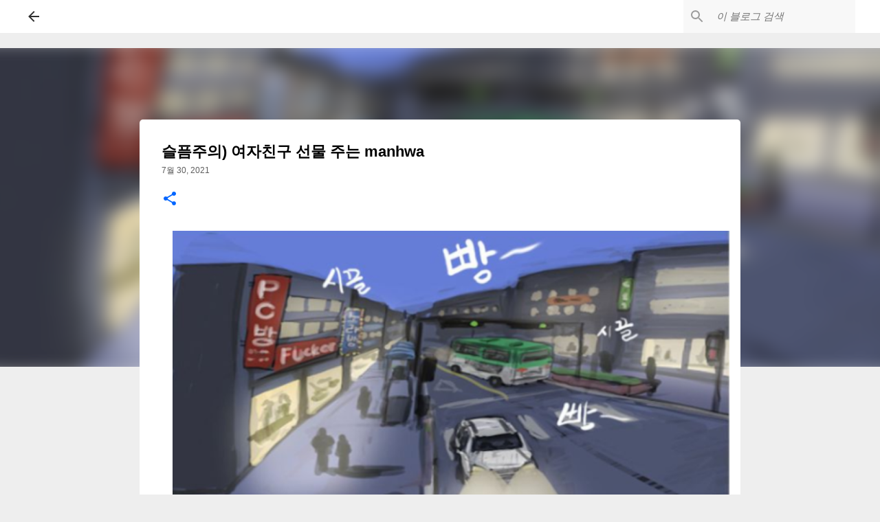

--- FILE ---
content_type: text/html; charset=UTF-8
request_url: https://www.gulman.xyz/2021/07/manhwa_72.html
body_size: 34176
content:
<!DOCTYPE html>
<html dir='ltr' xmlns='http://www.w3.org/1999/xhtml' xmlns:b='http://www.google.com/2005/gml/b' xmlns:data='http://www.google.com/2005/gml/data' xmlns:expr='http://www.google.com/2005/gml/expr'>
<head>
<meta content='width=device-width, initial-scale=1' name='viewport'/>
<meta content='546866575323985' property='fb:pages'/>
<meta content='enable=true ad_density=default' property='fb:use_automatic_ad_placement'/>
<meta content='pon7d0awcswvr60insfl8pcmtvlr41' name='facebook-domain-verification'/>
<title>슬픔주의) 여자친구 선물 주는 manhwa</title>
<meta content='text/html; charset=UTF-8' http-equiv='Content-Type'/>
<!-- Chrome, Firefox OS and Opera -->
<meta content='#eeeeee' name='theme-color'/>
<!-- Windows Phone -->
<meta content='#eeeeee' name='msapplication-navbutton-color'/>
<meta content='blogger' name='generator'/>
<link href='https://www.gulman.xyz/favicon.ico' rel='icon' type='image/x-icon'/>
<link href='https://www.gulman.xyz/2021/07/manhwa_72.html' rel='canonical'/>
<link rel="alternate" type="application/atom+xml" title="Gulman - Atom" href="https://www.gulman.xyz/feeds/posts/default" />
<link rel="alternate" type="application/rss+xml" title="Gulman - RSS" href="https://www.gulman.xyz/feeds/posts/default?alt=rss" />
<link rel="service.post" type="application/atom+xml" title="Gulman - Atom" href="https://www.blogger.com/feeds/8360046992737917812/posts/default" />

<link rel="alternate" type="application/atom+xml" title="Gulman - Atom" href="https://www.gulman.xyz/feeds/34219877431291219/comments/default" />
<!--Can't find substitution for tag [blog.ieCssRetrofitLinks]-->
<link href='https://blogger.googleusercontent.com/img/b/R29vZ2xl/AVvXsEixfdAywWCTeLWlazU-49l8qyzuymo0Jkj21rXnHBKVYUNfWxQJ4k3bBmOsEhuA8v5YXn2XK6zNZTOWRRbMvT2uHVpLya7dx3N08NQFr1_FPhzvwU2bYRXAiSLJ2rcUTKD7KyqxojClvYw/s16000/1.png' rel='image_src'/>
<meta content='https://www.gulman.xyz/2021/07/manhwa_72.html' property='og:url'/>
<meta content='슬픔주의) 여자친구 선물 주는 manhwa' property='og:title'/>
<meta content='Facebook 처굴맨' property='og:description'/>
<meta content='https://blogger.googleusercontent.com/img/b/R29vZ2xl/AVvXsEixfdAywWCTeLWlazU-49l8qyzuymo0Jkj21rXnHBKVYUNfWxQJ4k3bBmOsEhuA8v5YXn2XK6zNZTOWRRbMvT2uHVpLya7dx3N08NQFr1_FPhzvwU2bYRXAiSLJ2rcUTKD7KyqxojClvYw/w1200-h630-p-k-no-nu/1.png' property='og:image'/>
<script async='async' crossorigin='anonymous' src='https://pagead2.googlesyndication.com/pagead/js/adsbygoogle.js?client=ca-pub-1596214791527379'></script>
<script async='async' custom-element='amp-auto-ads' src='https://cdn.ampproject.org/v0/amp-auto-ads-0.1.js'></script>
<style type='text/css'>@font-face{font-family:'Lato';font-style:normal;font-weight:400;font-display:swap;src:url(//fonts.gstatic.com/s/lato/v25/S6uyw4BMUTPHjxAwXiWtFCfQ7A.woff2)format('woff2');unicode-range:U+0100-02BA,U+02BD-02C5,U+02C7-02CC,U+02CE-02D7,U+02DD-02FF,U+0304,U+0308,U+0329,U+1D00-1DBF,U+1E00-1E9F,U+1EF2-1EFF,U+2020,U+20A0-20AB,U+20AD-20C0,U+2113,U+2C60-2C7F,U+A720-A7FF;}@font-face{font-family:'Lato';font-style:normal;font-weight:400;font-display:swap;src:url(//fonts.gstatic.com/s/lato/v25/S6uyw4BMUTPHjx4wXiWtFCc.woff2)format('woff2');unicode-range:U+0000-00FF,U+0131,U+0152-0153,U+02BB-02BC,U+02C6,U+02DA,U+02DC,U+0304,U+0308,U+0329,U+2000-206F,U+20AC,U+2122,U+2191,U+2193,U+2212,U+2215,U+FEFF,U+FFFD;}@font-face{font-family:'Lato';font-style:normal;font-weight:700;font-display:swap;src:url(//fonts.gstatic.com/s/lato/v25/S6u9w4BMUTPHh6UVSwaPGQ3q5d0N7w.woff2)format('woff2');unicode-range:U+0100-02BA,U+02BD-02C5,U+02C7-02CC,U+02CE-02D7,U+02DD-02FF,U+0304,U+0308,U+0329,U+1D00-1DBF,U+1E00-1E9F,U+1EF2-1EFF,U+2020,U+20A0-20AB,U+20AD-20C0,U+2113,U+2C60-2C7F,U+A720-A7FF;}@font-face{font-family:'Lato';font-style:normal;font-weight:700;font-display:swap;src:url(//fonts.gstatic.com/s/lato/v25/S6u9w4BMUTPHh6UVSwiPGQ3q5d0.woff2)format('woff2');unicode-range:U+0000-00FF,U+0131,U+0152-0153,U+02BB-02BC,U+02C6,U+02DA,U+02DC,U+0304,U+0308,U+0329,U+2000-206F,U+20AC,U+2122,U+2191,U+2193,U+2212,U+2215,U+FEFF,U+FFFD;}@font-face{font-family:'Lato';font-style:normal;font-weight:900;font-display:swap;src:url(//fonts.gstatic.com/s/lato/v25/S6u9w4BMUTPHh50XSwaPGQ3q5d0N7w.woff2)format('woff2');unicode-range:U+0100-02BA,U+02BD-02C5,U+02C7-02CC,U+02CE-02D7,U+02DD-02FF,U+0304,U+0308,U+0329,U+1D00-1DBF,U+1E00-1E9F,U+1EF2-1EFF,U+2020,U+20A0-20AB,U+20AD-20C0,U+2113,U+2C60-2C7F,U+A720-A7FF;}@font-face{font-family:'Lato';font-style:normal;font-weight:900;font-display:swap;src:url(//fonts.gstatic.com/s/lato/v25/S6u9w4BMUTPHh50XSwiPGQ3q5d0.woff2)format('woff2');unicode-range:U+0000-00FF,U+0131,U+0152-0153,U+02BB-02BC,U+02C6,U+02DA,U+02DC,U+0304,U+0308,U+0329,U+2000-206F,U+20AC,U+2122,U+2191,U+2193,U+2212,U+2215,U+FEFF,U+FFFD;}@font-face{font-family:'Merriweather';font-style:italic;font-weight:300;font-stretch:100%;font-display:swap;src:url(//fonts.gstatic.com/s/merriweather/v33/u-4c0qyriQwlOrhSvowK_l5-eTxCVx0ZbwLvKH2Gk9hLmp0v5yA-xXPqCzLvF-adrHOg7iDTFw.woff2)format('woff2');unicode-range:U+0460-052F,U+1C80-1C8A,U+20B4,U+2DE0-2DFF,U+A640-A69F,U+FE2E-FE2F;}@font-face{font-family:'Merriweather';font-style:italic;font-weight:300;font-stretch:100%;font-display:swap;src:url(//fonts.gstatic.com/s/merriweather/v33/u-4c0qyriQwlOrhSvowK_l5-eTxCVx0ZbwLvKH2Gk9hLmp0v5yA-xXPqCzLvF--drHOg7iDTFw.woff2)format('woff2');unicode-range:U+0301,U+0400-045F,U+0490-0491,U+04B0-04B1,U+2116;}@font-face{font-family:'Merriweather';font-style:italic;font-weight:300;font-stretch:100%;font-display:swap;src:url(//fonts.gstatic.com/s/merriweather/v33/u-4c0qyriQwlOrhSvowK_l5-eTxCVx0ZbwLvKH2Gk9hLmp0v5yA-xXPqCzLvF-SdrHOg7iDTFw.woff2)format('woff2');unicode-range:U+0102-0103,U+0110-0111,U+0128-0129,U+0168-0169,U+01A0-01A1,U+01AF-01B0,U+0300-0301,U+0303-0304,U+0308-0309,U+0323,U+0329,U+1EA0-1EF9,U+20AB;}@font-face{font-family:'Merriweather';font-style:italic;font-weight:300;font-stretch:100%;font-display:swap;src:url(//fonts.gstatic.com/s/merriweather/v33/u-4c0qyriQwlOrhSvowK_l5-eTxCVx0ZbwLvKH2Gk9hLmp0v5yA-xXPqCzLvF-WdrHOg7iDTFw.woff2)format('woff2');unicode-range:U+0100-02BA,U+02BD-02C5,U+02C7-02CC,U+02CE-02D7,U+02DD-02FF,U+0304,U+0308,U+0329,U+1D00-1DBF,U+1E00-1E9F,U+1EF2-1EFF,U+2020,U+20A0-20AB,U+20AD-20C0,U+2113,U+2C60-2C7F,U+A720-A7FF;}@font-face{font-family:'Merriweather';font-style:italic;font-weight:300;font-stretch:100%;font-display:swap;src:url(//fonts.gstatic.com/s/merriweather/v33/u-4c0qyriQwlOrhSvowK_l5-eTxCVx0ZbwLvKH2Gk9hLmp0v5yA-xXPqCzLvF-udrHOg7iA.woff2)format('woff2');unicode-range:U+0000-00FF,U+0131,U+0152-0153,U+02BB-02BC,U+02C6,U+02DA,U+02DC,U+0304,U+0308,U+0329,U+2000-206F,U+20AC,U+2122,U+2191,U+2193,U+2212,U+2215,U+FEFF,U+FFFD;}@font-face{font-family:'Merriweather';font-style:italic;font-weight:400;font-stretch:100%;font-display:swap;src:url(//fonts.gstatic.com/s/merriweather/v33/u-4c0qyriQwlOrhSvowK_l5-eTxCVx0ZbwLvKH2Gk9hLmp0v5yA-xXPqCzLvF-adrHOg7iDTFw.woff2)format('woff2');unicode-range:U+0460-052F,U+1C80-1C8A,U+20B4,U+2DE0-2DFF,U+A640-A69F,U+FE2E-FE2F;}@font-face{font-family:'Merriweather';font-style:italic;font-weight:400;font-stretch:100%;font-display:swap;src:url(//fonts.gstatic.com/s/merriweather/v33/u-4c0qyriQwlOrhSvowK_l5-eTxCVx0ZbwLvKH2Gk9hLmp0v5yA-xXPqCzLvF--drHOg7iDTFw.woff2)format('woff2');unicode-range:U+0301,U+0400-045F,U+0490-0491,U+04B0-04B1,U+2116;}@font-face{font-family:'Merriweather';font-style:italic;font-weight:400;font-stretch:100%;font-display:swap;src:url(//fonts.gstatic.com/s/merriweather/v33/u-4c0qyriQwlOrhSvowK_l5-eTxCVx0ZbwLvKH2Gk9hLmp0v5yA-xXPqCzLvF-SdrHOg7iDTFw.woff2)format('woff2');unicode-range:U+0102-0103,U+0110-0111,U+0128-0129,U+0168-0169,U+01A0-01A1,U+01AF-01B0,U+0300-0301,U+0303-0304,U+0308-0309,U+0323,U+0329,U+1EA0-1EF9,U+20AB;}@font-face{font-family:'Merriweather';font-style:italic;font-weight:400;font-stretch:100%;font-display:swap;src:url(//fonts.gstatic.com/s/merriweather/v33/u-4c0qyriQwlOrhSvowK_l5-eTxCVx0ZbwLvKH2Gk9hLmp0v5yA-xXPqCzLvF-WdrHOg7iDTFw.woff2)format('woff2');unicode-range:U+0100-02BA,U+02BD-02C5,U+02C7-02CC,U+02CE-02D7,U+02DD-02FF,U+0304,U+0308,U+0329,U+1D00-1DBF,U+1E00-1E9F,U+1EF2-1EFF,U+2020,U+20A0-20AB,U+20AD-20C0,U+2113,U+2C60-2C7F,U+A720-A7FF;}@font-face{font-family:'Merriweather';font-style:italic;font-weight:400;font-stretch:100%;font-display:swap;src:url(//fonts.gstatic.com/s/merriweather/v33/u-4c0qyriQwlOrhSvowK_l5-eTxCVx0ZbwLvKH2Gk9hLmp0v5yA-xXPqCzLvF-udrHOg7iA.woff2)format('woff2');unicode-range:U+0000-00FF,U+0131,U+0152-0153,U+02BB-02BC,U+02C6,U+02DA,U+02DC,U+0304,U+0308,U+0329,U+2000-206F,U+20AC,U+2122,U+2191,U+2193,U+2212,U+2215,U+FEFF,U+FFFD;}@font-face{font-family:'Merriweather';font-style:normal;font-weight:400;font-stretch:100%;font-display:swap;src:url(//fonts.gstatic.com/s/merriweather/v33/u-4e0qyriQwlOrhSvowK_l5UcA6zuSYEqOzpPe3HOZJ5eX1WtLaQwmYiSeqnJ-mXq1Gi3iE.woff2)format('woff2');unicode-range:U+0460-052F,U+1C80-1C8A,U+20B4,U+2DE0-2DFF,U+A640-A69F,U+FE2E-FE2F;}@font-face{font-family:'Merriweather';font-style:normal;font-weight:400;font-stretch:100%;font-display:swap;src:url(//fonts.gstatic.com/s/merriweather/v33/u-4e0qyriQwlOrhSvowK_l5UcA6zuSYEqOzpPe3HOZJ5eX1WtLaQwmYiSequJ-mXq1Gi3iE.woff2)format('woff2');unicode-range:U+0301,U+0400-045F,U+0490-0491,U+04B0-04B1,U+2116;}@font-face{font-family:'Merriweather';font-style:normal;font-weight:400;font-stretch:100%;font-display:swap;src:url(//fonts.gstatic.com/s/merriweather/v33/u-4e0qyriQwlOrhSvowK_l5UcA6zuSYEqOzpPe3HOZJ5eX1WtLaQwmYiSeqlJ-mXq1Gi3iE.woff2)format('woff2');unicode-range:U+0102-0103,U+0110-0111,U+0128-0129,U+0168-0169,U+01A0-01A1,U+01AF-01B0,U+0300-0301,U+0303-0304,U+0308-0309,U+0323,U+0329,U+1EA0-1EF9,U+20AB;}@font-face{font-family:'Merriweather';font-style:normal;font-weight:400;font-stretch:100%;font-display:swap;src:url(//fonts.gstatic.com/s/merriweather/v33/u-4e0qyriQwlOrhSvowK_l5UcA6zuSYEqOzpPe3HOZJ5eX1WtLaQwmYiSeqkJ-mXq1Gi3iE.woff2)format('woff2');unicode-range:U+0100-02BA,U+02BD-02C5,U+02C7-02CC,U+02CE-02D7,U+02DD-02FF,U+0304,U+0308,U+0329,U+1D00-1DBF,U+1E00-1E9F,U+1EF2-1EFF,U+2020,U+20A0-20AB,U+20AD-20C0,U+2113,U+2C60-2C7F,U+A720-A7FF;}@font-face{font-family:'Merriweather';font-style:normal;font-weight:400;font-stretch:100%;font-display:swap;src:url(//fonts.gstatic.com/s/merriweather/v33/u-4e0qyriQwlOrhSvowK_l5UcA6zuSYEqOzpPe3HOZJ5eX1WtLaQwmYiSeqqJ-mXq1Gi.woff2)format('woff2');unicode-range:U+0000-00FF,U+0131,U+0152-0153,U+02BB-02BC,U+02C6,U+02DA,U+02DC,U+0304,U+0308,U+0329,U+2000-206F,U+20AC,U+2122,U+2191,U+2193,U+2212,U+2215,U+FEFF,U+FFFD;}@font-face{font-family:'Merriweather';font-style:normal;font-weight:700;font-stretch:100%;font-display:swap;src:url(//fonts.gstatic.com/s/merriweather/v33/u-4e0qyriQwlOrhSvowK_l5UcA6zuSYEqOzpPe3HOZJ5eX1WtLaQwmYiSeqnJ-mXq1Gi3iE.woff2)format('woff2');unicode-range:U+0460-052F,U+1C80-1C8A,U+20B4,U+2DE0-2DFF,U+A640-A69F,U+FE2E-FE2F;}@font-face{font-family:'Merriweather';font-style:normal;font-weight:700;font-stretch:100%;font-display:swap;src:url(//fonts.gstatic.com/s/merriweather/v33/u-4e0qyriQwlOrhSvowK_l5UcA6zuSYEqOzpPe3HOZJ5eX1WtLaQwmYiSequJ-mXq1Gi3iE.woff2)format('woff2');unicode-range:U+0301,U+0400-045F,U+0490-0491,U+04B0-04B1,U+2116;}@font-face{font-family:'Merriweather';font-style:normal;font-weight:700;font-stretch:100%;font-display:swap;src:url(//fonts.gstatic.com/s/merriweather/v33/u-4e0qyriQwlOrhSvowK_l5UcA6zuSYEqOzpPe3HOZJ5eX1WtLaQwmYiSeqlJ-mXq1Gi3iE.woff2)format('woff2');unicode-range:U+0102-0103,U+0110-0111,U+0128-0129,U+0168-0169,U+01A0-01A1,U+01AF-01B0,U+0300-0301,U+0303-0304,U+0308-0309,U+0323,U+0329,U+1EA0-1EF9,U+20AB;}@font-face{font-family:'Merriweather';font-style:normal;font-weight:700;font-stretch:100%;font-display:swap;src:url(//fonts.gstatic.com/s/merriweather/v33/u-4e0qyriQwlOrhSvowK_l5UcA6zuSYEqOzpPe3HOZJ5eX1WtLaQwmYiSeqkJ-mXq1Gi3iE.woff2)format('woff2');unicode-range:U+0100-02BA,U+02BD-02C5,U+02C7-02CC,U+02CE-02D7,U+02DD-02FF,U+0304,U+0308,U+0329,U+1D00-1DBF,U+1E00-1E9F,U+1EF2-1EFF,U+2020,U+20A0-20AB,U+20AD-20C0,U+2113,U+2C60-2C7F,U+A720-A7FF;}@font-face{font-family:'Merriweather';font-style:normal;font-weight:700;font-stretch:100%;font-display:swap;src:url(//fonts.gstatic.com/s/merriweather/v33/u-4e0qyriQwlOrhSvowK_l5UcA6zuSYEqOzpPe3HOZJ5eX1WtLaQwmYiSeqqJ-mXq1Gi.woff2)format('woff2');unicode-range:U+0000-00FF,U+0131,U+0152-0153,U+02BB-02BC,U+02C6,U+02DA,U+02DC,U+0304,U+0308,U+0329,U+2000-206F,U+20AC,U+2122,U+2191,U+2193,U+2212,U+2215,U+FEFF,U+FFFD;}@font-face{font-family:'Merriweather';font-style:normal;font-weight:900;font-stretch:100%;font-display:swap;src:url(//fonts.gstatic.com/s/merriweather/v33/u-4e0qyriQwlOrhSvowK_l5UcA6zuSYEqOzpPe3HOZJ5eX1WtLaQwmYiSeqnJ-mXq1Gi3iE.woff2)format('woff2');unicode-range:U+0460-052F,U+1C80-1C8A,U+20B4,U+2DE0-2DFF,U+A640-A69F,U+FE2E-FE2F;}@font-face{font-family:'Merriweather';font-style:normal;font-weight:900;font-stretch:100%;font-display:swap;src:url(//fonts.gstatic.com/s/merriweather/v33/u-4e0qyriQwlOrhSvowK_l5UcA6zuSYEqOzpPe3HOZJ5eX1WtLaQwmYiSequJ-mXq1Gi3iE.woff2)format('woff2');unicode-range:U+0301,U+0400-045F,U+0490-0491,U+04B0-04B1,U+2116;}@font-face{font-family:'Merriweather';font-style:normal;font-weight:900;font-stretch:100%;font-display:swap;src:url(//fonts.gstatic.com/s/merriweather/v33/u-4e0qyriQwlOrhSvowK_l5UcA6zuSYEqOzpPe3HOZJ5eX1WtLaQwmYiSeqlJ-mXq1Gi3iE.woff2)format('woff2');unicode-range:U+0102-0103,U+0110-0111,U+0128-0129,U+0168-0169,U+01A0-01A1,U+01AF-01B0,U+0300-0301,U+0303-0304,U+0308-0309,U+0323,U+0329,U+1EA0-1EF9,U+20AB;}@font-face{font-family:'Merriweather';font-style:normal;font-weight:900;font-stretch:100%;font-display:swap;src:url(//fonts.gstatic.com/s/merriweather/v33/u-4e0qyriQwlOrhSvowK_l5UcA6zuSYEqOzpPe3HOZJ5eX1WtLaQwmYiSeqkJ-mXq1Gi3iE.woff2)format('woff2');unicode-range:U+0100-02BA,U+02BD-02C5,U+02C7-02CC,U+02CE-02D7,U+02DD-02FF,U+0304,U+0308,U+0329,U+1D00-1DBF,U+1E00-1E9F,U+1EF2-1EFF,U+2020,U+20A0-20AB,U+20AD-20C0,U+2113,U+2C60-2C7F,U+A720-A7FF;}@font-face{font-family:'Merriweather';font-style:normal;font-weight:900;font-stretch:100%;font-display:swap;src:url(//fonts.gstatic.com/s/merriweather/v33/u-4e0qyriQwlOrhSvowK_l5UcA6zuSYEqOzpPe3HOZJ5eX1WtLaQwmYiSeqqJ-mXq1Gi.woff2)format('woff2');unicode-range:U+0000-00FF,U+0131,U+0152-0153,U+02BB-02BC,U+02C6,U+02DA,U+02DC,U+0304,U+0308,U+0329,U+2000-206F,U+20AC,U+2122,U+2191,U+2193,U+2212,U+2215,U+FEFF,U+FFFD;}@font-face{font-family:'Open Sans';font-style:normal;font-weight:700;font-stretch:100%;font-display:swap;src:url(//fonts.gstatic.com/s/opensans/v44/memSYaGs126MiZpBA-UvWbX2vVnXBbObj2OVZyOOSr4dVJWUgsg-1x4taVIUwaEQbjB_mQ.woff2)format('woff2');unicode-range:U+0460-052F,U+1C80-1C8A,U+20B4,U+2DE0-2DFF,U+A640-A69F,U+FE2E-FE2F;}@font-face{font-family:'Open Sans';font-style:normal;font-weight:700;font-stretch:100%;font-display:swap;src:url(//fonts.gstatic.com/s/opensans/v44/memSYaGs126MiZpBA-UvWbX2vVnXBbObj2OVZyOOSr4dVJWUgsg-1x4kaVIUwaEQbjB_mQ.woff2)format('woff2');unicode-range:U+0301,U+0400-045F,U+0490-0491,U+04B0-04B1,U+2116;}@font-face{font-family:'Open Sans';font-style:normal;font-weight:700;font-stretch:100%;font-display:swap;src:url(//fonts.gstatic.com/s/opensans/v44/memSYaGs126MiZpBA-UvWbX2vVnXBbObj2OVZyOOSr4dVJWUgsg-1x4saVIUwaEQbjB_mQ.woff2)format('woff2');unicode-range:U+1F00-1FFF;}@font-face{font-family:'Open Sans';font-style:normal;font-weight:700;font-stretch:100%;font-display:swap;src:url(//fonts.gstatic.com/s/opensans/v44/memSYaGs126MiZpBA-UvWbX2vVnXBbObj2OVZyOOSr4dVJWUgsg-1x4jaVIUwaEQbjB_mQ.woff2)format('woff2');unicode-range:U+0370-0377,U+037A-037F,U+0384-038A,U+038C,U+038E-03A1,U+03A3-03FF;}@font-face{font-family:'Open Sans';font-style:normal;font-weight:700;font-stretch:100%;font-display:swap;src:url(//fonts.gstatic.com/s/opensans/v44/memSYaGs126MiZpBA-UvWbX2vVnXBbObj2OVZyOOSr4dVJWUgsg-1x4iaVIUwaEQbjB_mQ.woff2)format('woff2');unicode-range:U+0307-0308,U+0590-05FF,U+200C-2010,U+20AA,U+25CC,U+FB1D-FB4F;}@font-face{font-family:'Open Sans';font-style:normal;font-weight:700;font-stretch:100%;font-display:swap;src:url(//fonts.gstatic.com/s/opensans/v44/memSYaGs126MiZpBA-UvWbX2vVnXBbObj2OVZyOOSr4dVJWUgsg-1x5caVIUwaEQbjB_mQ.woff2)format('woff2');unicode-range:U+0302-0303,U+0305,U+0307-0308,U+0310,U+0312,U+0315,U+031A,U+0326-0327,U+032C,U+032F-0330,U+0332-0333,U+0338,U+033A,U+0346,U+034D,U+0391-03A1,U+03A3-03A9,U+03B1-03C9,U+03D1,U+03D5-03D6,U+03F0-03F1,U+03F4-03F5,U+2016-2017,U+2034-2038,U+203C,U+2040,U+2043,U+2047,U+2050,U+2057,U+205F,U+2070-2071,U+2074-208E,U+2090-209C,U+20D0-20DC,U+20E1,U+20E5-20EF,U+2100-2112,U+2114-2115,U+2117-2121,U+2123-214F,U+2190,U+2192,U+2194-21AE,U+21B0-21E5,U+21F1-21F2,U+21F4-2211,U+2213-2214,U+2216-22FF,U+2308-230B,U+2310,U+2319,U+231C-2321,U+2336-237A,U+237C,U+2395,U+239B-23B7,U+23D0,U+23DC-23E1,U+2474-2475,U+25AF,U+25B3,U+25B7,U+25BD,U+25C1,U+25CA,U+25CC,U+25FB,U+266D-266F,U+27C0-27FF,U+2900-2AFF,U+2B0E-2B11,U+2B30-2B4C,U+2BFE,U+3030,U+FF5B,U+FF5D,U+1D400-1D7FF,U+1EE00-1EEFF;}@font-face{font-family:'Open Sans';font-style:normal;font-weight:700;font-stretch:100%;font-display:swap;src:url(//fonts.gstatic.com/s/opensans/v44/memSYaGs126MiZpBA-UvWbX2vVnXBbObj2OVZyOOSr4dVJWUgsg-1x5OaVIUwaEQbjB_mQ.woff2)format('woff2');unicode-range:U+0001-000C,U+000E-001F,U+007F-009F,U+20DD-20E0,U+20E2-20E4,U+2150-218F,U+2190,U+2192,U+2194-2199,U+21AF,U+21E6-21F0,U+21F3,U+2218-2219,U+2299,U+22C4-22C6,U+2300-243F,U+2440-244A,U+2460-24FF,U+25A0-27BF,U+2800-28FF,U+2921-2922,U+2981,U+29BF,U+29EB,U+2B00-2BFF,U+4DC0-4DFF,U+FFF9-FFFB,U+10140-1018E,U+10190-1019C,U+101A0,U+101D0-101FD,U+102E0-102FB,U+10E60-10E7E,U+1D2C0-1D2D3,U+1D2E0-1D37F,U+1F000-1F0FF,U+1F100-1F1AD,U+1F1E6-1F1FF,U+1F30D-1F30F,U+1F315,U+1F31C,U+1F31E,U+1F320-1F32C,U+1F336,U+1F378,U+1F37D,U+1F382,U+1F393-1F39F,U+1F3A7-1F3A8,U+1F3AC-1F3AF,U+1F3C2,U+1F3C4-1F3C6,U+1F3CA-1F3CE,U+1F3D4-1F3E0,U+1F3ED,U+1F3F1-1F3F3,U+1F3F5-1F3F7,U+1F408,U+1F415,U+1F41F,U+1F426,U+1F43F,U+1F441-1F442,U+1F444,U+1F446-1F449,U+1F44C-1F44E,U+1F453,U+1F46A,U+1F47D,U+1F4A3,U+1F4B0,U+1F4B3,U+1F4B9,U+1F4BB,U+1F4BF,U+1F4C8-1F4CB,U+1F4D6,U+1F4DA,U+1F4DF,U+1F4E3-1F4E6,U+1F4EA-1F4ED,U+1F4F7,U+1F4F9-1F4FB,U+1F4FD-1F4FE,U+1F503,U+1F507-1F50B,U+1F50D,U+1F512-1F513,U+1F53E-1F54A,U+1F54F-1F5FA,U+1F610,U+1F650-1F67F,U+1F687,U+1F68D,U+1F691,U+1F694,U+1F698,U+1F6AD,U+1F6B2,U+1F6B9-1F6BA,U+1F6BC,U+1F6C6-1F6CF,U+1F6D3-1F6D7,U+1F6E0-1F6EA,U+1F6F0-1F6F3,U+1F6F7-1F6FC,U+1F700-1F7FF,U+1F800-1F80B,U+1F810-1F847,U+1F850-1F859,U+1F860-1F887,U+1F890-1F8AD,U+1F8B0-1F8BB,U+1F8C0-1F8C1,U+1F900-1F90B,U+1F93B,U+1F946,U+1F984,U+1F996,U+1F9E9,U+1FA00-1FA6F,U+1FA70-1FA7C,U+1FA80-1FA89,U+1FA8F-1FAC6,U+1FACE-1FADC,U+1FADF-1FAE9,U+1FAF0-1FAF8,U+1FB00-1FBFF;}@font-face{font-family:'Open Sans';font-style:normal;font-weight:700;font-stretch:100%;font-display:swap;src:url(//fonts.gstatic.com/s/opensans/v44/memSYaGs126MiZpBA-UvWbX2vVnXBbObj2OVZyOOSr4dVJWUgsg-1x4vaVIUwaEQbjB_mQ.woff2)format('woff2');unicode-range:U+0102-0103,U+0110-0111,U+0128-0129,U+0168-0169,U+01A0-01A1,U+01AF-01B0,U+0300-0301,U+0303-0304,U+0308-0309,U+0323,U+0329,U+1EA0-1EF9,U+20AB;}@font-face{font-family:'Open Sans';font-style:normal;font-weight:700;font-stretch:100%;font-display:swap;src:url(//fonts.gstatic.com/s/opensans/v44/memSYaGs126MiZpBA-UvWbX2vVnXBbObj2OVZyOOSr4dVJWUgsg-1x4uaVIUwaEQbjB_mQ.woff2)format('woff2');unicode-range:U+0100-02BA,U+02BD-02C5,U+02C7-02CC,U+02CE-02D7,U+02DD-02FF,U+0304,U+0308,U+0329,U+1D00-1DBF,U+1E00-1E9F,U+1EF2-1EFF,U+2020,U+20A0-20AB,U+20AD-20C0,U+2113,U+2C60-2C7F,U+A720-A7FF;}@font-face{font-family:'Open Sans';font-style:normal;font-weight:700;font-stretch:100%;font-display:swap;src:url(//fonts.gstatic.com/s/opensans/v44/memSYaGs126MiZpBA-UvWbX2vVnXBbObj2OVZyOOSr4dVJWUgsg-1x4gaVIUwaEQbjA.woff2)format('woff2');unicode-range:U+0000-00FF,U+0131,U+0152-0153,U+02BB-02BC,U+02C6,U+02DA,U+02DC,U+0304,U+0308,U+0329,U+2000-206F,U+20AC,U+2122,U+2191,U+2193,U+2212,U+2215,U+FEFF,U+FFFD;}@font-face{font-family:'Ubuntu';font-style:normal;font-weight:400;font-display:swap;src:url(//fonts.gstatic.com/s/ubuntu/v21/4iCs6KVjbNBYlgoKcg72nU6AF7xm.woff2)format('woff2');unicode-range:U+0460-052F,U+1C80-1C8A,U+20B4,U+2DE0-2DFF,U+A640-A69F,U+FE2E-FE2F;}@font-face{font-family:'Ubuntu';font-style:normal;font-weight:400;font-display:swap;src:url(//fonts.gstatic.com/s/ubuntu/v21/4iCs6KVjbNBYlgoKew72nU6AF7xm.woff2)format('woff2');unicode-range:U+0301,U+0400-045F,U+0490-0491,U+04B0-04B1,U+2116;}@font-face{font-family:'Ubuntu';font-style:normal;font-weight:400;font-display:swap;src:url(//fonts.gstatic.com/s/ubuntu/v21/4iCs6KVjbNBYlgoKcw72nU6AF7xm.woff2)format('woff2');unicode-range:U+1F00-1FFF;}@font-face{font-family:'Ubuntu';font-style:normal;font-weight:400;font-display:swap;src:url(//fonts.gstatic.com/s/ubuntu/v21/4iCs6KVjbNBYlgoKfA72nU6AF7xm.woff2)format('woff2');unicode-range:U+0370-0377,U+037A-037F,U+0384-038A,U+038C,U+038E-03A1,U+03A3-03FF;}@font-face{font-family:'Ubuntu';font-style:normal;font-weight:400;font-display:swap;src:url(//fonts.gstatic.com/s/ubuntu/v21/4iCs6KVjbNBYlgoKcQ72nU6AF7xm.woff2)format('woff2');unicode-range:U+0100-02BA,U+02BD-02C5,U+02C7-02CC,U+02CE-02D7,U+02DD-02FF,U+0304,U+0308,U+0329,U+1D00-1DBF,U+1E00-1E9F,U+1EF2-1EFF,U+2020,U+20A0-20AB,U+20AD-20C0,U+2113,U+2C60-2C7F,U+A720-A7FF;}@font-face{font-family:'Ubuntu';font-style:normal;font-weight:400;font-display:swap;src:url(//fonts.gstatic.com/s/ubuntu/v21/4iCs6KVjbNBYlgoKfw72nU6AFw.woff2)format('woff2');unicode-range:U+0000-00FF,U+0131,U+0152-0153,U+02BB-02BC,U+02C6,U+02DA,U+02DC,U+0304,U+0308,U+0329,U+2000-206F,U+20AC,U+2122,U+2191,U+2193,U+2212,U+2215,U+FEFF,U+FFFD;}@font-face{font-family:'Ubuntu';font-style:normal;font-weight:500;font-display:swap;src:url(//fonts.gstatic.com/s/ubuntu/v21/4iCv6KVjbNBYlgoCjC3jvWyNPYZvg7UI.woff2)format('woff2');unicode-range:U+0460-052F,U+1C80-1C8A,U+20B4,U+2DE0-2DFF,U+A640-A69F,U+FE2E-FE2F;}@font-face{font-family:'Ubuntu';font-style:normal;font-weight:500;font-display:swap;src:url(//fonts.gstatic.com/s/ubuntu/v21/4iCv6KVjbNBYlgoCjC3jtGyNPYZvg7UI.woff2)format('woff2');unicode-range:U+0301,U+0400-045F,U+0490-0491,U+04B0-04B1,U+2116;}@font-face{font-family:'Ubuntu';font-style:normal;font-weight:500;font-display:swap;src:url(//fonts.gstatic.com/s/ubuntu/v21/4iCv6KVjbNBYlgoCjC3jvGyNPYZvg7UI.woff2)format('woff2');unicode-range:U+1F00-1FFF;}@font-face{font-family:'Ubuntu';font-style:normal;font-weight:500;font-display:swap;src:url(//fonts.gstatic.com/s/ubuntu/v21/4iCv6KVjbNBYlgoCjC3js2yNPYZvg7UI.woff2)format('woff2');unicode-range:U+0370-0377,U+037A-037F,U+0384-038A,U+038C,U+038E-03A1,U+03A3-03FF;}@font-face{font-family:'Ubuntu';font-style:normal;font-weight:500;font-display:swap;src:url(//fonts.gstatic.com/s/ubuntu/v21/4iCv6KVjbNBYlgoCjC3jvmyNPYZvg7UI.woff2)format('woff2');unicode-range:U+0100-02BA,U+02BD-02C5,U+02C7-02CC,U+02CE-02D7,U+02DD-02FF,U+0304,U+0308,U+0329,U+1D00-1DBF,U+1E00-1E9F,U+1EF2-1EFF,U+2020,U+20A0-20AB,U+20AD-20C0,U+2113,U+2C60-2C7F,U+A720-A7FF;}@font-face{font-family:'Ubuntu';font-style:normal;font-weight:500;font-display:swap;src:url(//fonts.gstatic.com/s/ubuntu/v21/4iCv6KVjbNBYlgoCjC3jsGyNPYZvgw.woff2)format('woff2');unicode-range:U+0000-00FF,U+0131,U+0152-0153,U+02BB-02BC,U+02C6,U+02DA,U+02DC,U+0304,U+0308,U+0329,U+2000-206F,U+20AC,U+2122,U+2191,U+2193,U+2212,U+2215,U+FEFF,U+FFFD;}@font-face{font-family:'Ubuntu';font-style:normal;font-weight:700;font-display:swap;src:url(//fonts.gstatic.com/s/ubuntu/v21/4iCv6KVjbNBYlgoCxCvjvWyNPYZvg7UI.woff2)format('woff2');unicode-range:U+0460-052F,U+1C80-1C8A,U+20B4,U+2DE0-2DFF,U+A640-A69F,U+FE2E-FE2F;}@font-face{font-family:'Ubuntu';font-style:normal;font-weight:700;font-display:swap;src:url(//fonts.gstatic.com/s/ubuntu/v21/4iCv6KVjbNBYlgoCxCvjtGyNPYZvg7UI.woff2)format('woff2');unicode-range:U+0301,U+0400-045F,U+0490-0491,U+04B0-04B1,U+2116;}@font-face{font-family:'Ubuntu';font-style:normal;font-weight:700;font-display:swap;src:url(//fonts.gstatic.com/s/ubuntu/v21/4iCv6KVjbNBYlgoCxCvjvGyNPYZvg7UI.woff2)format('woff2');unicode-range:U+1F00-1FFF;}@font-face{font-family:'Ubuntu';font-style:normal;font-weight:700;font-display:swap;src:url(//fonts.gstatic.com/s/ubuntu/v21/4iCv6KVjbNBYlgoCxCvjs2yNPYZvg7UI.woff2)format('woff2');unicode-range:U+0370-0377,U+037A-037F,U+0384-038A,U+038C,U+038E-03A1,U+03A3-03FF;}@font-face{font-family:'Ubuntu';font-style:normal;font-weight:700;font-display:swap;src:url(//fonts.gstatic.com/s/ubuntu/v21/4iCv6KVjbNBYlgoCxCvjvmyNPYZvg7UI.woff2)format('woff2');unicode-range:U+0100-02BA,U+02BD-02C5,U+02C7-02CC,U+02CE-02D7,U+02DD-02FF,U+0304,U+0308,U+0329,U+1D00-1DBF,U+1E00-1E9F,U+1EF2-1EFF,U+2020,U+20A0-20AB,U+20AD-20C0,U+2113,U+2C60-2C7F,U+A720-A7FF;}@font-face{font-family:'Ubuntu';font-style:normal;font-weight:700;font-display:swap;src:url(//fonts.gstatic.com/s/ubuntu/v21/4iCv6KVjbNBYlgoCxCvjsGyNPYZvgw.woff2)format('woff2');unicode-range:U+0000-00FF,U+0131,U+0152-0153,U+02BB-02BC,U+02C6,U+02DA,U+02DC,U+0304,U+0308,U+0329,U+2000-206F,U+20AC,U+2122,U+2191,U+2193,U+2212,U+2215,U+FEFF,U+FFFD;}</style>
<style id='page-skin-1' type='text/css'><!--
/*! normalize.css v3.0.1 | MIT License | git.io/normalize */html{font-family:sans-serif;-ms-text-size-adjust:100%;-webkit-text-size-adjust:100%}body{margin:0}article,aside,details,figcaption,figure,footer,header,hgroup,main,nav,section,summary{display:block}audio,canvas,progress,video{display:inline-block;vertical-align:baseline}audio:not([controls]){display:none;height:0}[hidden],template{display:none}a{background:transparent}a:active,a:hover{outline:0}abbr[title]{border-bottom:1px dotted}b,strong{font-weight:bold}dfn{font-style:italic}h1{font-size:2em;margin:.67em 0}mark{background:#ff0;color:#000}small{font-size:80%}sub,sup{font-size:75%;line-height:0;position:relative;vertical-align:baseline}sup{top:-0.5em}sub{bottom:-0.25em}img{border:0}svg:not(:root){overflow:hidden}figure{margin:1em 40px}hr{-moz-box-sizing:content-box;box-sizing:content-box;height:0}pre{overflow:auto}code,kbd,pre,samp{font-family:monospace,monospace;font-size:1em}button,input,optgroup,select,textarea{color:inherit;font:inherit;margin:0}button{overflow:visible}button,select{text-transform:none}button,html input[type="button"],input[type="reset"],input[type="submit"]{-webkit-appearance:button;cursor:pointer}button[disabled],html input[disabled]{cursor:default}button::-moz-focus-inner,input::-moz-focus-inner{border:0;padding:0}input{line-height:normal}input[type="checkbox"],input[type="radio"]{box-sizing:border-box;padding:0}input[type="number"]::-webkit-inner-spin-button,input[type="number"]::-webkit-outer-spin-button{height:auto}input[type="search"]{-webkit-appearance:textfield;-moz-box-sizing:content-box;-webkit-box-sizing:content-box;box-sizing:content-box}input[type="search"]::-webkit-search-cancel-button,input[type="search"]::-webkit-search-decoration{-webkit-appearance:none}fieldset{border:1px solid #c0c0c0;margin:0 2px;padding:.35em .625em .75em}legend{border:0;padding:0}textarea{overflow:auto}optgroup{font-weight:bold}table{border-collapse:collapse;border-spacing:0}td,th{padding:0}
/*!************************************************
* Blogger Template Style
* Name: Emporio
**************************************************/
body{
overflow-wrap:break-word;
word-break:break-word;
word-wrap:break-word
}
.hidden{
display:none
}
.invisible{
visibility:hidden
}
.container::after,.float-container::after{
clear:both;
content:'';
display:table
}
.clearboth{
clear:both
}
#comments .comment .comment-actions,.subscribe-popup .FollowByEmail .follow-by-email-submit{
background:0 0;
border:0;
box-shadow:none;
color:#0065ff;
cursor:pointer;
font-size:14px;
font-weight:700;
outline:0;
text-decoration:none;
text-transform:uppercase;
width:auto
}
.dim-overlay{
background-color:rgba(0,0,0,.54);
height:100vh;
left:0;
position:fixed;
top:0;
width:100%
}
#sharing-dim-overlay{
background-color:transparent
}
input::-ms-clear{
display:none
}
.blogger-logo,.svg-icon-24.blogger-logo{
fill:#ff9800;
opacity:1
}
.skip-navigation{
background-color:#fff;
box-sizing:border-box;
color:#000;
display:block;
height:0;
left:0;
line-height:50px;
overflow:hidden;
padding-top:0;
position:fixed;
text-align:center;
top:0;
-webkit-transition:box-shadow .3s,height .3s,padding-top .3s;
transition:box-shadow .3s,height .3s,padding-top .3s;
width:100%;
z-index:900
}
.skip-navigation:focus{
box-shadow:0 4px 5px 0 rgba(0,0,0,.14),0 1px 10px 0 rgba(0,0,0,.12),0 2px 4px -1px rgba(0,0,0,.2);
height:50px
}
#main{
outline:0
}
.main-heading{
position:absolute;
clip:rect(1px,1px,1px,1px);
padding:0;
border:0;
height:1px;
width:1px;
overflow:hidden
}
.Attribution{
margin-top:1em;
text-align:center
}
.Attribution .blogger img,.Attribution .blogger svg{
vertical-align:bottom
}
.Attribution .blogger img{
margin-right:.5em
}
.Attribution div{
line-height:24px;
margin-top:.5em
}
.Attribution .copyright,.Attribution .image-attribution{
font-size:.7em;
margin-top:1.5em
}
.BLOG_mobile_video_class{
display:none
}
.bg-photo{
background-attachment:scroll!important
}
body .CSS_LIGHTBOX{
z-index:900
}
.extendable .show-less,.extendable .show-more{
border-color:#0065ff;
color:#0065ff;
margin-top:8px
}
.extendable .show-less.hidden,.extendable .show-more.hidden{
display:none
}
.inline-ad{
display:none;
max-width:100%;
overflow:hidden
}
.adsbygoogle{
display:block
}
#cookieChoiceInfo{
bottom:0;
top:auto
}
iframe.b-hbp-video{
border:0
}
.post-body img{
max-width:100%
}
.post-body iframe{
max-width:100%
}
.post-body a[imageanchor="1"]{
display:inline-block
}
.byline{
margin-right:1em
}
.byline:last-child{
margin-right:0
}
.link-copied-dialog{
max-width:520px;
outline:0
}
.link-copied-dialog .modal-dialog-buttons{
margin-top:8px
}
.link-copied-dialog .goog-buttonset-default{
background:0 0;
border:0
}
.link-copied-dialog .goog-buttonset-default:focus{
outline:0
}
.paging-control-container{
margin-bottom:16px
}
.paging-control-container .paging-control{
display:inline-block
}
.paging-control-container .comment-range-text::after,.paging-control-container .paging-control{
color:#0065ff
}
.paging-control-container .comment-range-text,.paging-control-container .paging-control{
margin-right:8px
}
.paging-control-container .comment-range-text::after,.paging-control-container .paging-control::after{
content:'\00B7';
cursor:default;
padding-left:8px;
pointer-events:none
}
.paging-control-container .comment-range-text:last-child::after,.paging-control-container .paging-control:last-child::after{
content:none
}
.byline.reactions iframe{
height:20px
}
.b-notification{
color:#000;
background-color:#fff;
border-bottom:solid 1px #000;
box-sizing:border-box;
padding:16px 32px;
text-align:center
}
.b-notification.visible{
-webkit-transition:margin-top .3s cubic-bezier(.4,0,.2,1);
transition:margin-top .3s cubic-bezier(.4,0,.2,1)
}
.b-notification.invisible{
position:absolute
}
.b-notification-close{
position:absolute;
right:8px;
top:8px
}
.no-posts-message{
line-height:40px;
text-align:center
}
@media screen and (max-width:745px){
body.item-view .post-body a[imageanchor="1"][style*="float: left;"],body.item-view .post-body a[imageanchor="1"][style*="float: right;"]{
float:none!important;
clear:none!important
}
body.item-view .post-body a[imageanchor="1"] img{
display:block;
height:auto;
margin:0 auto
}
body.item-view .post-body>.separator:first-child>a[imageanchor="1"]:first-child{
margin-top:20px
}
.post-body a[imageanchor]{
display:block
}
body.item-view .post-body a[imageanchor="1"]{
margin-left:0!important;
margin-right:0!important
}
body.item-view .post-body a[imageanchor="1"]+a[imageanchor="1"]{
margin-top:16px
}
}
.item-control{
display:none
}
#comments{
border-top:1px dashed rgba(0,0,0,.54);
margin-top:20px;
padding:20px
}
#comments .comment-thread ol{
margin:0;
padding-left:0;
padding-left:0
}
#comments .comment .comment-replybox-single,#comments .comment-thread .comment-replies{
margin-left:60px
}
#comments .comment-thread .thread-count{
display:none
}
#comments .comment{
list-style-type:none;
padding:0 0 30px;
position:relative
}
#comments .comment .comment{
padding-bottom:8px
}
.comment .avatar-image-container{
position:absolute
}
.comment .avatar-image-container img{
border-radius:50%
}
.avatar-image-container svg,.comment .avatar-image-container .avatar-icon{
border-radius:50%;
border:solid 1px #0065ff;
box-sizing:border-box;
fill:#0065ff;
height:35px;
margin:0;
padding:7px;
width:35px
}
.comment .comment-block{
margin-top:10px;
margin-left:60px;
padding-bottom:0
}
#comments .comment-author-header-wrapper{
margin-left:40px
}
#comments .comment .thread-expanded .comment-block{
padding-bottom:20px
}
#comments .comment .comment-header .user,#comments .comment .comment-header .user a{
color:#000000;
font-style:normal;
font-weight:700
}
#comments .comment .comment-actions{
bottom:0;
margin-bottom:15px;
position:absolute
}
#comments .comment .comment-actions>*{
margin-right:8px
}
#comments .comment .comment-header .datetime{
bottom:0;
color:rgba(0,0,0,.54);
display:inline-block;
font-size:13px;
font-style:italic;
margin-left:8px
}
#comments .comment .comment-footer .comment-timestamp a,#comments .comment .comment-header .datetime a{
color:rgba(0,0,0,.54)
}
#comments .comment .comment-content,.comment .comment-body{
margin-top:12px;
word-break:break-word
}
.comment-body{
margin-bottom:12px
}
#comments.embed[data-num-comments="0"]{
border:0;
margin-top:0;
padding-top:0
}
#comments.embed[data-num-comments="0"] #comment-post-message,#comments.embed[data-num-comments="0"] div.comment-form>p,#comments.embed[data-num-comments="0"] p.comment-footer{
display:none
}
#comment-editor-src{
display:none
}
.comments .comments-content .loadmore.loaded{
max-height:0;
opacity:0;
overflow:hidden
}
.extendable .remaining-items{
height:0;
overflow:hidden;
-webkit-transition:height .3s cubic-bezier(.4,0,.2,1);
transition:height .3s cubic-bezier(.4,0,.2,1)
}
.extendable .remaining-items.expanded{
height:auto
}
.svg-icon-24,.svg-icon-24-button{
cursor:pointer;
height:24px;
width:24px;
min-width:24px
}
.touch-icon{
margin:-12px;
padding:12px
}
.touch-icon:active,.touch-icon:focus{
background-color:rgba(153,153,153,.4);
border-radius:50%
}
svg:not(:root).touch-icon{
overflow:visible
}
html[dir=rtl] .rtl-reversible-icon{
-webkit-transform:scaleX(-1);
-ms-transform:scaleX(-1);
transform:scaleX(-1)
}
.svg-icon-24-button,.touch-icon-button{
background:0 0;
border:0;
margin:0;
outline:0;
padding:0
}
.touch-icon-button .touch-icon:active,.touch-icon-button .touch-icon:focus{
background-color:transparent
}
.touch-icon-button:active .touch-icon,.touch-icon-button:focus .touch-icon{
background-color:rgba(153,153,153,.4);
border-radius:50%
}
.Profile .default-avatar-wrapper .avatar-icon{
border-radius:50%;
border:solid 1px #0065ff;
box-sizing:border-box;
fill:#0065ff;
margin:0
}
.Profile .individual .default-avatar-wrapper .avatar-icon{
padding:25px
}
.Profile .individual .avatar-icon,.Profile .individual .profile-img{
height:90px;
width:90px
}
.Profile .team .default-avatar-wrapper .avatar-icon{
padding:8px
}
.Profile .team .avatar-icon,.Profile .team .default-avatar-wrapper,.Profile .team .profile-img{
height:40px;
width:40px
}
.snippet-container{
margin:0;
position:relative;
overflow:hidden
}
.snippet-fade{
bottom:0;
box-sizing:border-box;
position:absolute;
width:96px
}
.snippet-fade{
right:0
}
.snippet-fade:after{
content:'\2026'
}
.snippet-fade:after{
float:right
}
.centered-top-container.sticky{
left:0;
position:fixed;
right:0;
top:0;
width:auto;
z-index:8;
-webkit-transition-property:opacity,-webkit-transform;
transition-property:opacity,-webkit-transform;
transition-property:transform,opacity;
transition-property:transform,opacity,-webkit-transform;
-webkit-transition-duration:.2s;
transition-duration:.2s;
-webkit-transition-timing-function:cubic-bezier(.4,0,.2,1);
transition-timing-function:cubic-bezier(.4,0,.2,1)
}
.centered-top-placeholder{
display:none
}
.collapsed-header .centered-top-placeholder{
display:block
}
.centered-top-container .Header .replaced h1,.centered-top-placeholder .Header .replaced h1{
display:none
}
.centered-top-container.sticky .Header .replaced h1{
display:block
}
.centered-top-container.sticky .Header .header-widget{
background:0 0
}
.centered-top-container.sticky .Header .header-image-wrapper{
display:none
}
.centered-top-container img,.centered-top-placeholder img{
max-width:100%
}
.collapsible{
-webkit-transition:height .3s cubic-bezier(.4,0,.2,1);
transition:height .3s cubic-bezier(.4,0,.2,1)
}
.collapsible,.collapsible>summary{
display:block;
overflow:hidden
}
.collapsible>:not(summary){
display:none
}
.collapsible[open]>:not(summary){
display:block
}
.collapsible:focus,.collapsible>summary:focus{
outline:0
}
.collapsible>summary{
cursor:pointer;
display:block;
padding:0
}
.collapsible:focus>summary,.collapsible>summary:focus{
background-color:transparent
}
.collapsible>summary::-webkit-details-marker{
display:none
}
.collapsible-title{
-webkit-box-align:center;
-webkit-align-items:center;
-ms-flex-align:center;
align-items:center;
display:-webkit-box;
display:-webkit-flex;
display:-ms-flexbox;
display:flex
}
.collapsible-title .title{
-webkit-box-flex:1;
-webkit-flex:1 1 auto;
-ms-flex:1 1 auto;
flex:1 1 auto;
-webkit-box-ordinal-group:1;
-webkit-order:0;
-ms-flex-order:0;
order:0;
overflow:hidden;
text-overflow:ellipsis;
white-space:nowrap
}
.collapsible-title .chevron-down,.collapsible[open] .collapsible-title .chevron-up{
display:block
}
.collapsible-title .chevron-up,.collapsible[open] .collapsible-title .chevron-down{
display:none
}
.flat-button{
cursor:pointer;
display:inline-block;
font-weight:700;
text-transform:uppercase;
border-radius:2px;
padding:8px;
margin:-8px
}
.flat-icon-button{
background:0 0;
border:0;
margin:0;
outline:0;
padding:0;
margin:-12px;
padding:12px;
cursor:pointer;
box-sizing:content-box;
display:inline-block;
line-height:0
}
.flat-icon-button,.flat-icon-button .splash-wrapper{
border-radius:50%
}
.flat-icon-button .splash.animate{
-webkit-animation-duration:.3s;
animation-duration:.3s
}
body#layout .bg-photo,body#layout .bg-photo-overlay{
display:none
}
body#layout .page_body{
padding:0;
position:relative;
top:0
}
body#layout .page{
display:inline-block;
left:inherit;
position:relative;
vertical-align:top;
width:540px
}
body#layout .centered{
max-width:954px
}
body#layout .navigation{
display:none
}
body#layout .sidebar-container{
display:inline-block;
width:40%
}
body#layout .hamburger-menu,body#layout .search{
display:none
}
.overflowable-container{
max-height:44px;
overflow:hidden;
position:relative
}
.overflow-button{
cursor:pointer
}
#overflowable-dim-overlay{
background:0 0
}
.overflow-popup{
box-shadow:0 2px 2px 0 rgba(0,0,0,.14),0 3px 1px -2px rgba(0,0,0,.2),0 1px 5px 0 rgba(0,0,0,.12);
background-color:#ffffff;
left:0;
max-width:calc(100% - 32px);
position:absolute;
top:0;
visibility:hidden;
z-index:101
}
.overflow-popup ul{
list-style:none
}
.overflow-popup .tabs li,.overflow-popup li{
display:block;
height:auto
}
.overflow-popup .tabs li{
padding-left:0;
padding-right:0
}
.overflow-button.hidden,.overflow-popup .tabs li.hidden,.overflow-popup li.hidden{
display:none
}
.widget.Sharing .sharing-button{
display:none
}
.widget.Sharing .sharing-buttons li{
padding:0
}
.widget.Sharing .sharing-buttons li span{
display:none
}
.post-share-buttons{
position:relative
}
.centered-bottom .share-buttons .svg-icon-24,.share-buttons .svg-icon-24{
fill:#ff9900
}
.sharing-open.touch-icon-button:active .touch-icon,.sharing-open.touch-icon-button:focus .touch-icon{
background-color:transparent
}
.share-buttons{
background-color:#ffffff;
border-radius:2px;
box-shadow:0 2px 2px 0 rgba(0,0,0,.14),0 3px 1px -2px rgba(0,0,0,.2),0 1px 5px 0 rgba(0,0,0,.12);
color:#000000;
list-style:none;
margin:0;
padding:8px 0;
position:absolute;
top:-11px;
min-width:200px;
z-index:101
}
.share-buttons.hidden{
display:none
}
.sharing-button{
background:0 0;
border:0;
margin:0;
outline:0;
padding:0;
cursor:pointer
}
.share-buttons li{
margin:0;
height:48px
}
.share-buttons li:last-child{
margin-bottom:0
}
.share-buttons li .sharing-platform-button{
box-sizing:border-box;
cursor:pointer;
display:block;
height:100%;
margin-bottom:0;
padding:0 16px;
position:relative;
width:100%
}
.share-buttons li .sharing-platform-button:focus,.share-buttons li .sharing-platform-button:hover{
background-color:rgba(128,128,128,.1);
outline:0
}
.share-buttons li svg[class*=" sharing-"],.share-buttons li svg[class^=sharing-]{
position:absolute;
top:10px
}
.share-buttons li span.sharing-platform-button{
position:relative;
top:0
}
.share-buttons li .platform-sharing-text{
display:block;
font-size:16px;
line-height:48px;
white-space:nowrap
}
.share-buttons li .platform-sharing-text{
margin-left:56px
}
.sidebar-container{
background-color:transparent;
max-width:298px;
overflow-y:auto;
-webkit-transition-property:-webkit-transform;
transition-property:-webkit-transform;
transition-property:transform;
transition-property:transform,-webkit-transform;
-webkit-transition-duration:.3s;
transition-duration:.3s;
-webkit-transition-timing-function:cubic-bezier(0,0,.2,1);
transition-timing-function:cubic-bezier(0,0,.2,1);
width:298px;
z-index:101;
-webkit-overflow-scrolling:touch
}
.sidebar-container .navigation{
line-height:0;
padding:16px
}
.sidebar-container .sidebar-back{
cursor:pointer
}
.sidebar-container .widget{
background:0 0;
margin:0 16px;
padding:16px 0
}
.sidebar-container .widget .title{
color:#0066ff;
margin:0
}
.sidebar-container .widget ul{
list-style:none;
margin:0;
padding:0
}
.sidebar-container .widget ul ul{
margin-left:1em
}
.sidebar-container .widget li{
font-size:16px;
line-height:normal
}
.sidebar-container .widget+.widget{
border-top:1px solid transparent
}
.BlogArchive li{
margin:16px 0
}
.BlogArchive li:last-child{
margin-bottom:0
}
.Label li a{
display:inline-block
}
.BlogArchive .post-count,.Label .label-count{
float:right;
margin-left:.25em
}
.BlogArchive .post-count::before,.Label .label-count::before{
content:'('
}
.BlogArchive .post-count::after,.Label .label-count::after{
content:')'
}
.widget.Translate .skiptranslate>div{
display:block!important
}
.widget.Profile .profile-link{
display:-webkit-box;
display:-webkit-flex;
display:-ms-flexbox;
display:flex
}
.widget.Profile .team-member .default-avatar-wrapper,.widget.Profile .team-member .profile-img{
-webkit-box-flex:0;
-webkit-flex:0 0 auto;
-ms-flex:0 0 auto;
flex:0 0 auto;
margin-right:1em
}
.widget.Profile .individual .profile-link{
-webkit-box-orient:vertical;
-webkit-box-direction:normal;
-webkit-flex-direction:column;
-ms-flex-direction:column;
flex-direction:column
}
.widget.Profile .team .profile-link .profile-name{
-webkit-align-self:center;
-ms-flex-item-align:center;
-ms-grid-row-align:center;
align-self:center;
display:block;
-webkit-box-flex:1;
-webkit-flex:1 1 auto;
-ms-flex:1 1 auto;
flex:1 1 auto
}
.dim-overlay{
background-color:rgba(0,0,0,.54);
z-index:100
}
body.sidebar-visible{
overflow-y:hidden
}
@media screen and (max-width:611px){
.sidebar-container{
bottom:0;
position:fixed;
top:0;
left:auto;
right:0
}
.sidebar-container.sidebar-invisible{
-webkit-transition-timing-function:cubic-bezier(.4,0,.6,1);
transition-timing-function:cubic-bezier(.4,0,.6,1);
-webkit-transform:translateX(100%);
-ms-transform:translateX(100%);
transform:translateX(100%)
}
}
.dialog{
box-shadow:0 2px 2px 0 rgba(0,0,0,.14),0 3px 1px -2px rgba(0,0,0,.2),0 1px 5px 0 rgba(0,0,0,.12);
background:#FFFFFF;
box-sizing:border-box;
color:#000000;
padding:30px;
position:fixed;
text-align:center;
width:calc(100% - 24px);
z-index:101
}
.dialog input[type=email],.dialog input[type=text]{
background-color:transparent;
border:0;
border-bottom:solid 1px rgba(0,0,0,.12);
color:#000000;
display:block;
font-family:Ubuntu, sans-serif;
font-size:16px;
line-height:24px;
margin:auto;
padding-bottom:7px;
outline:0;
text-align:center;
width:100%
}
.dialog input[type=email]::-webkit-input-placeholder,.dialog input[type=text]::-webkit-input-placeholder{
color:rgba(0,0,0,.5)
}
.dialog input[type=email]::-moz-placeholder,.dialog input[type=text]::-moz-placeholder{
color:rgba(0,0,0,.5)
}
.dialog input[type=email]:-ms-input-placeholder,.dialog input[type=text]:-ms-input-placeholder{
color:rgba(0,0,0,.5)
}
.dialog input[type=email]::placeholder,.dialog input[type=text]::placeholder{
color:rgba(0,0,0,.5)
}
.dialog input[type=email]:focus,.dialog input[type=text]:focus{
border-bottom:solid 2px #0065ff;
padding-bottom:6px
}
.dialog input.no-cursor{
color:transparent;
text-shadow:0 0 0 #000000
}
.dialog input.no-cursor:focus{
outline:0
}
.dialog input.no-cursor:focus{
outline:0
}
.dialog input[type=submit]{
font-family:Ubuntu, sans-serif
}
.dialog .goog-buttonset-default{
color:#0065ff
}
.loading-spinner-large{
-webkit-animation:mspin-rotate 1.568s infinite linear;
animation:mspin-rotate 1.568s infinite linear;
height:48px;
overflow:hidden;
position:absolute;
width:48px;
z-index:200
}
.loading-spinner-large>div{
-webkit-animation:mspin-revrot 5332ms infinite steps(4);
animation:mspin-revrot 5332ms infinite steps(4)
}
.loading-spinner-large>div>div{
-webkit-animation:mspin-singlecolor-large-film 1333ms infinite steps(81);
animation:mspin-singlecolor-large-film 1333ms infinite steps(81);
background-size:100%;
height:48px;
width:3888px
}
.mspin-black-large>div>div,.mspin-grey_54-large>div>div{
background-image:url(https://www.blogblog.com/indie/mspin_black_large.svg)
}
.mspin-white-large>div>div{
background-image:url(https://www.blogblog.com/indie/mspin_white_large.svg)
}
.mspin-grey_54-large{
opacity:.54
}
@-webkit-keyframes mspin-singlecolor-large-film{
from{
-webkit-transform:translateX(0);
transform:translateX(0)
}
to{
-webkit-transform:translateX(-3888px);
transform:translateX(-3888px)
}
}
@keyframes mspin-singlecolor-large-film{
from{
-webkit-transform:translateX(0);
transform:translateX(0)
}
to{
-webkit-transform:translateX(-3888px);
transform:translateX(-3888px)
}
}
@-webkit-keyframes mspin-rotate{
from{
-webkit-transform:rotate(0);
transform:rotate(0)
}
to{
-webkit-transform:rotate(360deg);
transform:rotate(360deg)
}
}
@keyframes mspin-rotate{
from{
-webkit-transform:rotate(0);
transform:rotate(0)
}
to{
-webkit-transform:rotate(360deg);
transform:rotate(360deg)
}
}
@-webkit-keyframes mspin-revrot{
from{
-webkit-transform:rotate(0);
transform:rotate(0)
}
to{
-webkit-transform:rotate(-360deg);
transform:rotate(-360deg)
}
}
@keyframes mspin-revrot{
from{
-webkit-transform:rotate(0);
transform:rotate(0)
}
to{
-webkit-transform:rotate(-360deg);
transform:rotate(-360deg)
}
}
.subscribe-popup{
max-width:364px
}
.subscribe-popup h3{
color:#000000;
font-size:1.8em;
margin-top:0
}
.subscribe-popup .FollowByEmail h3{
display:none
}
.subscribe-popup .FollowByEmail .follow-by-email-submit{
color:#0065ff;
display:inline-block;
margin:0 auto;
margin-top:24px;
width:auto;
white-space:normal
}
.subscribe-popup .FollowByEmail .follow-by-email-submit:disabled{
cursor:default;
opacity:.3
}
@media (max-width:800px){
.blog-name div.widget.Subscribe{
margin-bottom:16px
}
body.item-view .blog-name div.widget.Subscribe{
margin:8px auto 16px auto;
width:100%
}
}
.sidebar-container .svg-icon-24{
fill:#0065ff
}
.centered-top .svg-icon-24{
fill:#2e2e2e
}
.centered-bottom .svg-icon-24.touch-icon,.centered-bottom a .svg-icon-24,.centered-bottom button .svg-icon-24{
fill:#0065ff
}
.post-wrapper .svg-icon-24.touch-icon,.post-wrapper a .svg-icon-24,.post-wrapper button .svg-icon-24{
fill:#0065ff
}
.centered-bottom .share-buttons .svg-icon-24,.share-buttons .svg-icon-24{
fill:#ff9900
}
.svg-icon-24.hamburger-menu{
fill:#0065ff
}
body#layout .page_body{
padding:0;
position:relative;
top:0
}
body#layout .page{
display:inline-block;
left:inherit;
position:relative;
vertical-align:top;
width:540px
}
body{
background:#f7f7f7 none repeat scroll top left;
background-color:#eeeeee;
background-size:cover;
color:#000000;
font:normal normal 17px Ubuntu, sans-serif;
margin:0;
min-height:100vh
}
h3,h3.title{
color:#000000
}
.post-wrapper .post-title,.post-wrapper .post-title a,.post-wrapper .post-title a:hover,.post-wrapper .post-title a:visited{
color:#000000
}
a{
color:#0065ff;
font-style:normal;
text-decoration:none
}
a:visited{
color:#0065ff
}
a:hover{
color:#0065ff
}
blockquote{
color:#000000;
font:normal normal 16px Arial, Tahoma, Helvetica, FreeSans, sans-serif;
font-size:x-large;
font-style:italic;
font-weight:300;
text-align:center
}
.dim-overlay{
z-index:100
}
.page{
box-sizing:border-box;
display:-webkit-box;
display:-webkit-flex;
display:-ms-flexbox;
display:flex;
-webkit-box-orient:vertical;
-webkit-box-direction:normal;
-webkit-flex-direction:column;
-ms-flex-direction:column;
flex-direction:column;
min-height:100vh;
padding-bottom:1em
}
.page>*{
-webkit-box-flex:0;
-webkit-flex:0 0 auto;
-ms-flex:0 0 auto;
flex:0 0 auto
}
.page>#footer{
margin-top:auto
}
.bg-photo-container{
overflow:hidden
}
.bg-photo-container,.bg-photo-container .bg-photo{
height:464px;
width:100%
}
.bg-photo-container .bg-photo{
background-position:center;
background-size:cover;
z-index:-1
}
.centered{
margin:0 auto;
position:relative;
width:1239px
}
.centered .main,.centered .main-container{
float:left
}
.centered .main{
padding-bottom:1em
}
.centered .centered-bottom::after{
clear:both;
content:'';
display:table
}
@media (min-width:1383px){
.page_body.has-vertical-ads .centered{
width:1382px
}
}
@media (min-width:1069px) and (max-width:1239px){
.centered{
width:925px
}
}
@media (min-width:1069px) and (max-width:1382px){
.page_body.has-vertical-ads .centered{
width:1068px
}
}
@media (max-width:1068px){
.centered{
width:611px
}
}
@media (max-width:611px){
.centered{
max-width:600px;
width:100%
}
}
.feed-view .post-wrapper.hero,.main,.main-container,.post-filter-message,.top-nav .section{
width:926px
}
@media (min-width:1069px) and (max-width:1239px){
.feed-view .post-wrapper.hero,.main,.main-container,.post-filter-message,.top-nav .section{
width:612px
}
}
@media (min-width:1069px) and (max-width:1382px){
.feed-view .page_body.has-vertical-ads .post-wrapper.hero,.page_body.has-vertical-ads .feed-view .post-wrapper.hero,.page_body.has-vertical-ads .main,.page_body.has-vertical-ads .main-container,.page_body.has-vertical-ads .post-filter-message,.page_body.has-vertical-ads .top-nav .section{
width:612px
}
}
@media (max-width:1068px){
.feed-view .post-wrapper.hero,.main,.main-container,.post-filter-message,.top-nav .section{
width:auto
}
}
.widget .title{
font-size:19.125px;
line-height:29.75px;
margin:19.125px 0
}
.extendable .show-less,.extendable .show-more{
color:#0065ff;
font:500 12px Ubuntu, sans-serif;
cursor:pointer;
text-transform:uppercase;
margin:0 -16px;
padding:16px
}
.widget.Profile{
font:normal normal 17px Ubuntu, sans-serif
}
.sidebar-container .widget.Profile{
padding:16px
}
.widget.Profile h2{
display:none
}
.widget.Profile .title{
margin:16px 32px
}
.widget.Profile .profile-img{
border-radius:50%
}
.widget.Profile .individual{
display:-webkit-box;
display:-webkit-flex;
display:-ms-flexbox;
display:flex
}
.widget.Profile .individual .profile-info{
-webkit-align-self:center;
-ms-flex-item-align:center;
-ms-grid-row-align:center;
align-self:center;
margin-left:16px
}
.widget.Profile .profile-datablock{
margin-top:0;
margin-bottom:.75em
}
.widget.Profile .profile-link{
background-image:none!important;
font-family:inherit;
overflow:hidden;
max-width:100%
}
.widget.Profile .individual .profile-link{
margin:0 -10px;
padding:0 10px;
display:block
}
.widget.Profile .individual .profile-data a.profile-link.g-profile,.widget.Profile .team a.profile-link.g-profile .profile-name{
font:normal bold 16px Arial, Tahoma, Helvetica, FreeSans, sans-serif;
color:#0066ff;
margin-bottom:.75em
}
.widget.Profile .individual .profile-data a.profile-link.g-profile{
line-height:1.25
}
.widget.Profile .individual>a:first-child{
-webkit-flex-shrink:0;
-ms-flex-negative:0;
flex-shrink:0
}
.widget.Profile .profile-textblock{
display:none
}
.widget.Profile dd{
margin:0
}
.widget.Profile ul{
list-style:none;
padding:0
}
.widget.Profile ul li{
margin:10px 0 30px
}
.widget.Profile .team .extendable,.widget.Profile .team .extendable .first-items,.widget.Profile .team .extendable .remaining-items{
margin:0;
padding:0;
max-width:100%
}
.widget.Profile .team-member .profile-name-container{
-webkit-box-flex:0;
-webkit-flex:0 1 auto;
-ms-flex:0 1 auto;
flex:0 1 auto
}
.widget.Profile .team .extendable .show-less,.widget.Profile .team .extendable .show-more{
position:relative;
left:56px
}
#comments a,.post-wrapper a{
color:#0065ff
}
div.widget.Blog .blog-posts .post-outer{
border:0
}
div.widget.Blog .post-outer{
padding-bottom:0
}
.post .thumb{
float:left;
height:20%;
width:20%
}
.no-posts-message,.status-msg-body{
margin:10px 0
}
.blog-pager{
text-align:center
}
.post-title{
margin:0
}
.post-title,.post-title a{
font:normal bold 22px Arial, Tahoma, Helvetica, FreeSans, sans-serif
}
.post-body{
color:#000000;
display:block;
font:normal normal 16px Arial, Tahoma, Helvetica, FreeSans, sans-serif;
line-height:30px;
margin:0
}
.post-snippet{
color:#000000;
font:normal normal 14px Arial, Tahoma, Helvetica, FreeSans, sans-serif;
line-height:52px;
margin:8px 0;
max-height:156px
}
.post-snippet .snippet-fade{
background:-webkit-linear-gradient(left,#FFFFFF 0,#FFFFFF 20%,rgba(255, 255, 255, 0) 100%);
background:linear-gradient(to left,#FFFFFF 0,#FFFFFF 20%,rgba(255, 255, 255, 0) 100%);
color:#000000;
bottom:0;
position:absolute
}
.post-body img{
height:inherit;
max-width:100%
}
.byline,.byline.post-author a,.byline.post-timestamp a{
color:#5c5c5c;
font:normal normal 12px Arial, Tahoma, Helvetica, FreeSans, sans-serif
}
.byline.post-author{
text-transform:lowercase
}
.byline.post-author a{
text-transform:none
}
.item-byline .byline,.post-header .byline{
margin-right:0
}
.post-share-buttons .share-buttons{
background:#ffffff;
color:#000000;
font:normal normal 14px Arial, Tahoma, Helvetica, FreeSans, sans-serif
}
.tr-caption{
color:#000000;
font:normal normal 16px Arial, Tahoma, Helvetica, FreeSans, sans-serif;
font-size:1.1em;
font-style:italic
}
.post-filter-message{
background-color:#0065ff;
box-sizing:border-box;
color:#fafafa;
display:-webkit-box;
display:-webkit-flex;
display:-ms-flexbox;
display:flex;
font:normal normal 18px Arial, Tahoma, Helvetica, FreeSans, sans-serif;
margin-bottom:16px;
margin-top:32px;
padding:12px 16px
}
.post-filter-message>div:first-child{
-webkit-box-flex:1;
-webkit-flex:1 0 auto;
-ms-flex:1 0 auto;
flex:1 0 auto
}
.post-filter-message a{
color:#0065ff;
font:500 12px Ubuntu, sans-serif;
cursor:pointer;
text-transform:uppercase;
color:#fafafa;
padding-left:30px;
white-space:nowrap
}
.post-filter-message .search-label,.post-filter-message .search-query{
font-style:italic;
quotes:'\201c' '\201d' '\2018' '\2019'
}
.post-filter-message .search-label::before,.post-filter-message .search-query::before{
content:open-quote
}
.post-filter-message .search-label::after,.post-filter-message .search-query::after{
content:close-quote
}
#blog-pager{
margin-top:2em;
margin-bottom:1em
}
#blog-pager a{
color:#0065ff;
font:500 12px Ubuntu, sans-serif;
cursor:pointer;
text-transform:uppercase
}
.Label{
overflow-x:hidden
}
.Label ul{
list-style:none;
padding:0
}
.Label li{
display:inline-block;
overflow:hidden;
max-width:100%;
text-overflow:ellipsis;
white-space:nowrap
}
.Label .first-ten{
margin-top:16px
}
.Label .show-all{
border-color:#0065ff;
color:#0065ff;
cursor:pointer;
display:inline-block;
font-style:normal;
margin-top:8px;
text-transform:uppercase
}
.Label .show-all.hidden{
display:inline-block
}
.Label li a,.Label span.label-size,.byline.post-labels a{
background-color:rgba(0,0,0,.1);
border-radius:2px;
color:#000000;
cursor:pointer;
display:inline-block;
font:normal normal 100% Arial, Tahoma, Helvetica, FreeSans, sans-serif;
line-height:1.5;
margin:4px 4px 4px 0;
padding:4px 8px;
text-transform:uppercase;
vertical-align:middle
}
body.item-view .byline.post-labels a{
background-color:rgba(0,101,255,.1);
color:#0065ff
}
.FeaturedPost .item-thumbnail img{
max-width:100%
}
.sidebar-container .FeaturedPost .post-title a{
color:#000000;
font:normal bold 15px Open Sans
}
body.item-view .PopularPosts{
display:inline-block;
overflow-y:auto;
vertical-align:top;
width:280px
}
.PopularPosts h3.title{
font:normal bold 16px Arial, Tahoma, Helvetica, FreeSans, sans-serif
}
.PopularPosts .post-title{
margin:0 0 16px
}
.PopularPosts .post-title a{
color:#000000;
font:normal bold 15px Open Sans;
line-height:24px
}
.PopularPosts .item-thumbnail{
clear:both;
height:152px;
overflow-y:hidden;
width:100%
}
.PopularPosts .item-thumbnail img{
padding:0;
width:100%
}
.PopularPosts .popular-posts-snippet{
color:#000000;
font:normal bold 14px Arial, Tahoma, Helvetica, FreeSans, sans-serif;
line-height:24px;
max-height:calc(24px * 4);
overflow:hidden
}
.PopularPosts .popular-posts-snippet .snippet-fade{
color:#000000
}
.PopularPosts .post{
margin:30px 0;
position:relative
}
.PopularPosts .post+.post{
padding-top:1em
}
.popular-posts-snippet .snippet-fade{
background:-webkit-linear-gradient(left,transparent 0,transparent 20%,rgba(0, 0, 0, 0) 100%);
background:linear-gradient(to left,transparent 0,transparent 20%,rgba(0, 0, 0, 0) 100%);
right:0;
height:24px;
line-height:24px;
position:absolute;
top:calc(24px * 3);
width:96px
}
.Attribution{
color:#0065ff
}
.Attribution a,.Attribution a:hover,.Attribution a:visited{
color:rgba(0, 0, 0, 0)
}
.Attribution svg{
fill:#5c5c5c
}
.inline-ad{
margin-bottom:16px
}
.item-view .inline-ad{
display:block
}
.vertical-ad-container{
float:left;
margin-left:15px;
min-height:1px;
width:128px
}
.item-view .vertical-ad-container{
margin-top:30px
}
.inline-ad-placeholder,.vertical-ad-placeholder{
background:#FFFFFF;
border:1px solid #000;
opacity:.9;
vertical-align:middle;
text-align:center
}
.inline-ad-placeholder span,.vertical-ad-placeholder span{
margin-top:290px;
display:block;
text-transform:uppercase;
font-weight:700;
color:#000000
}
.vertical-ad-placeholder{
height:600px
}
.vertical-ad-placeholder span{
margin-top:290px;
padding:0 40px
}
.inline-ad-placeholder{
height:90px
}
.inline-ad-placeholder span{
margin-top:35px
}
.centered-top-container.sticky,.sticky .centered-top{
background-color:#FFFFFF
}
.centered-top{
-webkit-box-align:start;
-webkit-align-items:flex-start;
-ms-flex-align:start;
align-items:flex-start;
display:-webkit-box;
display:-webkit-flex;
display:-ms-flexbox;
display:flex;
-webkit-flex-wrap:wrap;
-ms-flex-wrap:wrap;
flex-wrap:wrap;
margin:0 auto;
padding-top:40px;
max-width:1239px
}
.page_body.has-vertical-ads .centered-top{
max-width:1382px
}
.centered-top .blog-name,.centered-top .hamburger-section,.centered-top .search{
margin-left:16px
}
.centered-top .return_link{
-webkit-box-flex:0;
-webkit-flex:0 0 auto;
-ms-flex:0 0 auto;
flex:0 0 auto;
height:24px;
-webkit-box-ordinal-group:1;
-webkit-order:0;
-ms-flex-order:0;
order:0;
width:24px
}
.centered-top .blog-name{
-webkit-box-flex:1;
-webkit-flex:1 1 0;
-ms-flex:1 1 0px;
flex:1 1 0;
-webkit-box-ordinal-group:2;
-webkit-order:1;
-ms-flex-order:1;
order:1
}
.centered-top .search{
-webkit-box-flex:0;
-webkit-flex:0 0 auto;
-ms-flex:0 0 auto;
flex:0 0 auto;
-webkit-box-ordinal-group:3;
-webkit-order:2;
-ms-flex-order:2;
order:2
}
.centered-top .hamburger-section{
display:none;
-webkit-box-flex:0;
-webkit-flex:0 0 auto;
-ms-flex:0 0 auto;
flex:0 0 auto;
-webkit-box-ordinal-group:4;
-webkit-order:3;
-ms-flex-order:3;
order:3
}
.centered-top .subscribe-section-container{
-webkit-box-flex:1;
-webkit-flex:1 0 100%;
-ms-flex:1 0 100%;
flex:1 0 100%;
-webkit-box-ordinal-group:5;
-webkit-order:4;
-ms-flex-order:4;
order:4
}
.centered-top .top-nav{
-webkit-box-flex:1;
-webkit-flex:1 0 100%;
-ms-flex:1 0 100%;
flex:1 0 100%;
margin-top:32px;
-webkit-box-ordinal-group:6;
-webkit-order:5;
-ms-flex-order:5;
order:5
}
.sticky .centered-top{
-webkit-box-align:center;
-webkit-align-items:center;
-ms-flex-align:center;
align-items:center;
box-sizing:border-box;
-webkit-flex-wrap:nowrap;
-ms-flex-wrap:nowrap;
flex-wrap:nowrap;
padding:0 16px
}
.sticky .centered-top .blog-name{
-webkit-box-flex:0;
-webkit-flex:0 1 auto;
-ms-flex:0 1 auto;
flex:0 1 auto;
max-width:none;
min-width:0
}
.sticky .centered-top .subscribe-section-container{
border-left:1px solid #5c5c5c;
-webkit-box-flex:1;
-webkit-flex:1 0 auto;
-ms-flex:1 0 auto;
flex:1 0 auto;
margin:0 16px;
-webkit-box-ordinal-group:3;
-webkit-order:2;
-ms-flex-order:2;
order:2
}
.sticky .centered-top .search{
-webkit-box-flex:1;
-webkit-flex:1 0 auto;
-ms-flex:1 0 auto;
flex:1 0 auto;
-webkit-box-ordinal-group:4;
-webkit-order:3;
-ms-flex-order:3;
order:3
}
.sticky .centered-top .hamburger-section{
-webkit-box-ordinal-group:5;
-webkit-order:4;
-ms-flex-order:4;
order:4
}
.sticky .centered-top .top-nav{
display:none
}
.search{
position:relative;
width:250px
}
.search,.search .search-expand,.search .section{
height:48px
}
.search .search-expand{
background:0 0;
border:0;
margin:0;
outline:0;
padding:0;
display:none;
margin-left:auto
}
.search .search-expand-text{
display:none
}
.search .search-expand .svg-icon-24,.search .search-submit-container .svg-icon-24{
fill:rgba(0,0,0,0.376);
-webkit-transition:.3s fill cubic-bezier(.4,0,.2,1);
transition:.3s fill cubic-bezier(.4,0,.2,1)
}
.search h3{
display:none
}
.search .section{
background-color:rgba(0,0,0,0.027);
box-sizing:border-box;
right:0;
line-height:24px;
overflow-x:hidden;
position:absolute;
top:0;
-webkit-transition-duration:.3s;
transition-duration:.3s;
-webkit-transition-property:background-color,width;
transition-property:background-color,width;
-webkit-transition-timing-function:cubic-bezier(.4,0,.2,1);
transition-timing-function:cubic-bezier(.4,0,.2,1);
width:250px;
z-index:8
}
.search.focused .section{
background-color:rgba(0,0,0,0.027)
}
.search form{
display:-webkit-box;
display:-webkit-flex;
display:-ms-flexbox;
display:flex
}
.search form .search-submit-container{
-webkit-box-align:center;
-webkit-align-items:center;
-ms-flex-align:center;
align-items:center;
display:-webkit-box;
display:-webkit-flex;
display:-ms-flexbox;
display:flex;
-webkit-box-flex:0;
-webkit-flex:0 0 auto;
-ms-flex:0 0 auto;
flex:0 0 auto;
height:48px;
-webkit-box-ordinal-group:1;
-webkit-order:0;
-ms-flex-order:0;
order:0
}
.search form .search-input{
-webkit-box-flex:1;
-webkit-flex:1 1 auto;
-ms-flex:1 1 auto;
flex:1 1 auto;
-webkit-box-ordinal-group:2;
-webkit-order:1;
-ms-flex-order:1;
order:1
}
.search form .search-input input{
box-sizing:border-box;
height:48px;
width:100%
}
.search .search-submit-container input[type=submit]{
display:none
}
.search .search-submit-container .search-icon{
margin:0;
padding:12px 8px
}
.search .search-input input{
background:0 0;
border:0;
color:#1f1f1f;
font:normal 400 16px Arial, Tahoma, Helvetica, FreeSans, sans-serif;
outline:0;
padding:0 8px
}
.search .search-input input::-webkit-input-placeholder{
color:normal normal 100% Arial, Tahoma, Helvetica, FreeSans, sans-serif;
font:italic 400 15px Arial, Tahoma, Helvetica, FreeSans, sans-serif;
line-height:48px
}
.search .search-input input::-moz-placeholder{
color:normal normal 100% Arial, Tahoma, Helvetica, FreeSans, sans-serif;
font:italic 400 15px Arial, Tahoma, Helvetica, FreeSans, sans-serif;
line-height:48px
}
.search .search-input input:-ms-input-placeholder{
color:normal normal 100% Arial, Tahoma, Helvetica, FreeSans, sans-serif;
font:italic 400 15px Arial, Tahoma, Helvetica, FreeSans, sans-serif;
line-height:48px
}
.search .search-input input::placeholder{
color:normal normal 100% Arial, Tahoma, Helvetica, FreeSans, sans-serif;
font:italic 400 15px Arial, Tahoma, Helvetica, FreeSans, sans-serif;
line-height:48px
}
.search .dim-overlay{
background-color:transparent
}
.centered-top .Header h1{
box-sizing:border-box;
color:#000000;
font:normal bold 20px Arial, Tahoma, Helvetica, FreeSans, sans-serif;
margin:0;
padding:0
}
.centered-top .Header h1 a,.centered-top .Header h1 a:hover,.centered-top .Header h1 a:visited{
color:inherit;
font-size:inherit
}
.centered-top .Header p{
color:#000000;
font:normal bold 10px Arial, Tahoma, Helvetica, FreeSans, sans-serif;
line-height:1.7;
margin:16px 0;
padding:0
}
.sticky .centered-top .Header h1{
color:#000000;
font-size:32px;
margin:16px 0;
padding:0;
overflow:hidden;
text-overflow:ellipsis;
white-space:nowrap
}
.sticky .centered-top .Header p{
display:none
}
.subscribe-section-container{
border-left:0;
margin:0
}
.subscribe-section-container .subscribe-button{
background:0 0;
border:0;
margin:0;
outline:0;
padding:0;
color:#0065ff;
cursor:pointer;
display:inline-block;
font:700 12px Ubuntu, sans-serif;
margin:0 auto;
padding:16px;
text-transform:uppercase;
white-space:nowrap
}
.top-nav .PageList h3{
margin-left:16px
}
.top-nav .PageList ul{
list-style:none;
margin:0;
padding:0
}
.top-nav .PageList ul li{
color:#0065ff;
font:500 12px Ubuntu, sans-serif;
cursor:pointer;
text-transform:uppercase;
font:700 12px Ubuntu, sans-serif
}
.top-nav .PageList ul li a{
background-color:#ffffff;
color:#0065ff;
display:block;
height:44px;
line-height:44px;
overflow:hidden;
padding:0 22px;
text-overflow:ellipsis;
vertical-align:middle
}
.top-nav .PageList ul li.selected a{
color:#0065ff
}
.top-nav .PageList ul li:first-child a{
padding-left:16px
}
.top-nav .PageList ul li:last-child a{
padding-right:16px
}
.top-nav .PageList .dim-overlay{
opacity:0
}
.top-nav .overflowable-contents li{
float:left;
max-width:100%
}
.top-nav .overflow-button{
-webkit-box-align:center;
-webkit-align-items:center;
-ms-flex-align:center;
align-items:center;
display:-webkit-box;
display:-webkit-flex;
display:-ms-flexbox;
display:flex;
height:44px;
-webkit-box-flex:0;
-webkit-flex:0 0 auto;
-ms-flex:0 0 auto;
flex:0 0 auto;
padding:0 16px;
position:relative;
-webkit-transition:opacity .3s cubic-bezier(.4,0,.2,1);
transition:opacity .3s cubic-bezier(.4,0,.2,1);
width:24px
}
.top-nav .overflow-button.hidden{
display:none
}
.top-nav .overflow-button svg{
margin-top:0
}
@media (max-width:1068px){
.search{
width:24px
}
.search .search-expand{
display:block;
position:relative;
z-index:8
}
.search .search-expand .search-expand-icon{
fill:transparent
}
.search .section{
background-color:rgba(0, 0, 0, 0);
width:32px;
z-index:7
}
.search.focused .section{
width:250px;
z-index:8
}
.search .search-submit-container .svg-icon-24{
fill:#2e2e2e
}
.search.focused .search-submit-container .svg-icon-24{
fill:rgba(0,0,0,0.376)
}
.blog-name,.return_link,.subscribe-section-container{
opacity:1;
-webkit-transition:opacity .3s cubic-bezier(.4,0,.2,1);
transition:opacity .3s cubic-bezier(.4,0,.2,1)
}
.centered-top.search-focused .blog-name,.centered-top.search-focused .return_link,.centered-top.search-focused .subscribe-section-container{
opacity:0
}
body.search-view .centered-top.search-focused .blog-name .section,body.search-view .centered-top.search-focused .subscribe-section-container{
display:none
}
}
@media (max-width:745px){
.top-nav .section.no-items#page_list_top{
display:none
}
.centered-top{
padding-top:16px
}
.centered-top .header_container{
margin:0 auto;
max-width:600px
}
.centered-top .hamburger-section{
-webkit-box-align:center;
-webkit-align-items:center;
-ms-flex-align:center;
align-items:center;
display:-webkit-box;
display:-webkit-flex;
display:-ms-flexbox;
display:flex;
height:48px;
margin-right:24px
}
.widget.Header h1{
font:normal bold 5px Arial, Tahoma, Helvetica, FreeSans, sans-serif;
padding:0
}
.top-nav .PageList{
max-width:100%;
overflow-x:auto
}
.centered-top-container.sticky .centered-top{
-webkit-flex-wrap:wrap;
-ms-flex-wrap:wrap;
flex-wrap:wrap
}
.centered-top-container.sticky .blog-name{
-webkit-box-flex:1;
-webkit-flex:1 1 0;
-ms-flex:1 1 0px;
flex:1 1 0
}
.centered-top-container.sticky .search{
-webkit-box-flex:0;
-webkit-flex:0 0 auto;
-ms-flex:0 0 auto;
flex:0 0 auto
}
.centered-top-container.sticky .hamburger-section,.centered-top-container.sticky .search{
margin-bottom:8px;
margin-top:8px
}
.centered-top-container.sticky .subscribe-section-container{
border:0;
-webkit-box-flex:1;
-webkit-flex:1 0 100%;
-ms-flex:1 0 100%;
flex:1 0 100%;
margin:-16px 0 0;
-webkit-box-ordinal-group:6;
-webkit-order:5;
-ms-flex-order:5;
order:5
}
body.item-view .centered-top-container.sticky .subscribe-section-container{
margin-left:24px
}
.centered-top-container.sticky .subscribe-button{
padding:8px 16px 16px;
margin-bottom:0
}
.centered-top-container.sticky .widget.Header h1{
font-size:16px;
margin:0
}
}
body.sidebar-visible .page{
overflow-y:scroll
}
.sidebar-container{
float:left;
margin-left:15px
}
.sidebar-container a{
font:normal bold 17px Arial, Tahoma, Helvetica, FreeSans, sans-serif;
color:#000000
}
.sidebar-container .sidebar-back{
float:right
}
.sidebar-container .navigation{
display:none
}
.sidebar-container .widget{
margin:auto 0;
padding:24px
}
.sidebar-container .widget .title{
font:normal bold 16px Arial, Tahoma, Helvetica, FreeSans, sans-serif
}
@media (min-width:612px) and (max-width:1068px){
.error-view .sidebar-container{
display:none
}
}
@media (max-width:611px){
.sidebar-container{
margin-left:0;
max-width:none;
width:100%
}
.sidebar-container .navigation{
display:block;
padding:24px
}
.sidebar-container .navigation+.sidebar.section{
clear:both
}
.sidebar-container .widget{
padding-left:32px
}
.sidebar-container .widget.Profile{
padding-left:24px
}
}
.post-wrapper{
background-color:#FFFFFF;
position:relative
}
.feed-view .blog-posts{
margin-right:-15px;
width:calc(100% + 15px)
}
.feed-view .post-wrapper{
border-radius:5px;
float:left;
overflow:hidden;
-webkit-transition:.3s box-shadow cubic-bezier(.4,0,.2,1);
transition:.3s box-shadow cubic-bezier(.4,0,.2,1);
width:298px
}
.feed-view .post-wrapper:hover{
box-shadow:0 4px 5px 0 rgba(0,0,0,.14),0 1px 10px 0 rgba(0,0,0,.12),0 2px 4px -1px rgba(0,0,0,.2)
}
.feed-view .post-wrapper.hero{
background-position:center;
background-size:cover;
position:relative
}
.feed-view .post-wrapper .post,.feed-view .post-wrapper .post .snippet-thumbnail{
background-color:#FFFFFF;
padding:24px 16px
}
.feed-view .post-wrapper .snippet-thumbnail{
-webkit-transition:.3s opacity cubic-bezier(.4,0,.2,1);
transition:.3s opacity cubic-bezier(.4,0,.2,1)
}
.feed-view .post-wrapper.has-labels.image .snippet-thumbnail-container{
background-color:rgba(0, 0, 0, 1)
}
.feed-view .post-wrapper.has-labels:hover .snippet-thumbnail{
opacity:.7
}
.feed-view .inline-ad,.feed-view .post-wrapper{
margin-bottom:15px;
margin-top:0;
margin-right:15px;
margin-left:0
}
.feed-view .post-wrapper.hero .post-title a{
font-size:18.333px;
line-height:22px
}
.feed-view .post-wrapper.not-hero .post-title a{
font-size:14.667px;
line-height:22px
}
.feed-view .post-wrapper .post-title a{
display:block;
margin:-296px -16px;
padding:296px 16px;
position:relative;
text-overflow:ellipsis;
z-index:2
}
.feed-view .post-wrapper .byline,.feed-view .post-wrapper .comment-link{
position:relative;
z-index:3
}
.feed-view .not-hero.post-wrapper.no-image .post-title-container{
position:relative;
top:-90px
}
.feed-view .post-wrapper .post-header{
padding:5px 0
}
.feed-view .byline{
line-height:12px
}
.feed-view .hero .byline{
line-height:15.6px
}
.feed-view .hero .byline,.feed-view .hero .byline.post-author a,.feed-view .hero .byline.post-timestamp a{
font-size:14px
}
.feed-view .post-comment-link{
float:left
}
.feed-view .post-share-buttons{
float:right
}
.feed-view .header-buttons-byline{
margin-top:16px;
height:24px
}
.feed-view .header-buttons-byline .byline{
height:24px
}
.feed-view .post-header-right-buttons .post-comment-link,.feed-view .post-header-right-buttons .post-jump-link{
display:block;
float:left;
margin-left:16px
}
.feed-view .post .num_comments{
display:inline-block;
font:normal bold 22px Arial, Tahoma, Helvetica, FreeSans, sans-serif;
font-size:11px;
margin:-14px 6px 0;
vertical-align:middle
}
.feed-view .post-wrapper .post-jump-link{
float:right
}
.feed-view .post-wrapper .post-footer{
margin-top:15px
}
.feed-view .post-wrapper .snippet-thumbnail,.feed-view .post-wrapper .snippet-thumbnail-container{
height:184px;
overflow-y:hidden
}
.feed-view .post-wrapper .snippet-thumbnail{
display:block;
background-position:center;
background-size:cover;
width:100%
}
.feed-view .post-wrapper.hero .snippet-thumbnail,.feed-view .post-wrapper.hero .snippet-thumbnail-container{
height:272px;
overflow-y:hidden
}
@media (min-width:612px){
.feed-view .post-title a .snippet-container{
height:44px;
max-height:44px
}
.feed-view .post-title a .snippet-fade{
background:-webkit-linear-gradient(left,#FFFFFF 0,#FFFFFF 20%,rgba(255, 255, 255, 0) 100%);
background:linear-gradient(to left,#FFFFFF 0,#FFFFFF 20%,rgba(255, 255, 255, 0) 100%);
color:transparent;
height:22px;
width:96px
}
.feed-view .hero .post-title-container .post-title a .snippet-container{
height:22px;
max-height:22px
}
.feed-view .hero .post-title a .snippet-fade{
height:22px
}
.feed-view .post-header-left-buttons{
position:relative
}
.feed-view .post-header-left-buttons:hover .touch-icon{
opacity:1
}
.feed-view .hero.post-wrapper.no-image .post-authordate,.feed-view .hero.post-wrapper.no-image .post-title-container{
position:relative;
top:-150px
}
.feed-view .hero.post-wrapper.no-image .post-title-container{
text-align:center
}
.feed-view .hero.post-wrapper.no-image .post-authordate{
-webkit-box-pack:center;
-webkit-justify-content:center;
-ms-flex-pack:center;
justify-content:center
}
.feed-view .labels-outer-container{
margin:0 -4px;
opacity:0;
position:absolute;
top:20px;
-webkit-transition:.2s opacity;
transition:.2s opacity;
width:calc(100% - 2 * 16px)
}
.feed-view .post-wrapper.has-labels:hover .labels-outer-container{
opacity:1
}
.feed-view .labels-container{
max-height:calc($(labels.font.size * 1.5 + 8px) + 2 * 4px);
overflow:hidden
}
.feed-view .labels-container .labels-more,.feed-view .labels-container .overflow-button-container{
display:inline-block;
float:right
}
.feed-view .labels-items{
padding:0 4px
}
.feed-view .labels-container a{
display:inline-block;
max-width:calc(100% - 16px);
overflow-x:hidden;
text-overflow:ellipsis;
white-space:nowrap;
vertical-align:top
}
.feed-view .labels-more{
min-width:$(labels.font.size * 1.5 + 8px);
padding:0;
width:$(labels.font.size * 1.5 + 8px)
}
.feed-view .labels-more{
margin-left:8px
}
.feed-view .byline.post-labels{
margin:0
}
.feed-view .byline.post-labels a,.feed-view .labels-more a{
background-color:#FFFFFF;
color:#0065ff;
box-shadow:0 0 2px 0 rgba(0,0,0,.18);
opacity:.9
}
.feed-view .labels-more a{
border-radius:50%;
display:inline-block;
font:normal normal 100% Arial, Tahoma, Helvetica, FreeSans, sans-serif;
line-height:$(labels.font.size * 1.5 + 8px);
height:$(labels.font.size * 1.5 + 8px);
padding:0;
text-align:center;
width:$(labels.font.size * 1.5 + 8px);
max-width:$(labels.font.size * 1.5 + 8px)
}
}
@media (max-width:1068px){
.feed-view .centered{
padding-right:0
}
.feed-view .centered .main-container{
float:none
}
.feed-view .blog-posts{
margin-right:0;
width:auto
}
.feed-view .post-wrapper{
float:none
}
.feed-view .post-wrapper.hero{
width:611px
}
.feed-view .page_body .centered div.widget.FeaturedPost,.feed-view div.widget.Blog{
width:298px
}
.post-filter-message,.top-nav{
margin-top:32px
}
.widget.Header h1{
font:normal bold 5px Arial, Tahoma, Helvetica, FreeSans, sans-serif
}
.post-filter-message{
display:block
}
.post-filter-message a{
display:block;
margin-top:8px;
padding-left:0
}
.feed-view .not-hero .post-title-container .post-title a .snippet-container{
height:auto
}
.feed-view .vertical-ad-container{
display:none
}
.feed-view .blog-posts .inline-ad{
display:block
}
}
@media (max-width:611px){
.feed-view .centered .main{
float:none;
width:100%
}
.feed-view .centered .centered-bottom{
max-width:600px;
width:auto
}
.feed-view .centered-bottom .hero.post-wrapper,.feed-view .centered-bottom .post-wrapper{
max-width:600px;
width:auto
}
.feed-view #header{
width:auto
}
.feed-view .page_body .centered div.widget.FeaturedPost,.feed-view div.widget.Blog{
top:50px;
width:100%;
z-index:6
}
.feed-view .main>.widget .title,.feed-view .post-filter-message{
margin-left:8px;
margin-right:8px
}
.feed-view .hero.post-wrapper{
background-color:#0065ff;
border-radius:0;
height:416px
}
.feed-view .hero.post-wrapper .post{
bottom:0;
box-sizing:border-box;
margin:16px;
position:absolute;
width:calc(100% - 32px)
}
.feed-view .hero.no-image.post-wrapper .post{
box-shadow:0 0 16px rgba(0,0,0,.2);
padding-top:120px;
top:0
}
.feed-view .hero.no-image.post-wrapper .post-footer{
position:absolute;
bottom:16px;
width:calc(100% - 32px)
}
.hero.post-wrapper h3{
white-space:normal
}
.feed-view .post-wrapper h3,.feed-view .post-wrapper:hover h3{
width:auto
}
.feed-view .hero.post-wrapper{
margin:0 0 15px 0
}
.feed-view .inline-ad,.feed-view .post-wrapper{
margin:0 8px 16px
}
.feed-view .post-labels{
display:none
}
.feed-view .post-wrapper .snippet-thumbnail{
background-size:cover;
display:block;
height:184px;
margin:0;
max-height:184px;
width:100%
}
.feed-view .post-wrapper.hero .snippet-thumbnail,.feed-view .post-wrapper.hero .snippet-thumbnail-container{
height:416px;
max-height:416px
}
.feed-view .header-author-byline{
display:none
}
.feed-view .hero .header-author-byline{
display:block
}
}
.item-view .page_body{
padding-top:70px
}
.item-view .centered,.item-view .centered .main,.item-view .centered .main-container,.item-view .page_body.has-vertical-ads .centered,.item-view .page_body.has-vertical-ads .centered .main,.item-view .page_body.has-vertical-ads .centered .main-container{
width:100%
}
.item-view .main-container{
max-width:890px;
margin-right:15px
}
.item-view .centered-bottom{
max-width:1185px;
margin-left:auto;
margin-right:auto;
padding-right:0;
padding-top:0;
width:100%
}
.item-view .page_body.has-vertical-ads .centered-bottom{
max-width:1328px;
width:100%
}
.item-view .bg-photo{
-webkit-filter:blur(12px);
filter:blur(12px);
-webkit-transform:scale(1.05);
-ms-transform:scale(1.05);
transform:scale(1.05)
}
.item-view .bg-photo-container+.centered .centered-bottom{
margin-top:0
}
.item-view .bg-photo-container+.centered .centered-bottom .post-wrapper{
margin-top:-368px
}
.item-view .bg-photo-container+.centered-bottom{
margin-top:0
}
.item-view .inline-ad{
margin-bottom:0;
margin-top:30px;
padding-bottom:16px
}
.item-view .post-wrapper{
border-radius:5px 5px 0 0;
float:none;
height:auto;
margin:0;
padding:32px;
width:auto
}
.item-view .post-outer{
padding:8px
}
.item-view .comments{
border-radius:0 0 5px 5px;
color:#000000;
margin:0 8px 8px
}
.item-view .post-title{
font:normal bold 22px Arial, Tahoma, Helvetica, FreeSans, sans-serif
}
.item-view .post-header{
display:block;
width:auto
}
.item-view .post-share-buttons{
display:block;
margin-bottom:40px;
margin-top:20px
}
.item-view .post-footer{
display:block
}
.item-view .post-footer a{
color:#0065ff;
font:500 12px Ubuntu, sans-serif;
cursor:pointer;
text-transform:uppercase;
color:#0065ff
}
.item-view .post-footer-line{
border:0
}
.item-view .sidebar-container{
box-sizing:border-box;
margin-left:0;
margin-top:15px;
max-width:280px;
padding:0;
width:280px
}
.item-view .sidebar-container .widget{
padding:15px 0
}
@media (max-width:1328px){
.item-view .centered{
width:100%
}
.item-view .centered .centered-bottom{
margin-left:auto;
margin-right:auto;
padding-right:0;
padding-top:0;
width:100%
}
.item-view .centered .main-container{
float:none;
margin:0 auto
}
.item-view div.section.main div.widget.PopularPosts{
margin:0 2.5%;
position:relative;
top:0;
width:95%
}
.item-view .bg-photo-container+.centered .main{
margin-top:0
}
.item-view div.widget.Blog{
margin:auto;
width:100%
}
.item-view .post-share-buttons{
margin-bottom:32px
}
.item-view .sidebar-container{
float:none;
margin:0;
max-height:none;
max-width:none;
padding:0 15px;
position:static;
width:100%
}
.item-view .sidebar-container .section{
margin:15px auto;
max-width:480px
}
.item-view .sidebar-container .section .widget{
position:static;
width:100%
}
.item-view .vertical-ad-container{
display:none
}
.item-view .blog-posts .inline-ad{
display:block
}
}
@media (max-width:745px){
.item-view.has-subscribe .bg-photo-container,.item-view.has-subscribe .centered-bottom{
padding-top:88px
}
.item-view .bg-photo,.item-view .bg-photo-container{
width:auto;
height:296px
}
.item-view .bg-photo-container+.centered .centered-bottom .post-wrapper{
margin-top:-240px
}
.item-view .bg-photo-container+.centered .centered-bottom,.item-view .page_body.has-subscribe .bg-photo-container+.centered .centered-bottom{
margin-top:0
}
.item-view .post-outer{
background:#FFFFFF
}
.item-view .post-outer .post-wrapper{
padding:16px
}
.item-view .comments{
margin:0
}
}
#comments{
background:#FFFFFF;
border-top:1px solid transparent;
margin-top:0;
padding:32px
}
#comments .comment-form .title,#comments h3.title{
position:absolute;
clip:rect(1px,1px,1px,1px);
padding:0;
border:0;
height:1px;
width:1px;
overflow:hidden
}
#comments .comment-form{
border-bottom:1px solid transparent;
border-top:1px solid transparent
}
.item-view #comments .comment-form h4{
position:absolute;
clip:rect(1px,1px,1px,1px);
padding:0;
border:0;
height:1px;
width:1px;
overflow:hidden
}
#comment-holder .continue{
display:none
}
.AdSense, .inline-ad{
text-align: center;
}.PopularPosts > div > div > article{
background-color: #FFFFFF;
padding-top: 20px; padding-bottom: 10px;
box-shadow: 1px 1px 7px 1px gray;
}
.PopularPosts > div > div > article > .post-title{
margin: 20px;
}
--></style>
<style id='template-skin-1' type='text/css'><!--
body#layout .hidden,
body#layout .invisible {
display: inherit;
}
body#layout .centered-bottom {
position: relative;
}
body#layout .section.featured-post,
body#layout .section.main,
body#layout .section.vertical-ad-container {
float: left;
width: 55%;
}
body#layout .sidebar-container {
display: inline-block;
width: 39%;
}
body#layout .centered-bottom:after {
clear: both;
content: "";
display: table;
}
body#layout .hamburger-menu,
body#layout .search {
display: none;
}
--></style>
<script async='async' src='https://www.gstatic.com/external_hosted/clipboardjs/clipboard.min.js'></script>
<link href='https://www.blogger.com/dyn-css/authorization.css?targetBlogID=8360046992737917812&amp;zx=c9331730-c4ab-415e-bbf9-6204f53edaf5' media='none' onload='if(media!=&#39;all&#39;)media=&#39;all&#39;' rel='stylesheet'/><noscript><link href='https://www.blogger.com/dyn-css/authorization.css?targetBlogID=8360046992737917812&amp;zx=c9331730-c4ab-415e-bbf9-6204f53edaf5' rel='stylesheet'/></noscript>
<meta name='google-adsense-platform-account' content='ca-host-pub-1556223355139109'/>
<meta name='google-adsense-platform-domain' content='blogspot.com'/>

<script async src="https://pagead2.googlesyndication.com/pagead/js/adsbygoogle.js?client=ca-pub-7233413434268261&host=ca-host-pub-1556223355139109" crossorigin="anonymous"></script>

<!-- data-ad-client=ca-pub-7233413434268261 -->

</head>
<body class='item-view version-1-3-0'>
<amp-auto-ads data-ad-client='ca-pub-1596214791527379' type='adsense'></amp-auto-ads>
<div id='fb-root'></div>
<script async='async' crossorigin='anonymous' defer='defer' src='https://connect.facebook.net/ko_KR/sdk.js#xfbml=1&version=v4.0'></script>
<a class='skip-navigation' href='#main' tabindex='0'>
기본 콘텐츠로 건너뛰기
</a>
<div class='page'>
<div class='page_body'>
<style>
    .bg-photo {background-image:url(https\:\/\/blogger.googleusercontent.com\/img\/b\/R29vZ2xl\/AVvXsEixfdAywWCTeLWlazU-49l8qyzuymo0Jkj21rXnHBKVYUNfWxQJ4k3bBmOsEhuA8v5YXn2XK6zNZTOWRRbMvT2uHVpLya7dx3N08NQFr1_FPhzvwU2bYRXAiSLJ2rcUTKD7KyqxojClvYw\/s16000\/1.png);}
    
@media (max-width: 200px) { .bg-photo {background-image:url(https\:\/\/blogger.googleusercontent.com\/img\/b\/R29vZ2xl\/AVvXsEixfdAywWCTeLWlazU-49l8qyzuymo0Jkj21rXnHBKVYUNfWxQJ4k3bBmOsEhuA8v5YXn2XK6zNZTOWRRbMvT2uHVpLya7dx3N08NQFr1_FPhzvwU2bYRXAiSLJ2rcUTKD7KyqxojClvYw\/w200\/1.png);}}
@media (max-width: 400px) and (min-width: 201px) { .bg-photo {background-image:url(https\:\/\/blogger.googleusercontent.com\/img\/b\/R29vZ2xl\/AVvXsEixfdAywWCTeLWlazU-49l8qyzuymo0Jkj21rXnHBKVYUNfWxQJ4k3bBmOsEhuA8v5YXn2XK6zNZTOWRRbMvT2uHVpLya7dx3N08NQFr1_FPhzvwU2bYRXAiSLJ2rcUTKD7KyqxojClvYw\/w400\/1.png);}}
@media (max-width: 800px) and (min-width: 401px) { .bg-photo {background-image:url(https\:\/\/blogger.googleusercontent.com\/img\/b\/R29vZ2xl\/AVvXsEixfdAywWCTeLWlazU-49l8qyzuymo0Jkj21rXnHBKVYUNfWxQJ4k3bBmOsEhuA8v5YXn2XK6zNZTOWRRbMvT2uHVpLya7dx3N08NQFr1_FPhzvwU2bYRXAiSLJ2rcUTKD7KyqxojClvYw\/w800\/1.png);}}
@media (max-width: 1200px) and (min-width: 801px) { .bg-photo {background-image:url(https\:\/\/blogger.googleusercontent.com\/img\/b\/R29vZ2xl\/AVvXsEixfdAywWCTeLWlazU-49l8qyzuymo0Jkj21rXnHBKVYUNfWxQJ4k3bBmOsEhuA8v5YXn2XK6zNZTOWRRbMvT2uHVpLya7dx3N08NQFr1_FPhzvwU2bYRXAiSLJ2rcUTKD7KyqxojClvYw\/w1200\/1.png);}}
/* Last tag covers anything over one higher than the previous max-size cap. */
@media (min-width: 1201px) { .bg-photo {background-image:url(https\:\/\/blogger.googleusercontent.com\/img\/b\/R29vZ2xl\/AVvXsEixfdAywWCTeLWlazU-49l8qyzuymo0Jkj21rXnHBKVYUNfWxQJ4k3bBmOsEhuA8v5YXn2XK6zNZTOWRRbMvT2uHVpLya7dx3N08NQFr1_FPhzvwU2bYRXAiSLJ2rcUTKD7KyqxojClvYw\/w1600\/1.png);}}
  </style>
<div class='bg-photo-container'>
<div class='bg-photo'></div>
</div>
<div class='centered'>
<header class='centered-top-container sticky' role='banner'>
<div class='centered-top'>
<a class='return_link' href='https://www.gulman.xyz/'>
<svg class='svg-icon-24 touch-icon back-button rtl-reversible-icon'>
<use xlink:href='/responsive/sprite_v1_6.css.svg#ic_arrow_back_black_24dp' xmlns:xlink='http://www.w3.org/1999/xlink'></use>
</svg>
</a>
<div class='blog-name'>
<div class='no-items section' id='header' name='헤더'>
</div>
</div>
<div class='search'>
<button aria-label='검색' class='search-expand touch-icon-button'>
<div class='search-expand-text'>검색</div>
<svg class='svg-icon-24 touch-icon search-expand-icon'>
<use xlink:href='/responsive/sprite_v1_6.css.svg#ic_search_black_24dp' xmlns:xlink='http://www.w3.org/1999/xlink'></use>
</svg>
</button>
<div class='section' id='search_top' name='Search (Top)'><div class='widget BlogSearch' data-version='2' id='BlogSearch1'>
<h3 class='title'>
이 블로그 검색
</h3>
<div class='widget-content' role='search'>
<form action='https://www.gulman.xyz/search' target='_top'>
<div class='search-input'>
<input aria-label='이 블로그 검색' autocomplete='off' name='q' placeholder='이 블로그 검색' value=''/>
</div>
<label class='search-submit-container'>
<input type='submit'/>
<svg class='svg-icon-24 touch-icon search-icon'>
<use xlink:href='/responsive/sprite_v1_6.css.svg#ic_search_black_24dp' xmlns:xlink='http://www.w3.org/1999/xlink'></use>
</svg>
</label>
</form>
</div>
</div></div>
</div>
</div>
</header>
<div class='centered-bottom'>
<main class='main-container' id='main' role='main' tabindex='-1'>
<div class='featured-post no-items section' id='featured_post' name='Featured Post'>
</div>
<div class='main section' id='page_body' name='페이지 본문'><div class='widget Blog' data-version='2' id='Blog1'>
<div class='blog-posts hfeed container'>
<article class='post-outer-container'>
<div class='post-outer'>
<div class='post-wrapper not-hero post-34219877431291219 image'>
<div class='snippet-thumbnail-container'>
<div class='snippet-thumbnail post-thumb-34219877431291219'></div>
</div>
<div class='slide'>
<div class='post'>
<script type='application/ld+json'>{
  "@context": "http://schema.org",
  "@type": "BlogPosting",
  "mainEntityOfPage": {
    "@type": "WebPage",
    "@id": "https://www.gulman.xyz/2021/07/manhwa_72.html"
  },
  "headline": "슬픔주의) 여자친구 선물 주는 manhwa","description": "장갑을 보는 남자 여친 선물 고르는데 뭔가 힘이 없다 이래놓고 그럼 장갑 드릴테니까 제 여친 돼주실래요? 라고 하면 표정 싹 굳을듯 아직 주지도 않았는데 따뜻하냐고 묻는 남자 여친이 하늘에 있는걸까...? 는 우리의 영원한 친구 손... ㅠㅠㅠ 불금인...","datePublished": "2021-07-30T19:00:00+09:00",
  "dateModified": "2021-07-30T19:00:00+09:00","image": {
    "@type": "ImageObject","url": "https://blogger.googleusercontent.com/img/b/R29vZ2xl/AVvXsEixfdAywWCTeLWlazU-49l8qyzuymo0Jkj21rXnHBKVYUNfWxQJ4k3bBmOsEhuA8v5YXn2XK6zNZTOWRRbMvT2uHVpLya7dx3N08NQFr1_FPhzvwU2bYRXAiSLJ2rcUTKD7KyqxojClvYw/w1200-h630-p-k-no-nu/1.png",
    "height": 630,
    "width": 1200},"publisher": {
    "@type": "Organization",
    "name": "Blogger",
    "logo": {
      "@type": "ImageObject",
      "url": "https://lh3.googleusercontent.com/ULB6iBuCeTVvSjjjU1A-O8e9ZpVba6uvyhtiWRti_rBAs9yMYOFBujxriJRZ-A=h60",
      "width": 206,
      "height": 60
    }
  },"author": {
    "@type": "Person",
    "name": "처굴맨"
  }
}</script>
<div class='post-title-container'>
<a name='34219877431291219'></a>
<h3 class='post-title entry-title'>
슬픔주의) 여자친구 선물 주는 manhwa
</h3>
</div>
<div class='post-header'>
<div class='post-header-line-1'>
<span class='byline post-timestamp'>
<meta content='https://www.gulman.xyz/2021/07/manhwa_72.html'/>
<a class='timestamp-link' href='https://www.gulman.xyz/2021/07/manhwa_72.html' rel='bookmark' title='permanent link'>
<time class='published' datetime='2021-07-30T19:00:00+09:00' title='2021-07-30T19:00:00+09:00'>
7월 30, 2021
</time>
</a>
</span>
</div>
</div>
<div class='post-share-buttons post-share-buttons-top'>
<div class='byline post-share-buttons goog-inline-block'>
<div aria-owns='sharing-popup-Blog1-byline-34219877431291219' class='sharing' data-title='슬픔주의) 여자친구 선물 주는 manhwa'>
<button aria-controls='sharing-popup-Blog1-byline-34219877431291219' aria-label='공유' class='sharing-button touch-icon-button' id='sharing-button-Blog1-byline-34219877431291219' role='button'>
<div class='flat-icon-button ripple'>
<svg class='svg-icon-24'>
<use xlink:href='/responsive/sprite_v1_6.css.svg#ic_share_black_24dp' xmlns:xlink='http://www.w3.org/1999/xlink'></use>
</svg>
</div>
</button>
<div class='share-buttons-container'>
<ul aria-hidden='true' aria-label='공유' class='share-buttons hidden' id='sharing-popup-Blog1-byline-34219877431291219' role='menu'>
<li>
<span aria-label='공유 링크 만들기' class='sharing-platform-button sharing-element-link' data-href='https://www.blogger.com/share-post.g?blogID=8360046992737917812&postID=34219877431291219&target=' data-url='https://www.gulman.xyz/2021/07/manhwa_72.html' role='menuitem' tabindex='-1' title='공유 링크 만들기'>
<svg class='svg-icon-24 touch-icon sharing-link'>
<use xlink:href='/responsive/sprite_v1_6.css.svg#ic_24_link_dark' xmlns:xlink='http://www.w3.org/1999/xlink'></use>
</svg>
<span class='platform-sharing-text'>공유 링크 만들기</span>
</span>
</li>
<li>
<span aria-label='Facebook에 공유' class='sharing-platform-button sharing-element-facebook' data-href='https://www.blogger.com/share-post.g?blogID=8360046992737917812&postID=34219877431291219&target=facebook' data-url='https://www.gulman.xyz/2021/07/manhwa_72.html' role='menuitem' tabindex='-1' title='Facebook에 공유'>
<svg class='svg-icon-24 touch-icon sharing-facebook'>
<use xlink:href='/responsive/sprite_v1_6.css.svg#ic_24_facebook_dark' xmlns:xlink='http://www.w3.org/1999/xlink'></use>
</svg>
<span class='platform-sharing-text'>Facebook</span>
</span>
</li>
<li>
<span aria-label='X에 공유' class='sharing-platform-button sharing-element-twitter' data-href='https://www.blogger.com/share-post.g?blogID=8360046992737917812&postID=34219877431291219&target=twitter' data-url='https://www.gulman.xyz/2021/07/manhwa_72.html' role='menuitem' tabindex='-1' title='X에 공유'>
<svg class='svg-icon-24 touch-icon sharing-twitter'>
<use xlink:href='/responsive/sprite_v1_6.css.svg#ic_24_twitter_dark' xmlns:xlink='http://www.w3.org/1999/xlink'></use>
</svg>
<span class='platform-sharing-text'>X</span>
</span>
</li>
<li>
<span aria-label='Pinterest에 공유' class='sharing-platform-button sharing-element-pinterest' data-href='https://www.blogger.com/share-post.g?blogID=8360046992737917812&postID=34219877431291219&target=pinterest' data-url='https://www.gulman.xyz/2021/07/manhwa_72.html' role='menuitem' tabindex='-1' title='Pinterest에 공유'>
<svg class='svg-icon-24 touch-icon sharing-pinterest'>
<use xlink:href='/responsive/sprite_v1_6.css.svg#ic_24_pinterest_dark' xmlns:xlink='http://www.w3.org/1999/xlink'></use>
</svg>
<span class='platform-sharing-text'>Pinterest</span>
</span>
</li>
<li>
<span aria-label='이메일' class='sharing-platform-button sharing-element-email' data-href='https://www.blogger.com/share-post.g?blogID=8360046992737917812&postID=34219877431291219&target=email' data-url='https://www.gulman.xyz/2021/07/manhwa_72.html' role='menuitem' tabindex='-1' title='이메일'>
<svg class='svg-icon-24 touch-icon sharing-email'>
<use xlink:href='/responsive/sprite_v1_6.css.svg#ic_24_email_dark' xmlns:xlink='http://www.w3.org/1999/xlink'></use>
</svg>
<span class='platform-sharing-text'>이메일</span>
</span>
</li>
<li aria-hidden='true' class='hidden'>
<span aria-label='기타 앱과 공유' class='sharing-platform-button sharing-element-other' data-url='https://www.gulman.xyz/2021/07/manhwa_72.html' role='menuitem' tabindex='-1' title='기타 앱과 공유'>
<svg class='svg-icon-24 touch-icon sharing-sharingOther'>
<use xlink:href='/responsive/sprite_v1_6.css.svg#ic_more_horiz_black_24dp' xmlns:xlink='http://www.w3.org/1999/xlink'></use>
</svg>
<span class='platform-sharing-text'>기타 앱</span>
</span>
</li>
</ul>
</div>
</div>
</div>
</div>
<div class='post-body entry-content float-container' id='post-body-34219877431291219'>
<div id='seoneurons-target'>
<div class="separator" style="clear: both; text-align: center;"><a href="https://blogger.googleusercontent.com/img/b/R29vZ2xl/AVvXsEixfdAywWCTeLWlazU-49l8qyzuymo0Jkj21rXnHBKVYUNfWxQJ4k3bBmOsEhuA8v5YXn2XK6zNZTOWRRbMvT2uHVpLya7dx3N08NQFr1_FPhzvwU2bYRXAiSLJ2rcUTKD7KyqxojClvYw/s1555/1.png" style="margin-left: 1em; margin-right: 1em;"><img border="0" data-original-height="903" data-original-width="1555" src="https://blogger.googleusercontent.com/img/b/R29vZ2xl/AVvXsEixfdAywWCTeLWlazU-49l8qyzuymo0Jkj21rXnHBKVYUNfWxQJ4k3bBmOsEhuA8v5YXn2XK6zNZTOWRRbMvT2uHVpLya7dx3N08NQFr1_FPhzvwU2bYRXAiSLJ2rcUTKD7KyqxojClvYw/s16000-rw/1.png" /></a></div><br /><div class="separator" style="clear: both; text-align: center;"><a href="https://blogger.googleusercontent.com/img/b/R29vZ2xl/AVvXsEjgmzY_kfVJs9uuxApEjCFLv8cE0MPFUoP2K2ifUjl8_-LDhjNbRyowFnEGx3HWltX0v3KApbUT8W8GBEdXB3TQeQrW7RaSaxjr1ZmCA2CVQ5kJtYqGpkBf5rlv_7HEaztLLr_milNaZwo/s600/2.png" style="margin-left: 1em; margin-right: 1em;"><img border="0" data-original-height="385" data-original-width="600" src="https://blogger.googleusercontent.com/img/b/R29vZ2xl/AVvXsEjgmzY_kfVJs9uuxApEjCFLv8cE0MPFUoP2K2ifUjl8_-LDhjNbRyowFnEGx3HWltX0v3KApbUT8W8GBEdXB3TQeQrW7RaSaxjr1ZmCA2CVQ5kJtYqGpkBf5rlv_7HEaztLLr_milNaZwo/s16000-rw/2.png" /></a></div><br /><div class="separator" style="clear: both; text-align: center;"><a href="https://blogger.googleusercontent.com/img/b/R29vZ2xl/AVvXsEj_7YHmCuJQ9nPJ161IS7MTfF7keVmg1mwJCEEjlj3T6wSE1WCz8SGJwjvb3zVdQJ6lZJ5o2RMCxawFl6Evw_Ifpx3gPQJlVKTIMqHch0hzkIJmTcuRuGVCzewfvlmSTbL8v_5zSwaf1CU/s600/3.png" style="margin-left: 1em; margin-right: 1em;"><img border="0" data-original-height="334" data-original-width="600" src="https://blogger.googleusercontent.com/img/b/R29vZ2xl/AVvXsEj_7YHmCuJQ9nPJ161IS7MTfF7keVmg1mwJCEEjlj3T6wSE1WCz8SGJwjvb3zVdQJ6lZJ5o2RMCxawFl6Evw_Ifpx3gPQJlVKTIMqHch0hzkIJmTcuRuGVCzewfvlmSTbL8v_5zSwaf1CU/s16000-rw/3.png" /></a></div><br /><div class="separator" style="clear: both; text-align: center;"><a href="https://blogger.googleusercontent.com/img/b/R29vZ2xl/AVvXsEipWjPvMLqfh52DN5nv1H1gA7GAGW4L5bS7T36DNonq5CuWxns4ZJGG3MoLUtYmQO9J4w7YcIcAkl9MM24o56m-jX874e86JGFRyeRAioLPEupCAminF4SWOyENF4ag9tPyeDpLjRpyvVg/s494/4.png" style="margin-left: 1em; margin-right: 1em;"><img border="0" data-original-height="308" data-original-width="494" src="https://blogger.googleusercontent.com/img/b/R29vZ2xl/AVvXsEipWjPvMLqfh52DN5nv1H1gA7GAGW4L5bS7T36DNonq5CuWxns4ZJGG3MoLUtYmQO9J4w7YcIcAkl9MM24o56m-jX874e86JGFRyeRAioLPEupCAminF4SWOyENF4ag9tPyeDpLjRpyvVg/s16000-rw/4.png" /></a></div><br /><div class="separator" style="clear: both; text-align: center;"><a href="https://blogger.googleusercontent.com/img/b/R29vZ2xl/AVvXsEg2B4YrJk205dzykwn4cpeOYwhlGJ8w-Z9mawRuZ6ZcINb37judY0eXpFGCjhYjEccLhpu9u4_pjvU6Cx1igJxpo4LXpaK2PpLiPDmPwtJg11Plry__-h1ee_UB4Pc2Oyw66oCk7kyHHZQ/s600/5.png" style="margin-left: 1em; margin-right: 1em;"><img border="0" data-original-height="323" data-original-width="600" src="https://blogger.googleusercontent.com/img/b/R29vZ2xl/AVvXsEg2B4YrJk205dzykwn4cpeOYwhlGJ8w-Z9mawRuZ6ZcINb37judY0eXpFGCjhYjEccLhpu9u4_pjvU6Cx1igJxpo4LXpaK2PpLiPDmPwtJg11Plry__-h1ee_UB4Pc2Oyw66oCk7kyHHZQ/s16000-rw/5.png" /></a></div>장갑을 보는 남자<br /><div class="separator" style="clear: both; text-align: center;"><a href="https://blogger.googleusercontent.com/img/b/R29vZ2xl/AVvXsEgOXkCbSuA5sfeRfD-X2wWr9CGISMBNXLLyFe60SJSn9rXwDs9FEJCbEs_GLFhVm-uGlcqarD2XiWlCIsjvs2oZQEtGl9fL8kzxn4fYyhQPCKEte5udsfFkSATlYqoLNnEpc9LLbyNevYw/s600/6.png" style="margin-left: 1em; margin-right: 1em;"><img border="0" data-original-height="410" data-original-width="600" src="https://blogger.googleusercontent.com/img/b/R29vZ2xl/AVvXsEgOXkCbSuA5sfeRfD-X2wWr9CGISMBNXLLyFe60SJSn9rXwDs9FEJCbEs_GLFhVm-uGlcqarD2XiWlCIsjvs2oZQEtGl9fL8kzxn4fYyhQPCKEte5udsfFkSATlYqoLNnEpc9LLbyNevYw/s16000-rw/6.png" /></a></div><br /><div class="separator" style="clear: both; text-align: center;"><a href="https://blogger.googleusercontent.com/img/b/R29vZ2xl/AVvXsEgOnr40h1HtL4xC3_GcbGuiuU5yt5-HHpauJ1smL3os3Xr4I480e1KD3oLma5MC-2fdM-uXRDHtdVqLM8iM74r_kdsOG2BgewiZcErAJN7ru4B9YaquMKUfF0rdIWOqGPCCa02vJJ2qsug/s449/7.png" style="margin-left: 1em; margin-right: 1em;"><img border="0" data-original-height="374" data-original-width="449" src="https://blogger.googleusercontent.com/img/b/R29vZ2xl/AVvXsEgOnr40h1HtL4xC3_GcbGuiuU5yt5-HHpauJ1smL3os3Xr4I480e1KD3oLma5MC-2fdM-uXRDHtdVqLM8iM74r_kdsOG2BgewiZcErAJN7ru4B9YaquMKUfF0rdIWOqGPCCa02vJJ2qsug/s16000-rw/7.png" /></a></div><br /><div class="separator" style="clear: both; text-align: center;"><a href="https://blogger.googleusercontent.com/img/b/R29vZ2xl/AVvXsEjpQU8oAGw3Xf617Dupeb5mJSs0MxLudyv5l8Vm4H6RlWGYN6njuHbX-lH1AD1eIlwckyBomRPFF6iz5UxuvPmNAT7Y7qvivwvUjLrAUmc_XrtzNAeQ2Q_gQWql719boYdceCAEwy9h7KE/s348/8.png" style="margin-left: 1em; margin-right: 1em;"><img border="0" data-original-height="341" data-original-width="348" src="https://blogger.googleusercontent.com/img/b/R29vZ2xl/AVvXsEjpQU8oAGw3Xf617Dupeb5mJSs0MxLudyv5l8Vm4H6RlWGYN6njuHbX-lH1AD1eIlwckyBomRPFF6iz5UxuvPmNAT7Y7qvivwvUjLrAUmc_XrtzNAeQ2Q_gQWql719boYdceCAEwy9h7KE/s16000-rw/8.png" /></a></div><br /><div class="separator" style="clear: both; text-align: center;"><a href="https://blogger.googleusercontent.com/img/b/R29vZ2xl/AVvXsEiF1nvVljQ_W4MJS6rPWxp2NR1eEARMaE-riDva6hnkMYdT9Y79w4WPJHaWxqjlmjN6SF_JP_opzT6kkMPTElZWx4fAiRZ3SfAeFzAVN2vp7f-LiQzU8Z65CcC3rSrD4JYJ9X83JELWjwg/s434/9.png" style="margin-left: 1em; margin-right: 1em;"><img border="0" data-original-height="326" data-original-width="434" src="https://blogger.googleusercontent.com/img/b/R29vZ2xl/AVvXsEiF1nvVljQ_W4MJS6rPWxp2NR1eEARMaE-riDva6hnkMYdT9Y79w4WPJHaWxqjlmjN6SF_JP_opzT6kkMPTElZWx4fAiRZ3SfAeFzAVN2vp7f-LiQzU8Z65CcC3rSrD4JYJ9X83JELWjwg/s16000-rw/9.png" /></a></div>여친 선물 고르는데 뭔가 힘이 없다<br /><div class="separator" style="clear: both; text-align: center;"><a href="https://blogger.googleusercontent.com/img/b/R29vZ2xl/AVvXsEjlZqclM6wpQ779MYOaq3M1taUiEwAZrfG7L1hnLaLRcTNfxM5ot-li1GL3071OP-y6w28go7IVr4H1ytTfWAoHfDziPtXSvYz8D68mDjEX48qaxBR9OgnSzAB3s0H_uZ_saFVz5b0GWVI/s498/10.png" style="margin-left: 1em; margin-right: 1em;"><img border="0" data-original-height="401" data-original-width="498" src="https://blogger.googleusercontent.com/img/b/R29vZ2xl/AVvXsEjlZqclM6wpQ779MYOaq3M1taUiEwAZrfG7L1hnLaLRcTNfxM5ot-li1GL3071OP-y6w28go7IVr4H1ytTfWAoHfDziPtXSvYz8D68mDjEX48qaxBR9OgnSzAB3s0H_uZ_saFVz5b0GWVI/s16000-rw/10.png" /></a></div><br /><div class="separator" style="clear: both; text-align: center;"><a href="https://blogger.googleusercontent.com/img/b/R29vZ2xl/AVvXsEhOIRmvR6d5-9WzizlVtePthw40O7uVhIExogn-XM5f6fFY2-FDyLK4jXCdNnZ_kV5YB7nNZg9XWBVQCGvL48mZXhayacfueVr0xiJyRxgZyx9JnyGF9p7oFwhq7iFouEQKSO_a5xBFJwU/s469/11.png" style="margin-left: 1em; margin-right: 1em;"><img border="0" data-original-height="344" data-original-width="469" src="https://blogger.googleusercontent.com/img/b/R29vZ2xl/AVvXsEhOIRmvR6d5-9WzizlVtePthw40O7uVhIExogn-XM5f6fFY2-FDyLK4jXCdNnZ_kV5YB7nNZg9XWBVQCGvL48mZXhayacfueVr0xiJyRxgZyx9JnyGF9p7oFwhq7iFouEQKSO_a5xBFJwU/s16000-rw/11.png" /></a></div>이래놓고 그럼 장갑 드릴테니까 제 여친 돼주실래요? 라고 하면 표정 싹 굳을듯<br /><div class="separator" style="clear: both; text-align: center;"><a href="https://blogger.googleusercontent.com/img/b/R29vZ2xl/AVvXsEgCC6vyFlQalUm87JkdxfFDmdgWtAYmfxwpZdU99-rIktgDkQ9A8RFrqI4Dvz6bzI1cqu-Iaz0q-1htOINcDq-g58Xpy56xr9OJmp3tC2WNLsfjzPWHjrKbkIocfOfTkxd-DUgJpibRtaY/s353/12.png" style="margin-left: 1em; margin-right: 1em;"><img border="0" data-original-height="291" data-original-width="353" src="https://blogger.googleusercontent.com/img/b/R29vZ2xl/AVvXsEgCC6vyFlQalUm87JkdxfFDmdgWtAYmfxwpZdU99-rIktgDkQ9A8RFrqI4Dvz6bzI1cqu-Iaz0q-1htOINcDq-g58Xpy56xr9OJmp3tC2WNLsfjzPWHjrKbkIocfOfTkxd-DUgJpibRtaY/s16000-rw/12.png" /></a></div><br /><div class="separator" style="clear: both; text-align: center;"><a href="https://blogger.googleusercontent.com/img/b/R29vZ2xl/AVvXsEi1UJo4t5a3k6VjwGSNqpXhAn-yWTOBPYZWCflZwa4QrtO6IKS_Gc1pQ0q5HgAkGqTuUFmPh4TpwctIsb48Aan2l8bYUqRAnie6R0F3CUBaFSl6v-bqtynaTPB9q7_OwSCvd-UTRSVwNwo/s563/13.png" style="margin-left: 1em; margin-right: 1em;"><img border="0" data-original-height="399" data-original-width="563" src="https://blogger.googleusercontent.com/img/b/R29vZ2xl/AVvXsEi1UJo4t5a3k6VjwGSNqpXhAn-yWTOBPYZWCflZwa4QrtO6IKS_Gc1pQ0q5HgAkGqTuUFmPh4TpwctIsb48Aan2l8bYUqRAnie6R0F3CUBaFSl6v-bqtynaTPB9q7_OwSCvd-UTRSVwNwo/s16000-rw/13.png" /></a></div><br /><div class="separator" style="clear: both; text-align: center;"><a href="https://blogger.googleusercontent.com/img/b/R29vZ2xl/AVvXsEg3BrwOmWvu7iTe2_yZ31vO2ELLLxuVcfUmun0vIJD5HCDyfq3wSkCzocOkJhMVt1TeJEMFV2aD4WB9Zm3nGjmQuz_F0sr3x-eplrwkuJDf7lBX3u8tVLDluoJqxZ3N4bRg6Xpcw1In5RE/s600/14.png" style="margin-left: 1em; margin-right: 1em;"><img border="0" data-original-height="600" data-original-width="527" src="https://blogger.googleusercontent.com/img/b/R29vZ2xl/AVvXsEg3BrwOmWvu7iTe2_yZ31vO2ELLLxuVcfUmun0vIJD5HCDyfq3wSkCzocOkJhMVt1TeJEMFV2aD4WB9Zm3nGjmQuz_F0sr3x-eplrwkuJDf7lBX3u8tVLDluoJqxZ3N4bRg6Xpcw1In5RE/s16000-rw/14.png" /></a></div><br /><div class="separator" style="clear: both; text-align: center;"><a href="https://blogger.googleusercontent.com/img/b/R29vZ2xl/AVvXsEhOfDzyfnF4aF9_xBRzb_PbJ1ujlGlOjBnIsa4lEOY6hAnvxd7V_qtiHAHvwNGc7DvUVFxMXyzYbwxyAMQ2c6XdX1kR97smxtcAsj89MtAq5d4pJvPA-WH-D8nYGV_Nyj9Mevvrlo3jJ0k/s545/15.png" style="margin-left: 1em; margin-right: 1em;"><img border="0" data-original-height="447" data-original-width="545" src="https://blogger.googleusercontent.com/img/b/R29vZ2xl/AVvXsEhOfDzyfnF4aF9_xBRzb_PbJ1ujlGlOjBnIsa4lEOY6hAnvxd7V_qtiHAHvwNGc7DvUVFxMXyzYbwxyAMQ2c6XdX1kR97smxtcAsj89MtAq5d4pJvPA-WH-D8nYGV_Nyj9Mevvrlo3jJ0k/s16000-rw/15.png" /></a></div><br /><div class="separator" style="clear: both; text-align: center;"><a href="https://blogger.googleusercontent.com/img/b/R29vZ2xl/AVvXsEi-B54Illvpanu8fOyRukrGBuMkcLnajZFlJAJeW9dqTKXeEzNMLhTDZTi7_qVdkcTmtdIwjq7dt3GwcXv86_OpUISGJ9jWbgWxilDLZ3fiXaEqdjWLm0T_HzTPG9QB34Yf_dme5R15HVk/s600/16.png" style="margin-left: 1em; margin-right: 1em;"><img border="0" data-original-height="304" data-original-width="600" src="https://blogger.googleusercontent.com/img/b/R29vZ2xl/AVvXsEi-B54Illvpanu8fOyRukrGBuMkcLnajZFlJAJeW9dqTKXeEzNMLhTDZTi7_qVdkcTmtdIwjq7dt3GwcXv86_OpUISGJ9jWbgWxilDLZ3fiXaEqdjWLm0T_HzTPG9QB34Yf_dme5R15HVk/s16000-rw/16.png" /></a></div><br /><div class="separator" style="clear: both; text-align: center;"><a href="https://blogger.googleusercontent.com/img/b/R29vZ2xl/AVvXsEiVznA6ahn3jabCA4yaYLHWhKnbmq5st1qdzztjPPrBgNek23sp7Ruh3WlZtlLQLRvpjD_IZuu6dN-Qwu1upgLg-gdNKA9ftV3VZW9HlEHuf-GDHVw-HrvUkIZYe1yWf0tZZrHj49FJrlw/s510/17.png" style="margin-left: 1em; margin-right: 1em;"><img border="0" data-original-height="265" data-original-width="510" src="https://blogger.googleusercontent.com/img/b/R29vZ2xl/AVvXsEiVznA6ahn3jabCA4yaYLHWhKnbmq5st1qdzztjPPrBgNek23sp7Ruh3WlZtlLQLRvpjD_IZuu6dN-Qwu1upgLg-gdNKA9ftV3VZW9HlEHuf-GDHVw-HrvUkIZYe1yWf0tZZrHj49FJrlw/s16000-rw/17.png" /></a></div><br /><div class="separator" style="clear: both; text-align: center;"><a href="https://blogger.googleusercontent.com/img/b/R29vZ2xl/AVvXsEjpJPpNvxtyHzAXX0eVvChOlLxfV4-CAGgJ1X0pRD3zhS4uWgXojwX26v6akJ7MA0FMn4zQ1BWsJtRDhlUlCdVM7-IPUJPBve68kaflnzl0WMe9J9jpiVqo_WcRAnjntH0W2F-HgRDiRtU/s600/18.png" style="margin-left: 1em; margin-right: 1em;"><img border="0" data-original-height="389" data-original-width="600" src="https://blogger.googleusercontent.com/img/b/R29vZ2xl/AVvXsEjpJPpNvxtyHzAXX0eVvChOlLxfV4-CAGgJ1X0pRD3zhS4uWgXojwX26v6akJ7MA0FMn4zQ1BWsJtRDhlUlCdVM7-IPUJPBve68kaflnzl0WMe9J9jpiVqo_WcRAnjntH0W2F-HgRDiRtU/s16000-rw/18.png" /></a></div><br /><div class="separator" style="clear: both; text-align: center;"><a href="https://blogger.googleusercontent.com/img/b/R29vZ2xl/AVvXsEhnHozybDB2KBbewIu2KOBIQuYzlgIOBN_7qQoHgy6anAyWiVC3GvJuJf3JhZk5WilFWz6dCblUEty4d4TuQkNq6fuX_ze3nXUS5r1AznRNhNYykIFqNZBxoxfJLGkusa0suVt7otolyek/s600/19.png" style="margin-left: 1em; margin-right: 1em;"><img border="0" data-original-height="270" data-original-width="600" src="https://blogger.googleusercontent.com/img/b/R29vZ2xl/AVvXsEhnHozybDB2KBbewIu2KOBIQuYzlgIOBN_7qQoHgy6anAyWiVC3GvJuJf3JhZk5WilFWz6dCblUEty4d4TuQkNq6fuX_ze3nXUS5r1AznRNhNYykIFqNZBxoxfJLGkusa0suVt7otolyek/s16000-rw/19.png" /></a></div><br /><div class="separator" style="clear: both; text-align: center;"><a href="https://blogger.googleusercontent.com/img/b/R29vZ2xl/AVvXsEgA5vGIiBBwCl6Ll-JtoDTijPYWZeoTsA0t0q7qQybYavGqn5hyphenhyphenNv6nMq_z2BALqAz7kfRcW-jg_VaRUt6IMEFdImFNK3DdXVu0f5K920f-waoETxPu7ISbl_Ps68Sa0gWMT9h7piOK0ow/s311/20.png" style="margin-left: 1em; margin-right: 1em;"><img border="0" data-original-height="94" data-original-width="311" src="https://blogger.googleusercontent.com/img/b/R29vZ2xl/AVvXsEgA5vGIiBBwCl6Ll-JtoDTijPYWZeoTsA0t0q7qQybYavGqn5hyphenhyphenNv6nMq_z2BALqAz7kfRcW-jg_VaRUt6IMEFdImFNK3DdXVu0f5K920f-waoETxPu7ISbl_Ps68Sa0gWMT9h7piOK0ow/s16000-rw/20.png" /></a></div><br /><div class="separator" style="clear: both; text-align: center;"><a href="https://blogger.googleusercontent.com/img/b/R29vZ2xl/AVvXsEh2RdXIjGE7Eew3xCNbNVyllZLm3Lkf3t1e05ylav0c15v1EYbDHG_mWeAqPr7UMkZTuR3OXrzWOGKneVFt4Y4ZZajJqUPE8pqm8clnH2OetC-Nv4kKAjor08kh5NxcYlABfok1IYf4lzs/s600/21.png" style="margin-left: 1em; margin-right: 1em;"><img border="0" data-original-height="256" data-original-width="600" src="https://blogger.googleusercontent.com/img/b/R29vZ2xl/AVvXsEh2RdXIjGE7Eew3xCNbNVyllZLm3Lkf3t1e05ylav0c15v1EYbDHG_mWeAqPr7UMkZTuR3OXrzWOGKneVFt4Y4ZZajJqUPE8pqm8clnH2OetC-Nv4kKAjor08kh5NxcYlABfok1IYf4lzs/s16000-rw/21.png" /></a></div><br /><div class="separator" style="clear: both; text-align: center;"><a href="https://blogger.googleusercontent.com/img/b/R29vZ2xl/AVvXsEgmUdkHl0NuyXgz14wnjEWDsq7sXlODhIHjzTzvqvKo3_4bU81_R2afF-FfYOmar2EZ6qST2ZqD-mV2bdMuAbPsfwXDa8kg-tWu-5B5f1oOxghkg0gXQbH5k_kDbPAjiBRZESp89wtYo0o/s515/22.png" style="margin-left: 1em; margin-right: 1em;"><img border="0" data-original-height="138" data-original-width="515" src="https://blogger.googleusercontent.com/img/b/R29vZ2xl/AVvXsEgmUdkHl0NuyXgz14wnjEWDsq7sXlODhIHjzTzvqvKo3_4bU81_R2afF-FfYOmar2EZ6qST2ZqD-mV2bdMuAbPsfwXDa8kg-tWu-5B5f1oOxghkg0gXQbH5k_kDbPAjiBRZESp89wtYo0o/s16000-rw/22.png" /></a></div>아직 주지도 않았는데 따뜻하냐고 묻는 남자<br /><div class="separator" style="clear: both; text-align: center;"><a href="https://blogger.googleusercontent.com/img/b/R29vZ2xl/AVvXsEiB529TNEmNLS_bxZWEzvS6LTpw8BsiOCKlYW69e-3md4Kaw-pF2prwb3_yOWUhBqaMqWM4r655tS_LF69p9fde7JzQHOhigo4Q6ootTPPAgEmTGNOvOSUdMSI6-71NORNPOz6XYJeuaNk/s600/23.png" style="margin-left: 1em; margin-right: 1em;"><img border="0" data-original-height="259" data-original-width="600" src="https://blogger.googleusercontent.com/img/b/R29vZ2xl/AVvXsEiB529TNEmNLS_bxZWEzvS6LTpw8BsiOCKlYW69e-3md4Kaw-pF2prwb3_yOWUhBqaMqWM4r655tS_LF69p9fde7JzQHOhigo4Q6ootTPPAgEmTGNOvOSUdMSI6-71NORNPOz6XYJeuaNk/s16000-rw/23.png" /></a></div><br /><div class="separator" style="clear: both; text-align: center;"><a href="https://blogger.googleusercontent.com/img/b/R29vZ2xl/AVvXsEh5wTwU12Gk0Rad4csH9MQLFdG5VS75LPcJalNtHB55a9z8oR6v8ikke-PaLuiL0zvbv_dZnKMRUMrkvpDLX6fqaRQIR0EiRqneLQfu2Nnq1ssS_ZIVzhyzgE5e-5aoiVygSZjy9bbGNRE/s476/24.png" style="margin-left: 1em; margin-right: 1em;"><img border="0" data-original-height="217" data-original-width="476" src="https://blogger.googleusercontent.com/img/b/R29vZ2xl/AVvXsEh5wTwU12Gk0Rad4csH9MQLFdG5VS75LPcJalNtHB55a9z8oR6v8ikke-PaLuiL0zvbv_dZnKMRUMrkvpDLX6fqaRQIR0EiRqneLQfu2Nnq1ssS_ZIVzhyzgE5e-5aoiVygSZjy9bbGNRE/s16000-rw/24.png" /></a></div>여친이 하늘에 있는걸까...?<br /><div class="separator" style="clear: both; text-align: center;"><a href="https://blogger.googleusercontent.com/img/b/R29vZ2xl/AVvXsEi9BcJA9Al72hpuLJUimrBnqDVv-5FWRgh4NE0pA6UNavOYMKrzixXVk6B1I8i1z50VOH6cGpKqys7EJCMQz2M3jVod-t3znUuBcuYjQxIwopNmSNOPMD5d-Xd9pVkTb5R61mGX8_1ZjK8/s600/25.png" style="margin-left: 1em; margin-right: 1em;"><img border="0" data-original-height="398" data-original-width="600" src="https://blogger.googleusercontent.com/img/b/R29vZ2xl/AVvXsEi9BcJA9Al72hpuLJUimrBnqDVv-5FWRgh4NE0pA6UNavOYMKrzixXVk6B1I8i1z50VOH6cGpKqys7EJCMQz2M3jVod-t3znUuBcuYjQxIwopNmSNOPMD5d-Xd9pVkTb5R61mGX8_1ZjK8/s16000-rw/25.png" /></a></div><br /><div class="separator" style="clear: both; text-align: center;"><a href="https://blogger.googleusercontent.com/img/b/R29vZ2xl/AVvXsEjpxghpjp1jkGrrxcw9AxiUoaMDE3D0KJq9ta7ZwhhB_0SkUZoXrrIxD9nHoOOUgFFaLGh_X66EAlzj4ppZ4_toKs369c3zNooUhvNgu3b_Z-N6OjcN6woTXttyiO3TOyDX7YWrHYFHfXo/s600/26.png" style="margin-left: 1em; margin-right: 1em;"><img border="0" data-original-height="181" data-original-width="600" src="https://blogger.googleusercontent.com/img/b/R29vZ2xl/AVvXsEjpxghpjp1jkGrrxcw9AxiUoaMDE3D0KJq9ta7ZwhhB_0SkUZoXrrIxD9nHoOOUgFFaLGh_X66EAlzj4ppZ4_toKs369c3zNooUhvNgu3b_Z-N6OjcN6woTXttyiO3TOyDX7YWrHYFHfXo/s16000-rw/26.png" /></a></div>는 우리의 영원한 친구 손...<div class="separator" style="clear: both; text-align: center;"><a href="https://blogger.googleusercontent.com/img/b/R29vZ2xl/AVvXsEitfMYhFSxVZoze_u1eG7Vt6-qTPxeq8BecnE7CBwA4NwFnINH-4He1FbjpS-tnJGOZ1GHoYeYYE5zFxYhKEL3YBxRoe017FuUw52TlX12eyBnB14gZmEUhticNm1zYsWs-_CXJyFkX5KA/s670/sdasd.jpg" style="margin-left: 1em; margin-right: 1em;"><img border="0" data-original-height="569" data-original-width="670" src="https://blogger.googleusercontent.com/img/b/R29vZ2xl/AVvXsEitfMYhFSxVZoze_u1eG7Vt6-qTPxeq8BecnE7CBwA4NwFnINH-4He1FbjpS-tnJGOZ1GHoYeYYE5zFxYhKEL3YBxRoe017FuUw52TlX12eyBnB14gZmEUhticNm1zYsWs-_CXJyFkX5KA/s16000-rw/sdasd.jpg" /></a></div>ㅠㅠㅠ 불금인데 오늘도 여친과 뜨밤 보내시길<div><div><div class="separator" style="clear: both; text-align: center;"><a href="https://blogger.googleusercontent.com/img/b/R29vZ2xl/AVvXsEiZRUI3fQp-xOeHrSN_9oeX_-ULNgli3UaZ58UbxZ9JfHbBEwfv8ZRrO_ePbwrcEQhFum3U7YNr5zA8fH0xSDMkrzNANvEliyIRUAc0TMHJBFf2uABnY5h2dG-NYCSLA4n0OaGPXQmDukE/s1125/end.png" style="margin-left: 1em; margin-right: 1em;"><img border="0" data-original-height="614" data-original-width="1125" src="https://blogger.googleusercontent.com/img/b/R29vZ2xl/AVvXsEiZRUI3fQp-xOeHrSN_9oeX_-ULNgli3UaZ58UbxZ9JfHbBEwfv8ZRrO_ePbwrcEQhFum3U7YNr5zA8fH0xSDMkrzNANvEliyIRUAc0TMHJBFf2uABnY5h2dG-NYCSLA4n0OaGPXQmDukE/d-rw/end.png" /></a></div></div></div>
</div>
<style>
      	.layer_adsense iframe{
        	visibility: hidden;
        }
      </style>
<script>
        var getCookie = function (cname) {
              var name = cname + "=";
              var ca = document.cookie.split(';');
              for(var i=0; i < ca.length; i++) {
                  var c = ca[i];
                  while (c.charAt(0)==' ') c = c.substring(1);
                  if (c.indexOf(name) != -1) return c.substring(name.length,c.length);
              }
              return "";
          }

          var setCookie = function (cname, cvalue, extime) {
              var todayDate = new Date();
              todayDate.setTime(todayDate.getTime() + (extime*60*60*1000));    
              var expires = "expires=" + todayDate.toUTCString();
              document.cookie = cname + "=" + cvalue + "; " + expires;
          }

          var layerClose = function(){
          		setCookie("close","Y",0.5);   // 안보일 시간(ex. 1은 1시간)
				document.getElementsByClassName('layer_modals')[0].style.display='none'
				document.getElementsByClassName('layer_modals')[1].style.display='none'
				document.getElementsByClassName('layer_modals')[2].style.display='none'
        		document.getElementsByClassName('layer_adsense')[0].style.display='none'
          }
        document.addEventListener("DOMContentLoaded", function(){
        	cookiedata = document.cookie;
        	setTimeout(function() {
        		if(cookiedata.indexOf("close=Y") < 0){
					document.getElementsByClassName('layer_modals')[0].style.visibility='visible'
					document.getElementsByClassName('layer_modals')[1].style.visibility='visible'
        			document.getElementsByClassName('layer_modals')[2].style.visibility='visible'
        			document.querySelector('.layer_adsense iframe').style.visibility='visible'
				}else{
					document.getElementsByClassName('layer_modals')[0].style.display='none'
					document.getElementsByClassName('layer_modals')[1].style.display='none'
        			document.getElementsByClassName('layer_modals')[2].style.display='none'
        			document.getElementsByClassName('layer_adsense')[0].style.display='none'
	        		console.log("layer_hide");
				}
			}, 5000);
		});
      </script>
<div class='layer_modals' style='width:100%;height:100%;position:fixed;top:0;left:0;right:0;background: rgba(0, 0, 0, 0.8); z-index:999; visibility:hidden;'></div>
<div class='layer_modals' style='position:fixed;top:50%;left:50%;transform:translate(-50%,-50%); width:85%; height:85%; z-index:1000; visibility:hidden;'>
<div onclick='layerClose();' style='top: 5px; right: 5px; position: fixed;z-index:1001;background-color:gray; color:white; cursor:pointer; font-size:8pt;'>&#10005;</div>
<ins class='adsbygoogle layer_adsense' data-ad-client='ca-pub-1596214791527379' data-ad-format='auto' data-ad-slot='8081595689' data-full-width-responsive='true' style='display:block;'></ins>
<script>
            (adsbygoogle = window.adsbygoogle || []).push({});
          </script>
</div>
<p class='layer_modals' style='position:fixed; top:75%; left: 50%; width:95%; transform: translate(-50%, 0); z-index:1002; color:white; text-align:center; text-shadow: 1px 1px gray; font-size:10pt; visibility:hidden;'>[자동 광고 영역]<br/>스킵을 원하시면 우측 상단 X를 눌러주세요.<br/>감사합니다.</p>
<div id='seoneurons-content1'>
<div style='margin:15px 0; text-align:center; clear:both;'>
<ins class='adsbygoogle' data-ad-client='ca-pub-1596214791527379' data-ad-format='auto' data-ad-slot='6785534155' data-full-width-responsive='true' style='display:block'></ins>
<script>
                     (adsbygoogle = window.adsbygoogle || []).push({});
                </script>
</div>
</div>
<div id='seoneurons-content2'>
<div style='margin:15px 0; text-align:center; clear:both;'>
<ins class='adsbygoogle' data-ad-client='ca-pub-1596214791527379' data-ad-format='auto' data-ad-slot='4968730389' data-full-width-responsive='true' style='display:block'></ins>
<script>
                     (adsbygoogle = window.adsbygoogle || []).push({});
                </script>
</div>
</div>
<div id='seoneurons-content3'>
<div style='margin:15px 0; text-align:center; clear:both;'>
<ins class='adsbygoogle' data-ad-client='ca-pub-1596214791527379' data-ad-format='auto' data-ad-slot='4943791609' data-full-width-responsive='true' style='display:block'></ins>
<script>
                     (adsbygoogle = window.adsbygoogle || []).push({});
                </script>
</div>
</div>
<div id='seoneurons-content4'>
<div style='margin:15px 0; text-align:center; clear:both;'>
<ins class='adsbygoogle' data-ad-client='ca-pub-1596214791527379' data-ad-format='auto' data-ad-slot='9092109543' data-full-width-responsive='true' style='display:block'></ins>
<script>
                     (adsbygoogle = window.adsbygoogle || []).push({});
                </script>
</div>
</div>
<div id='seoneurons-content5'>
<div style='margin:15px 0; text-align:center; clear:both;'>
<ins class='adsbygoogle' data-ad-client='ca-pub-1596214791527379' data-ad-format='auto' data-ad-slot='5986583990' data-full-width-responsive='true' style='display:block'></ins>
<script>
                     (adsbygoogle = window.adsbygoogle || []).push({});
                </script>
</div>
</div>
<div id='seoneurons-content6'>
<div style='margin:15px 0; text-align:center; clear:both;'>
<ins class='adsbygoogle' data-ad-client='ca-pub-1596214791527379' data-ad-format='auto' data-ad-slot='8436850457' data-full-width-responsive='true' style='display:block'></ins>
<script>
				(adsbygoogle = window.adsbygoogle || []).push({});
          	</script>
</div>
</div>
<div id='seoneurons-content7'>
<div style='margin:15px 0; text-align:center;clear:both;'>
<ins class='adsbygoogle' data-ad-client='ca-pub-1596214791527379' data-ad-format='auto' data-ad-slot='9747768989' data-full-width-responsive='true' style='display:block'></ins>
<script>
				(adsbygoogle = window.adsbygoogle || []).push({});
			</script>
</div>
</div>
<div id='seoneurons-content8'>
<div style='margin:15px 0; text-align:center;clear:both;'>
<ins class='adsbygoogle' data-ad-client='ca-pub-1596214791527379' data-ad-format='auto' data-ad-slot='7686013435' data-full-width-responsive='true' style='display:block'></ins>
<script>
				(adsbygoogle = window.adsbygoogle || []).push({});
			</script>
</div>
</div>
<div id='seoneurons-content9'>
<div style='margin:15px 0; text-align:center;clear:both;'>
<ins class='adsbygoogle' data-ad-client='ca-pub-1596214791527379' data-ad-format='auto' data-ad-slot='6912783974' data-full-width-responsive='true' style='display:block'></ins>
<script>
				(adsbygoogle = window.adsbygoogle || []).push({});
			</script>
</div>
</div>
<div id='seoneurons-content10'>
<div style='margin:15px 0; text-align:center;clear:both;'>
<ins class='adsbygoogle' data-ad-client='ca-pub-1596214791527379' data-ad-format='auto' data-ad-slot='2973538961' data-full-width-responsive='true' style='display:block'></ins>
<script>
				(adsbygoogle = window.adsbygoogle || []).push({});
			</script>
</div>
</div>
<div id='seoneurons-content11'>
<div style='margin:15px 0; text-align:center;clear:both;'>
<ins class='adsbygoogle' data-ad-client='ca-pub-1596214791527379' data-ad-format='auto' data-ad-slot='9488324238' data-full-width-responsive='true' style='display:block'></ins>
<script>
				(adsbygoogle = window.adsbygoogle || []).push({});
			</script>
</div>
</div>
<div id='seoneurons-content12'>
<div style='margin:15px 0; text-align:center;clear:both;'>
<ins class='adsbygoogle' data-ad-client='ca-pub-1596214791527379' data-ad-format='auto' data-ad-slot='5303072183' data-full-width-responsive='true' style='display:block'></ins>
<script>
				(adsbygoogle = window.adsbygoogle || []).push({});
			</script>
</div>
</div>
<div id='seoneurons-content13'>
<div style='margin:15px 0; text-align:center;clear:both;'>
<ins class='adsbygoogle' data-ad-client='ca-pub-1596214791527379' data-ad-format='auto' data-ad-slot='3989990513' data-full-width-responsive='true' style='display:block'></ins>
<script>
				(adsbygoogle = window.adsbygoogle || []).push({});
			</script>
</div>
</div>
<div id='seoneurons-content14'>
<div style='margin:15px 0; text-align:center;clear:both;'>
<ins class='adsbygoogle' data-ad-client='ca-pub-1596214791527379' data-ad-format='auto' data-ad-slot='3852854177' data-full-width-responsive='true' style='display:block'></ins>
<script>
				(adsbygoogle = window.adsbygoogle || []).push({});
			</script>
</div>
</div>
<div id='seoneurons-content15'>
<div style='margin:15px 0; text-align:center;clear:both;'>
<ins class='adsbygoogle' data-ad-client='ca-pub-1596214791527379' data-ad-format='auto' data-ad-slot='9726313170' data-full-width-responsive='true' style='display:block'></ins>
<script>
				(adsbygoogle = window.adsbygoogle || []).push({});
			</script>
</div>
</div>
<script type='text/javascript'>
          var adscont1 = document.getElementById("seoneurons-content1");
          var adscont2 = document.getElementById("seoneurons-content2");
          var adscont3 = document.getElementById("seoneurons-content3");
          var adscont4 = document.getElementById("seoneurons-content4");
          var adscont5 = document.getElementById("seoneurons-content5");
          var adscont6 = document.getElementById("seoneurons-content6");
          var adscont7 = document.getElementById("seoneurons-content7");
          var adscont8 = document.getElementById("seoneurons-content8");
          var adscont9 = document.getElementById("seoneurons-content9");
          var adscont10 = document.getElementById("seoneurons-content10");
          var adscont11 = document.getElementById("seoneurons-content11");
          var adscont12 = document.getElementById("seoneurons-content12");
          var adscont13 = document.getElementById("seoneurons-content13");
          var adscont14 = document.getElementById("seoneurons-content14");
          var adscont15 = document.getElementById("seoneurons-content15");
        
          var target = document.getElementById("seoneurons-target");
          var linebreak = target.getElementsByTagName("img");
          
          function insertAfter(addition,target) {
            var parent = target.parentNode;
              if (parent.lastChild == target) {
                  parent.appendChild(addition); 
              }
              else {
                  parent.insertBefore(addition,target.nextSibling);
              }
          }
          
          if (linebreak.length > 2){
          	insertAfter(adscont1,linebreak[2]);
          }
          else{
          	adscont1.style.display="none";
          }
        
          if (linebreak.length > 5){
          	insertAfter(adscont2,linebreak[5]);
          }
          else{
          	adscont2.style.display="none";
          }
        
          if (linebreak.length > 8){
          	insertAfter(adscont3,linebreak[8]);
          }
          else{
          	adscont3.style.display="none";
          }

          if (linebreak.length > 11){
          	insertAfter(adscont4,linebreak[11]);
          }
          else{
          	adscont4.style.display="none";
          }

          if (linebreak.length > 15){
          	insertAfter(adscont5,linebreak[15]);
          }
          else{
          	adscont5.style.display="none";
          }

          if (linebreak.length > 19){
          	insertAfter(adscont6,linebreak[19]);
          }
          else{
          	adscont6.style.display="none";
          }

          if (linebreak.length > 22){
          	insertAfter(adscont7,linebreak[22]);
          }
          else{
          	adscont7.style.display="none";
          }

          if (linebreak.length > 27){
          	insertAfter(adscont8,linebreak[27]);
          }
          else{
          	adscont8.style.display="none";
          }

          if (linebreak.length > 31){
          	insertAfter(adscont9,linebreak[31]);
          }
          else{
          	adscont9.style.display="none";
          }

          if (linebreak.length > 35){
          	insertAfter(adscont10,linebreak[35]);
          }
          else{
          	adscont10.style.display="none";
          }

          if (linebreak.length > 39){
          	insertAfter(adscont11,linebreak[39]);
          }
          else{
          	adscont11.style.display="none";
          }

          if (linebreak.length > 43){
          	insertAfter(adscont12,linebreak[43]);
          }
          else{
          	adscont12.style.display="none";
          }

          if (linebreak.length > 48){
          	insertAfter(adscont13,linebreak[48]);
          }
          else{
          	adscont13.style.display="none";
          }

          if (linebreak.length > 52){
          	insertAfter(adscont14,linebreak[52]);
          }
          else{
          	adscont14.style.display="none";
          }

          if (linebreak.length > 57){
          	insertAfter(adscont15,linebreak[57]);
          }
          else{
          	adscont15.style.display="none";
          }
      </script>
</div>
<div class='post-footer container'>
<div class='post-share-buttons post-share-buttons-bottom'>
<div class='byline post-share-buttons goog-inline-block'>
<div aria-owns='sharing-popup-Blog1-byline-34219877431291219' class='sharing' data-title='슬픔주의) 여자친구 선물 주는 manhwa'>
<button aria-controls='sharing-popup-Blog1-byline-34219877431291219' aria-label='공유' class='sharing-button touch-icon-button' id='sharing-button-Blog1-byline-34219877431291219' role='button'>
<div class='flat-icon-button ripple'>
<svg class='svg-icon-24'>
<use xlink:href='/responsive/sprite_v1_6.css.svg#ic_share_black_24dp' xmlns:xlink='http://www.w3.org/1999/xlink'></use>
</svg>
</div>
</button>
<div class='share-buttons-container'>
<ul aria-hidden='true' aria-label='공유' class='share-buttons hidden' id='sharing-popup-Blog1-byline-34219877431291219' role='menu'>
<li>
<span aria-label='공유 링크 만들기' class='sharing-platform-button sharing-element-link' data-href='https://www.blogger.com/share-post.g?blogID=8360046992737917812&postID=34219877431291219&target=' data-url='https://www.gulman.xyz/2021/07/manhwa_72.html' role='menuitem' tabindex='-1' title='공유 링크 만들기'>
<svg class='svg-icon-24 touch-icon sharing-link'>
<use xlink:href='/responsive/sprite_v1_6.css.svg#ic_24_link_dark' xmlns:xlink='http://www.w3.org/1999/xlink'></use>
</svg>
<span class='platform-sharing-text'>공유 링크 만들기</span>
</span>
</li>
<li>
<span aria-label='Facebook에 공유' class='sharing-platform-button sharing-element-facebook' data-href='https://www.blogger.com/share-post.g?blogID=8360046992737917812&postID=34219877431291219&target=facebook' data-url='https://www.gulman.xyz/2021/07/manhwa_72.html' role='menuitem' tabindex='-1' title='Facebook에 공유'>
<svg class='svg-icon-24 touch-icon sharing-facebook'>
<use xlink:href='/responsive/sprite_v1_6.css.svg#ic_24_facebook_dark' xmlns:xlink='http://www.w3.org/1999/xlink'></use>
</svg>
<span class='platform-sharing-text'>Facebook</span>
</span>
</li>
<li>
<span aria-label='X에 공유' class='sharing-platform-button sharing-element-twitter' data-href='https://www.blogger.com/share-post.g?blogID=8360046992737917812&postID=34219877431291219&target=twitter' data-url='https://www.gulman.xyz/2021/07/manhwa_72.html' role='menuitem' tabindex='-1' title='X에 공유'>
<svg class='svg-icon-24 touch-icon sharing-twitter'>
<use xlink:href='/responsive/sprite_v1_6.css.svg#ic_24_twitter_dark' xmlns:xlink='http://www.w3.org/1999/xlink'></use>
</svg>
<span class='platform-sharing-text'>X</span>
</span>
</li>
<li>
<span aria-label='Pinterest에 공유' class='sharing-platform-button sharing-element-pinterest' data-href='https://www.blogger.com/share-post.g?blogID=8360046992737917812&postID=34219877431291219&target=pinterest' data-url='https://www.gulman.xyz/2021/07/manhwa_72.html' role='menuitem' tabindex='-1' title='Pinterest에 공유'>
<svg class='svg-icon-24 touch-icon sharing-pinterest'>
<use xlink:href='/responsive/sprite_v1_6.css.svg#ic_24_pinterest_dark' xmlns:xlink='http://www.w3.org/1999/xlink'></use>
</svg>
<span class='platform-sharing-text'>Pinterest</span>
</span>
</li>
<li>
<span aria-label='이메일' class='sharing-platform-button sharing-element-email' data-href='https://www.blogger.com/share-post.g?blogID=8360046992737917812&postID=34219877431291219&target=email' data-url='https://www.gulman.xyz/2021/07/manhwa_72.html' role='menuitem' tabindex='-1' title='이메일'>
<svg class='svg-icon-24 touch-icon sharing-email'>
<use xlink:href='/responsive/sprite_v1_6.css.svg#ic_24_email_dark' xmlns:xlink='http://www.w3.org/1999/xlink'></use>
</svg>
<span class='platform-sharing-text'>이메일</span>
</span>
</li>
<li aria-hidden='true' class='hidden'>
<span aria-label='기타 앱과 공유' class='sharing-platform-button sharing-element-other' data-url='https://www.gulman.xyz/2021/07/manhwa_72.html' role='menuitem' tabindex='-1' title='기타 앱과 공유'>
<svg class='svg-icon-24 touch-icon sharing-sharingOther'>
<use xlink:href='/responsive/sprite_v1_6.css.svg#ic_more_horiz_black_24dp' xmlns:xlink='http://www.w3.org/1999/xlink'></use>
</svg>
<span class='platform-sharing-text'>기타 앱</span>
</span>
</li>
</ul>
</div>
</div>
</div>
</div>
</div>
</div>
</div>
</div>
</div>
<section class='comments' data-num-comments='0' id='comments'>
<a name='comments'></a>
</section>
</article>
</div>
<style>
    .post-body a.b-tooltip-container {
      position: relative;
      display: inline-block;
    }

    .post-body a.b-tooltip-container .b-tooltip {
      display: block !important;
      position: absolute;
      top: 100%;
      left: 50%;
      transform: translate(-20%, 1px);
      visibility: hidden;
      opacity: 0;
      z-index: 1;
      transition: opacity 0.2s ease-in-out;
    }

    .post-body a.b-tooltip-container .b-tooltip iframe {
      width: 200px;
      height: 198px;
      max-width: none;
      border: none;
      border-radius: 20px;
      box-shadow: 1px 1px 3px 1px rgba(0, 0, 0, 0.2);
    }

    @media (hover: hover) {
      .post-body a.b-tooltip-container:hover .b-tooltip {
        visibility: visible;
        opacity: 1;
      }
    }
  </style>
</div></div>
</main>
<div class='vertical-ad-container no-items section' id='ads' name='광고'>
</div>
<aside class='sidebar-container container' role='complementary'>
<div class='section' id='sidebar_item' name='Sidebar (Item Page)'><div class='widget HTML' data-version='2' id='HTML5'>
<div class='widget-content'>
<div id="sneeit-blogger-fb-root"></div>
<div id="fb-root"></div>
<script>
/*page-url-s*/var pageUrl = 'https://www.facebook.com/cheogul';/*page-url-e*/
  /*page-name-s*/var pageName = '처굴맨';/*page-name-e*/
  /*data-width-s*/var dataWidth = 300;/*data-width-e*/
  /*data-height-s*/var dataHeight = 70;/*data-height-e*/
  /*data-header-s*/var dataSmallHeader = false;/*data-header-e*/
  /*data-adapt-s*/var dataAdaptContainerWidth = false;/*data-adapt-e*/
  /*data-cover-s*/var dataHideCover = false;/*data-cover-e*/
  /*data-face-s*/var dataShowFacePile = false;/*data-face-e*/
  /*data-tabs-s*/var dataTabs = 'timeline';/*data-tabs-e*/
(function(d, s, id) {
  var js, fjs = d.getElementsByTagName(s)[0];  
  

  /*appId-s*/var appId = '';/*appId-e*/


  if (d.getElementById(id)) return;
  js = d.createElement(s); js.id = id;
  
  js.src = "//connect.facebook.net/en_GB/sdk.js#xfbml=1&version=v2.6&appId="+appId;
  fjs.parentNode.insertBefore(js, fjs);
}(document, 'script', 'facebook-jssdk'));

var parent_width = document.getElementById("sneeit-blogger-fb-root").offsetWidth;
if (parent_width > 0 && dataAdaptContainerWidth) {
	dataWidth = parent_width;
}

document.write('<div class="fb-page" data-href="'+pageUrl+'" data-tabs="'+dataTabs+'" data-width="'+dataWidth+'" data-height="'+dataHeight+'" data-small-header="'+dataSmallHeader+'" data-adapt-container-width="'+dataAdaptContainerWidth+'" data-hide-cover="'+dataHideCover+'" data-show-facepile="'+dataShowFacePile+'"><blockquote cite="'+pageUrl+'" class="fb-xfbml-parse-ignore"><a href="'+pageUrl+'">'+pageName+'</a></blockquote></div>');
</script>
</div>
</div><div class='widget PopularPosts' data-version='2' id='PopularPosts1'>
<h3 class='title'>
인기 글 보기
</h3>
<div class='widget-content'>
<div role='feed'>
<article class='post' role='article'>
<div class='item-thumbnail'>
<a href='https://www.gulman.xyz/2022/10/blog-post_30.html'>
<img alt='이미지' src='https://blogger.googleusercontent.com/img/b/R29vZ2xl/AVvXsEhZ488o1u_DjOaEBI2TNzEjykabgTNeBpcQPft6iaQXzl9yIvaQR9Rku0kVdBFDVEZN1pFGlqQVFmAqMoWNdXTLLsAOlpSF0tco29UpiyP5qaUPaUU1YWVoGeiVVDewOwl1IU_nDvGPiICIA_Pqf2PHNtjyTVZinVhdiSvKeTYgHWyt0ddneqzgF7g22Q/d/1.jpg' srcset='https://blogger.googleusercontent.com/img/b/R29vZ2xl/AVvXsEhZ488o1u_DjOaEBI2TNzEjykabgTNeBpcQPft6iaQXzl9yIvaQR9Rku0kVdBFDVEZN1pFGlqQVFmAqMoWNdXTLLsAOlpSF0tco29UpiyP5qaUPaUU1YWVoGeiVVDewOwl1IU_nDvGPiICIA_Pqf2PHNtjyTVZinVhdiSvKeTYgHWyt0ddneqzgF7g22Q/w280/1.jpg 280w, https://blogger.googleusercontent.com/img/b/R29vZ2xl/AVvXsEhZ488o1u_DjOaEBI2TNzEjykabgTNeBpcQPft6iaQXzl9yIvaQR9Rku0kVdBFDVEZN1pFGlqQVFmAqMoWNdXTLLsAOlpSF0tco29UpiyP5qaUPaUU1YWVoGeiVVDewOwl1IU_nDvGPiICIA_Pqf2PHNtjyTVZinVhdiSvKeTYgHWyt0ddneqzgF7g22Q/w560/1.jpg 560w, https://blogger.googleusercontent.com/img/b/R29vZ2xl/AVvXsEhZ488o1u_DjOaEBI2TNzEjykabgTNeBpcQPft6iaQXzl9yIvaQR9Rku0kVdBFDVEZN1pFGlqQVFmAqMoWNdXTLLsAOlpSF0tco29UpiyP5qaUPaUU1YWVoGeiVVDewOwl1IU_nDvGPiICIA_Pqf2PHNtjyTVZinVhdiSvKeTYgHWyt0ddneqzgF7g22Q/w840/1.jpg 840w, https://blogger.googleusercontent.com/img/b/R29vZ2xl/AVvXsEhZ488o1u_DjOaEBI2TNzEjykabgTNeBpcQPft6iaQXzl9yIvaQR9Rku0kVdBFDVEZN1pFGlqQVFmAqMoWNdXTLLsAOlpSF0tco29UpiyP5qaUPaUU1YWVoGeiVVDewOwl1IU_nDvGPiICIA_Pqf2PHNtjyTVZinVhdiSvKeTYgHWyt0ddneqzgF7g22Q/w1120/1.jpg 1120w, https://blogger.googleusercontent.com/img/b/R29vZ2xl/AVvXsEhZ488o1u_DjOaEBI2TNzEjykabgTNeBpcQPft6iaQXzl9yIvaQR9Rku0kVdBFDVEZN1pFGlqQVFmAqMoWNdXTLLsAOlpSF0tco29UpiyP5qaUPaUU1YWVoGeiVVDewOwl1IU_nDvGPiICIA_Pqf2PHNtjyTVZinVhdiSvKeTYgHWyt0ddneqzgF7g22Q/w1400/1.jpg 1400w'/>
</a>
</div>
<h3 class='post-title'><a href='https://www.gulman.xyz/2022/10/blog-post_30.html'>(심약자 주의) 할로윈 이태원 압사 사고 관련 사진, 영상 정리</a></h3>
<div class='item-content'>
</div>
</article>
<article class='post' role='article'>
<div class='item-thumbnail'>
<a href='https://www.gulman.xyz/2023/12/01-01.html'>
<img alt='이미지' src='https://blogger.googleusercontent.com/img/b/R29vZ2xl/AVvXsEjzCVm0oXm0iliYS7g-csXDLo4cSxrdOe8k9B96zo6ZNmObC10It5ndoM-4bVf5epDkZlbmp3TLHMzpqkkdsR7Drs0IYN64wHESE5txMLaehqlbCDiIF86IaW14y51S9s-ZCb0Et8tf2D5npVB1q1wvjFkkDjfAXtOHQdVAvBsi1R7Ot-06W-wnDAHugK-_/s16000/jkldsjlsdlfksdljkf.png' srcset='https://blogger.googleusercontent.com/img/b/R29vZ2xl/AVvXsEjzCVm0oXm0iliYS7g-csXDLo4cSxrdOe8k9B96zo6ZNmObC10It5ndoM-4bVf5epDkZlbmp3TLHMzpqkkdsR7Drs0IYN64wHESE5txMLaehqlbCDiIF86IaW14y51S9s-ZCb0Et8tf2D5npVB1q1wvjFkkDjfAXtOHQdVAvBsi1R7Ot-06W-wnDAHugK-_/w280/jkldsjlsdlfksdljkf.png 280w, https://blogger.googleusercontent.com/img/b/R29vZ2xl/AVvXsEjzCVm0oXm0iliYS7g-csXDLo4cSxrdOe8k9B96zo6ZNmObC10It5ndoM-4bVf5epDkZlbmp3TLHMzpqkkdsR7Drs0IYN64wHESE5txMLaehqlbCDiIF86IaW14y51S9s-ZCb0Et8tf2D5npVB1q1wvjFkkDjfAXtOHQdVAvBsi1R7Ot-06W-wnDAHugK-_/w560/jkldsjlsdlfksdljkf.png 560w, https://blogger.googleusercontent.com/img/b/R29vZ2xl/AVvXsEjzCVm0oXm0iliYS7g-csXDLo4cSxrdOe8k9B96zo6ZNmObC10It5ndoM-4bVf5epDkZlbmp3TLHMzpqkkdsR7Drs0IYN64wHESE5txMLaehqlbCDiIF86IaW14y51S9s-ZCb0Et8tf2D5npVB1q1wvjFkkDjfAXtOHQdVAvBsi1R7Ot-06W-wnDAHugK-_/w840/jkldsjlsdlfksdljkf.png 840w, https://blogger.googleusercontent.com/img/b/R29vZ2xl/AVvXsEjzCVm0oXm0iliYS7g-csXDLo4cSxrdOe8k9B96zo6ZNmObC10It5ndoM-4bVf5epDkZlbmp3TLHMzpqkkdsR7Drs0IYN64wHESE5txMLaehqlbCDiIF86IaW14y51S9s-ZCb0Et8tf2D5npVB1q1wvjFkkDjfAXtOHQdVAvBsi1R7Ot-06W-wnDAHugK-_/w1120/jkldsjlsdlfksdljkf.png 1120w, https://blogger.googleusercontent.com/img/b/R29vZ2xl/AVvXsEjzCVm0oXm0iliYS7g-csXDLo4cSxrdOe8k9B96zo6ZNmObC10It5ndoM-4bVf5epDkZlbmp3TLHMzpqkkdsR7Drs0IYN64wHESE5txMLaehqlbCDiIF86IaW14y51S9s-ZCb0Et8tf2D5npVB1q1wvjFkkDjfAXtOHQdVAvBsi1R7Ot-06W-wnDAHugK-_/w1400/jkldsjlsdlfksdljkf.png 1400w'/>
</a>
</div>
<h3 class='post-title'><a href='https://www.gulman.xyz/2023/12/01-01.html'>01학번 교수랑 불륜한 01년생 여대생 비주얼</a></h3>
<div class='item-content'>
</div>
</article>
<article class='post' role='article'>
<div class='item-thumbnail'>
<a href='https://www.gulman.xyz/2023/10/blog-post_80.html'>
<img alt='이미지' src='https://lh3.googleusercontent.com/blogger_img_proxy/AEn0k_sL826liuJyIjDE6tC9jCpW6AwKC5n63wFi8FsSNpYK5el8OojpaI0gcfRq1LRhhn4pIjTLWWNMt5l5FxuMGbnoxkJLlySKYNqlC2VKvXgUgX-oOal4FyotxxYkCb06IfIWbF_UF-sSrqHKXiBPvUivY8H4bWvwWA' srcset='https://lh3.googleusercontent.com/blogger_img_proxy/AEn0k_sL826liuJyIjDE6tC9jCpW6AwKC5n63wFi8FsSNpYK5el8OojpaI0gcfRq1LRhhn4pIjTLWWNMt5l5FxuMGbnoxkJLlySKYNqlC2VKvXgUgX-oOal4FyotxxYkCb06IfIWbF_UF-sSrqHKXiBPvUivY8H4bWvwWA=w280 280w, https://lh3.googleusercontent.com/blogger_img_proxy/AEn0k_sL826liuJyIjDE6tC9jCpW6AwKC5n63wFi8FsSNpYK5el8OojpaI0gcfRq1LRhhn4pIjTLWWNMt5l5FxuMGbnoxkJLlySKYNqlC2VKvXgUgX-oOal4FyotxxYkCb06IfIWbF_UF-sSrqHKXiBPvUivY8H4bWvwWA=w560 560w, https://lh3.googleusercontent.com/blogger_img_proxy/AEn0k_sL826liuJyIjDE6tC9jCpW6AwKC5n63wFi8FsSNpYK5el8OojpaI0gcfRq1LRhhn4pIjTLWWNMt5l5FxuMGbnoxkJLlySKYNqlC2VKvXgUgX-oOal4FyotxxYkCb06IfIWbF_UF-sSrqHKXiBPvUivY8H4bWvwWA=w840 840w, https://lh3.googleusercontent.com/blogger_img_proxy/AEn0k_sL826liuJyIjDE6tC9jCpW6AwKC5n63wFi8FsSNpYK5el8OojpaI0gcfRq1LRhhn4pIjTLWWNMt5l5FxuMGbnoxkJLlySKYNqlC2VKvXgUgX-oOal4FyotxxYkCb06IfIWbF_UF-sSrqHKXiBPvUivY8H4bWvwWA=w1120 1120w, https://lh3.googleusercontent.com/blogger_img_proxy/AEn0k_sL826liuJyIjDE6tC9jCpW6AwKC5n63wFi8FsSNpYK5el8OojpaI0gcfRq1LRhhn4pIjTLWWNMt5l5FxuMGbnoxkJLlySKYNqlC2VKvXgUgX-oOal4FyotxxYkCb06IfIWbF_UF-sSrqHKXiBPvUivY8H4bWvwWA=w1400 1400w'/>
</a>
</div>
<h3 class='post-title'><a href='https://www.gulman.xyz/2023/10/blog-post_80.html'>강남 클럽 색-기-갑 일반인 누나 근황 ㄷㄷㄷ</a></h3>
<div class='item-content'>
</div>
</article>
<article class='post' role='article'>
<div class='item-thumbnail'>
<a href='https://www.gulman.xyz/2021/09/l9_22.html'>
<img alt='이미지' src='https://blogger.googleusercontent.com/img/b/R29vZ2xl/AVvXsEg4S_ENH33gYxZqO7k233imYdSMBz6hYr_rwl5W86NJ7DawyNuglJO8_zJBqnJWOJYVwNfvUcWl4QxkNTPwG5KZLC9QFdS69a-IdnQSKF7eOHKMd_kuhQ_v0DHxrKyj5xDg2kRbXiOH6k8/s2000/1.png' srcset='https://blogger.googleusercontent.com/img/b/R29vZ2xl/AVvXsEg4S_ENH33gYxZqO7k233imYdSMBz6hYr_rwl5W86NJ7DawyNuglJO8_zJBqnJWOJYVwNfvUcWl4QxkNTPwG5KZLC9QFdS69a-IdnQSKF7eOHKMd_kuhQ_v0DHxrKyj5xDg2kRbXiOH6k8/w280/1.png 280w, https://blogger.googleusercontent.com/img/b/R29vZ2xl/AVvXsEg4S_ENH33gYxZqO7k233imYdSMBz6hYr_rwl5W86NJ7DawyNuglJO8_zJBqnJWOJYVwNfvUcWl4QxkNTPwG5KZLC9QFdS69a-IdnQSKF7eOHKMd_kuhQ_v0DHxrKyj5xDg2kRbXiOH6k8/w560/1.png 560w, https://blogger.googleusercontent.com/img/b/R29vZ2xl/AVvXsEg4S_ENH33gYxZqO7k233imYdSMBz6hYr_rwl5W86NJ7DawyNuglJO8_zJBqnJWOJYVwNfvUcWl4QxkNTPwG5KZLC9QFdS69a-IdnQSKF7eOHKMd_kuhQ_v0DHxrKyj5xDg2kRbXiOH6k8/w840/1.png 840w, https://blogger.googleusercontent.com/img/b/R29vZ2xl/AVvXsEg4S_ENH33gYxZqO7k233imYdSMBz6hYr_rwl5W86NJ7DawyNuglJO8_zJBqnJWOJYVwNfvUcWl4QxkNTPwG5KZLC9QFdS69a-IdnQSKF7eOHKMd_kuhQ_v0DHxrKyj5xDg2kRbXiOH6k8/w1120/1.png 1120w, https://blogger.googleusercontent.com/img/b/R29vZ2xl/AVvXsEg4S_ENH33gYxZqO7k233imYdSMBz6hYr_rwl5W86NJ7DawyNuglJO8_zJBqnJWOJYVwNfvUcWl4QxkNTPwG5KZLC9QFdS69a-IdnQSKF7eOHKMd_kuhQ_v0DHxrKyj5xDg2kRbXiOH6k8/w1400/1.png 1400w'/>
</a>
</div>
<h3 class='post-title'><a href='https://www.gulman.xyz/2021/09/l9_22.html'>l9 여사친 겨드랑이 핥던 썰, 만화</a></h3>
<div class='item-content'>
</div>
</article>
<article class='post' role='article'>
<div class='item-thumbnail'>
<a href='https://www.gulman.xyz/2023/12/blog-post_729.html'>
<img alt='이미지' src='https://blogger.googleusercontent.com/img/b/R29vZ2xl/AVvXsEg7htYXVvS4bn-Rd2mma_AJQBDqarXjtgX77zDWT0FjK11aMWLKSS9OAOTLM7KzqqqCG0uW73deEe1b8MX3khEbO3iGTDs7NjJXtU6RTgRTty62GCGZ3SppmJjj98NjQhZwqXf_h-H8n19Gu1VnS5O9W90ajWE9UIfw1-NV-OWQcI1Zq8yI6HIGojJ9KRz-/s1600/9.png' srcset='https://blogger.googleusercontent.com/img/b/R29vZ2xl/AVvXsEg7htYXVvS4bn-Rd2mma_AJQBDqarXjtgX77zDWT0FjK11aMWLKSS9OAOTLM7KzqqqCG0uW73deEe1b8MX3khEbO3iGTDs7NjJXtU6RTgRTty62GCGZ3SppmJjj98NjQhZwqXf_h-H8n19Gu1VnS5O9W90ajWE9UIfw1-NV-OWQcI1Zq8yI6HIGojJ9KRz-/w280/9.png 280w, https://blogger.googleusercontent.com/img/b/R29vZ2xl/AVvXsEg7htYXVvS4bn-Rd2mma_AJQBDqarXjtgX77zDWT0FjK11aMWLKSS9OAOTLM7KzqqqCG0uW73deEe1b8MX3khEbO3iGTDs7NjJXtU6RTgRTty62GCGZ3SppmJjj98NjQhZwqXf_h-H8n19Gu1VnS5O9W90ajWE9UIfw1-NV-OWQcI1Zq8yI6HIGojJ9KRz-/w560/9.png 560w, https://blogger.googleusercontent.com/img/b/R29vZ2xl/AVvXsEg7htYXVvS4bn-Rd2mma_AJQBDqarXjtgX77zDWT0FjK11aMWLKSS9OAOTLM7KzqqqCG0uW73deEe1b8MX3khEbO3iGTDs7NjJXtU6RTgRTty62GCGZ3SppmJjj98NjQhZwqXf_h-H8n19Gu1VnS5O9W90ajWE9UIfw1-NV-OWQcI1Zq8yI6HIGojJ9KRz-/w840/9.png 840w, https://blogger.googleusercontent.com/img/b/R29vZ2xl/AVvXsEg7htYXVvS4bn-Rd2mma_AJQBDqarXjtgX77zDWT0FjK11aMWLKSS9OAOTLM7KzqqqCG0uW73deEe1b8MX3khEbO3iGTDs7NjJXtU6RTgRTty62GCGZ3SppmJjj98NjQhZwqXf_h-H8n19Gu1VnS5O9W90ajWE9UIfw1-NV-OWQcI1Zq8yI6HIGojJ9KRz-/w1120/9.png 1120w, https://blogger.googleusercontent.com/img/b/R29vZ2xl/AVvXsEg7htYXVvS4bn-Rd2mma_AJQBDqarXjtgX77zDWT0FjK11aMWLKSS9OAOTLM7KzqqqCG0uW73deEe1b8MX3khEbO3iGTDs7NjJXtU6RTgRTty62GCGZ3SppmJjj98NjQhZwqXf_h-H8n19Gu1VnS5O9W90ajWE9UIfw1-NV-OWQcI1Zq8yI6HIGojJ9KRz-/w1400/9.png 1400w'/>
</a>
</div>
<h3 class='post-title'><a href='https://www.gulman.xyz/2023/12/blog-post_729.html'>어제자 난리난 01년생 여대생-19살 연상 교수 불륜 카톡 풀버전+당사자 추정 사진 ㄷㄷ</a></h3>
<div class='item-content'>
</div>
</article>
<article class='post' role='article'>
<div class='item-thumbnail'>
<a href='https://www.gulman.xyz/2021/01/blog-post_43.html'>
<img alt='이미지' src='https://blogger.googleusercontent.com/img/b/R29vZ2xl/AVvXsEh-avAN7NWJ2AG0MTFTIjBrsRNcwGuQ_906B6vOAQe7-zuK3mj63Wrg2qYMlCePEeXvv0SamsHCuMrSdHcWQhj8XkRWaTewzRKkldCdbbPDM924WDymLj7_lzOBJencHWKTW4NeHxFcrKQ/s16000/0.png' srcset='https://blogger.googleusercontent.com/img/b/R29vZ2xl/AVvXsEh-avAN7NWJ2AG0MTFTIjBrsRNcwGuQ_906B6vOAQe7-zuK3mj63Wrg2qYMlCePEeXvv0SamsHCuMrSdHcWQhj8XkRWaTewzRKkldCdbbPDM924WDymLj7_lzOBJencHWKTW4NeHxFcrKQ/w280/0.png 280w, https://blogger.googleusercontent.com/img/b/R29vZ2xl/AVvXsEh-avAN7NWJ2AG0MTFTIjBrsRNcwGuQ_906B6vOAQe7-zuK3mj63Wrg2qYMlCePEeXvv0SamsHCuMrSdHcWQhj8XkRWaTewzRKkldCdbbPDM924WDymLj7_lzOBJencHWKTW4NeHxFcrKQ/w560/0.png 560w, https://blogger.googleusercontent.com/img/b/R29vZ2xl/AVvXsEh-avAN7NWJ2AG0MTFTIjBrsRNcwGuQ_906B6vOAQe7-zuK3mj63Wrg2qYMlCePEeXvv0SamsHCuMrSdHcWQhj8XkRWaTewzRKkldCdbbPDM924WDymLj7_lzOBJencHWKTW4NeHxFcrKQ/w840/0.png 840w, https://blogger.googleusercontent.com/img/b/R29vZ2xl/AVvXsEh-avAN7NWJ2AG0MTFTIjBrsRNcwGuQ_906B6vOAQe7-zuK3mj63Wrg2qYMlCePEeXvv0SamsHCuMrSdHcWQhj8XkRWaTewzRKkldCdbbPDM924WDymLj7_lzOBJencHWKTW4NeHxFcrKQ/w1120/0.png 1120w, https://blogger.googleusercontent.com/img/b/R29vZ2xl/AVvXsEh-avAN7NWJ2AG0MTFTIjBrsRNcwGuQ_906B6vOAQe7-zuK3mj63Wrg2qYMlCePEeXvv0SamsHCuMrSdHcWQhj8XkRWaTewzRKkldCdbbPDM924WDymLj7_lzOBJencHWKTW4NeHxFcrKQ/w1400/0.png 1400w'/>
</a>
</div>
<h3 class='post-title'><a href='https://www.gulman.xyz/2021/01/blog-post_43.html'>여사친에게 대왕 빼빼로(ㄲㅊ) 사진 보낸 상남자</a></h3>
<div class='item-content'>
</div>
</article>
<article class='post' role='article'>
<div class='item-thumbnail'>
<a href='https://www.gulman.xyz/2020/09/blog-post_21.html'>
<img alt='이미지' src='https://blogger.googleusercontent.com/img/b/R29vZ2xl/AVvXsEiRQU0E9h2ZxIet-mT4vu-FMS3yx6TFoPnzVAibBBDdpYxJperKd5AgR975twUiLAoRc2Rl6hpNloO88T6jbovm8uyVQWIVXQtsnXU3nRQ0FetME0P9ThlMf-3Agq41xglx_tnIcjALK_g/d/1.png' srcset='https://blogger.googleusercontent.com/img/b/R29vZ2xl/AVvXsEiRQU0E9h2ZxIet-mT4vu-FMS3yx6TFoPnzVAibBBDdpYxJperKd5AgR975twUiLAoRc2Rl6hpNloO88T6jbovm8uyVQWIVXQtsnXU3nRQ0FetME0P9ThlMf-3Agq41xglx_tnIcjALK_g/w280/1.png 280w, https://blogger.googleusercontent.com/img/b/R29vZ2xl/AVvXsEiRQU0E9h2ZxIet-mT4vu-FMS3yx6TFoPnzVAibBBDdpYxJperKd5AgR975twUiLAoRc2Rl6hpNloO88T6jbovm8uyVQWIVXQtsnXU3nRQ0FetME0P9ThlMf-3Agq41xglx_tnIcjALK_g/w560/1.png 560w, https://blogger.googleusercontent.com/img/b/R29vZ2xl/AVvXsEiRQU0E9h2ZxIet-mT4vu-FMS3yx6TFoPnzVAibBBDdpYxJperKd5AgR975twUiLAoRc2Rl6hpNloO88T6jbovm8uyVQWIVXQtsnXU3nRQ0FetME0P9ThlMf-3Agq41xglx_tnIcjALK_g/w840/1.png 840w, https://blogger.googleusercontent.com/img/b/R29vZ2xl/AVvXsEiRQU0E9h2ZxIet-mT4vu-FMS3yx6TFoPnzVAibBBDdpYxJperKd5AgR975twUiLAoRc2Rl6hpNloO88T6jbovm8uyVQWIVXQtsnXU3nRQ0FetME0P9ThlMf-3Agq41xglx_tnIcjALK_g/w1120/1.png 1120w, https://blogger.googleusercontent.com/img/b/R29vZ2xl/AVvXsEiRQU0E9h2ZxIet-mT4vu-FMS3yx6TFoPnzVAibBBDdpYxJperKd5AgR975twUiLAoRc2Rl6hpNloO88T6jbovm8uyVQWIVXQtsnXU3nRQ0FetME0P9ThlMf-3Agq41xglx_tnIcjALK_g/w1400/1.png 1400w'/>
</a>
</div>
<h3 class='post-title'><a href='https://www.gulman.xyz/2020/09/blog-post_21.html'>일본 출장 안마 후기</a></h3>
<div class='item-content'>
</div>
</article>
<article class='post' role='article'>
<div class='item-thumbnail'>
<a href='https://www.gulman.xyz/2023/12/blog-post_760.html'>
<img alt='이미지' src='https://lh3.googleusercontent.com/blogger_img_proxy/AEn0k_uP_IrdDovGo5a3xpVz0jpAtPku--IAVFJlBeiPR89GQDuTPxz0wxs1VliAf3X8pTlxyK-Z7X6dab636Ep2ujTjREJJT6DWGl6AecdyaZd5hvfVizBIOa0BqQtHgX0MRjBTN-hnhOsAiIzNryG6x_b3AetEmWgQ' srcset='https://lh3.googleusercontent.com/blogger_img_proxy/AEn0k_uP_IrdDovGo5a3xpVz0jpAtPku--IAVFJlBeiPR89GQDuTPxz0wxs1VliAf3X8pTlxyK-Z7X6dab636Ep2ujTjREJJT6DWGl6AecdyaZd5hvfVizBIOa0BqQtHgX0MRjBTN-hnhOsAiIzNryG6x_b3AetEmWgQ=w280 280w, https://lh3.googleusercontent.com/blogger_img_proxy/AEn0k_uP_IrdDovGo5a3xpVz0jpAtPku--IAVFJlBeiPR89GQDuTPxz0wxs1VliAf3X8pTlxyK-Z7X6dab636Ep2ujTjREJJT6DWGl6AecdyaZd5hvfVizBIOa0BqQtHgX0MRjBTN-hnhOsAiIzNryG6x_b3AetEmWgQ=w560 560w, https://lh3.googleusercontent.com/blogger_img_proxy/AEn0k_uP_IrdDovGo5a3xpVz0jpAtPku--IAVFJlBeiPR89GQDuTPxz0wxs1VliAf3X8pTlxyK-Z7X6dab636Ep2ujTjREJJT6DWGl6AecdyaZd5hvfVizBIOa0BqQtHgX0MRjBTN-hnhOsAiIzNryG6x_b3AetEmWgQ=w840 840w, https://lh3.googleusercontent.com/blogger_img_proxy/AEn0k_uP_IrdDovGo5a3xpVz0jpAtPku--IAVFJlBeiPR89GQDuTPxz0wxs1VliAf3X8pTlxyK-Z7X6dab636Ep2ujTjREJJT6DWGl6AecdyaZd5hvfVizBIOa0BqQtHgX0MRjBTN-hnhOsAiIzNryG6x_b3AetEmWgQ=w1120 1120w, https://lh3.googleusercontent.com/blogger_img_proxy/AEn0k_uP_IrdDovGo5a3xpVz0jpAtPku--IAVFJlBeiPR89GQDuTPxz0wxs1VliAf3X8pTlxyK-Z7X6dab636Ep2ujTjREJJT6DWGl6AecdyaZd5hvfVizBIOa0BqQtHgX0MRjBTN-hnhOsAiIzNryG6x_b3AetEmWgQ=w1400 1400w'/>
</a>
</div>
<h3 class='post-title'><a href='https://www.gulman.xyz/2023/12/blog-post_760.html'>진짜 카리나인가? 싶은 키스 영상 ㄷㄷ</a></h3>
<div class='item-content'>
</div>
</article>
<article class='post' role='article'>
<div class='item-thumbnail'>
<a href='https://www.gulman.xyz/2020/08/e-100.html'>
<img alt='이미지' src='https://blogger.googleusercontent.com/img/b/R29vZ2xl/AVvXsEjvC1djNhp-RycXFFiBPvAv6qyfG79dxLNR1Wbjx3G7v8nGeMC7rXQOpbbW6PL_qyGFUqbHKfSFD7O3wj5LsnZg7I6qww_TS-GG772AdQV5lLfpA5sTAxqXTAPXluex5NWeA7VCfQ-CijA/d/0.png' srcset='https://blogger.googleusercontent.com/img/b/R29vZ2xl/AVvXsEjvC1djNhp-RycXFFiBPvAv6qyfG79dxLNR1Wbjx3G7v8nGeMC7rXQOpbbW6PL_qyGFUqbHKfSFD7O3wj5LsnZg7I6qww_TS-GG772AdQV5lLfpA5sTAxqXTAPXluex5NWeA7VCfQ-CijA/w280/0.png 280w, https://blogger.googleusercontent.com/img/b/R29vZ2xl/AVvXsEjvC1djNhp-RycXFFiBPvAv6qyfG79dxLNR1Wbjx3G7v8nGeMC7rXQOpbbW6PL_qyGFUqbHKfSFD7O3wj5LsnZg7I6qww_TS-GG772AdQV5lLfpA5sTAxqXTAPXluex5NWeA7VCfQ-CijA/w560/0.png 560w, https://blogger.googleusercontent.com/img/b/R29vZ2xl/AVvXsEjvC1djNhp-RycXFFiBPvAv6qyfG79dxLNR1Wbjx3G7v8nGeMC7rXQOpbbW6PL_qyGFUqbHKfSFD7O3wj5LsnZg7I6qww_TS-GG772AdQV5lLfpA5sTAxqXTAPXluex5NWeA7VCfQ-CijA/w840/0.png 840w, https://blogger.googleusercontent.com/img/b/R29vZ2xl/AVvXsEjvC1djNhp-RycXFFiBPvAv6qyfG79dxLNR1Wbjx3G7v8nGeMC7rXQOpbbW6PL_qyGFUqbHKfSFD7O3wj5LsnZg7I6qww_TS-GG772AdQV5lLfpA5sTAxqXTAPXluex5NWeA7VCfQ-CijA/w1120/0.png 1120w, https://blogger.googleusercontent.com/img/b/R29vZ2xl/AVvXsEjvC1djNhp-RycXFFiBPvAv6qyfG79dxLNR1Wbjx3G7v8nGeMC7rXQOpbbW6PL_qyGFUqbHKfSFD7O3wj5LsnZg7I6qww_TS-GG772AdQV5lLfpA5sTAxqXTAPXluex5NWeA7VCfQ-CijA/w1400/0.png 1400w'/>
</a>
</div>
<h3 class='post-title'><a href='https://www.gulman.xyz/2020/08/e-100.html'>E컵 인증하면 100만원 짜리 모니터 드림</a></h3>
<div class='item-content'>
</div>
</article>
<article class='post' role='article'>
<div class='item-thumbnail'>
<a href='https://www.gulman.xyz/2024/07/blog-post_11.html'>
<img alt='이미지' src='https://lh3.googleusercontent.com/blogger_img_proxy/AEn0k_sm6RNCue4vNAzerS8x9P5955sGQPBp06FsgrwPqLaHERKzjbhcfqkzPW1QcyQajqtJ8oRU66I-gZrTs1htkanZn9PN7p6PfbOPIifydjIM7vJXmyOmuTg42-h-MYHTqI3yB8rE_tD6ZHyBsmUJKtDIlDpeVysF' srcset='https://lh3.googleusercontent.com/blogger_img_proxy/AEn0k_sm6RNCue4vNAzerS8x9P5955sGQPBp06FsgrwPqLaHERKzjbhcfqkzPW1QcyQajqtJ8oRU66I-gZrTs1htkanZn9PN7p6PfbOPIifydjIM7vJXmyOmuTg42-h-MYHTqI3yB8rE_tD6ZHyBsmUJKtDIlDpeVysF=w280 280w, https://lh3.googleusercontent.com/blogger_img_proxy/AEn0k_sm6RNCue4vNAzerS8x9P5955sGQPBp06FsgrwPqLaHERKzjbhcfqkzPW1QcyQajqtJ8oRU66I-gZrTs1htkanZn9PN7p6PfbOPIifydjIM7vJXmyOmuTg42-h-MYHTqI3yB8rE_tD6ZHyBsmUJKtDIlDpeVysF=w560 560w, https://lh3.googleusercontent.com/blogger_img_proxy/AEn0k_sm6RNCue4vNAzerS8x9P5955sGQPBp06FsgrwPqLaHERKzjbhcfqkzPW1QcyQajqtJ8oRU66I-gZrTs1htkanZn9PN7p6PfbOPIifydjIM7vJXmyOmuTg42-h-MYHTqI3yB8rE_tD6ZHyBsmUJKtDIlDpeVysF=w840 840w, https://lh3.googleusercontent.com/blogger_img_proxy/AEn0k_sm6RNCue4vNAzerS8x9P5955sGQPBp06FsgrwPqLaHERKzjbhcfqkzPW1QcyQajqtJ8oRU66I-gZrTs1htkanZn9PN7p6PfbOPIifydjIM7vJXmyOmuTg42-h-MYHTqI3yB8rE_tD6ZHyBsmUJKtDIlDpeVysF=w1120 1120w, https://lh3.googleusercontent.com/blogger_img_proxy/AEn0k_sm6RNCue4vNAzerS8x9P5955sGQPBp06FsgrwPqLaHERKzjbhcfqkzPW1QcyQajqtJ8oRU66I-gZrTs1htkanZn9PN7p6PfbOPIifydjIM7vJXmyOmuTg42-h-MYHTqI3yB8rE_tD6ZHyBsmUJKtDIlDpeVysF=w1400 1400w'/>
</a>
</div>
<h3 class='post-title'><a href='https://www.gulman.xyz/2024/07/blog-post_11.html'>요즘 남자 안면 윤곽 성형 수술 레전드ㄷㄷ</a></h3>
<div class='item-content'>
</div>
</article>
</div>
</div>
</div><div class='widget BlogArchive' data-version='2' id='BlogArchive2'>
<details class='collapsible extendable'>
<summary>
<div class='collapsible-title'>
<h3 class='title'>
전체 글 보기
</h3>
<svg class='svg-icon-24 chevron-down'>
<use xlink:href='/responsive/sprite_v1_6.css.svg#ic_expand_more_black_24dp' xmlns:xlink='http://www.w3.org/1999/xlink'></use>
</svg>
<svg class='svg-icon-24 chevron-up'>
<use xlink:href='/responsive/sprite_v1_6.css.svg#ic_expand_less_black_24dp' xmlns:xlink='http://www.w3.org/1999/xlink'></use>
</svg>
</div>
</summary>
<div class='widget-content'>
<div id='ArchiveList'>
<div id='BlogArchive2_ArchiveList'>
<div class='first-items'>
<ul class='hierarchy'>
<li class='archivedate'>
<div class='hierarchy-title'>
<a class='post-count-link' href='https://www.gulman.xyz/2024/'>
2024
<span class='post-count'>950</span>
</a>
</div>
<div class='hierarchy-content'>
<ul class='hierarchy'>
<li class='archivedate'>
<div class='hierarchy-title'>
<a class='post-count-link' href='https://www.gulman.xyz/2024/07/'>
7월
<span class='post-count'>46</span>
</a>
</div>
<div class='hierarchy-content'>
</div>
</li>
<li class='archivedate'>
<div class='hierarchy-title'>
<a class='post-count-link' href='https://www.gulman.xyz/2024/06/'>
6월
<span class='post-count'>149</span>
</a>
</div>
<div class='hierarchy-content'>
</div>
</li>
<li class='archivedate'>
<div class='hierarchy-title'>
<a class='post-count-link' href='https://www.gulman.xyz/2024/05/'>
5월
<span class='post-count'>155</span>
</a>
</div>
<div class='hierarchy-content'>
</div>
</li>
<li class='archivedate'>
<div class='hierarchy-title'>
<a class='post-count-link' href='https://www.gulman.xyz/2024/04/'>
4월
<span class='post-count'>150</span>
</a>
</div>
<div class='hierarchy-content'>
</div>
</li>
<li class='archivedate'>
<div class='hierarchy-title'>
<a class='post-count-link' href='https://www.gulman.xyz/2024/03/'>
3월
<span class='post-count'>149</span>
</a>
</div>
<div class='hierarchy-content'>
</div>
</li>
<li class='archivedate'>
<div class='hierarchy-title'>
<a class='post-count-link' href='https://www.gulman.xyz/2024/02/'>
2월
<span class='post-count'>145</span>
</a>
</div>
<div class='hierarchy-content'>
</div>
</li>
<li class='archivedate'>
<div class='hierarchy-title'>
<a class='post-count-link' href='https://www.gulman.xyz/2024/01/'>
1월
<span class='post-count'>156</span>
</a>
</div>
<div class='hierarchy-content'>
</div>
</li>
</ul>
</div>
</li>
</ul>
</div>
<div class='remaining-items'>
<ul class='hierarchy'>
<li class='archivedate'>
<div class='hierarchy-title'>
<a class='post-count-link' href='https://www.gulman.xyz/2023/'>
2023
<span class='post-count'>821</span>
</a>
</div>
<div class='hierarchy-content'>
<ul class='hierarchy'>
<li class='archivedate'>
<div class='hierarchy-title'>
<a class='post-count-link' href='https://www.gulman.xyz/2023/12/'>
12월
<span class='post-count'>155</span>
</a>
</div>
<div class='hierarchy-content'>
</div>
</li>
<li class='archivedate'>
<div class='hierarchy-title'>
<a class='post-count-link' href='https://www.gulman.xyz/2023/11/'>
11월
<span class='post-count'>149</span>
</a>
</div>
<div class='hierarchy-content'>
</div>
</li>
<li class='archivedate'>
<div class='hierarchy-title'>
<a class='post-count-link' href='https://www.gulman.xyz/2023/10/'>
10월
<span class='post-count'>152</span>
</a>
</div>
<div class='hierarchy-content'>
</div>
</li>
<li class='archivedate'>
<div class='hierarchy-title'>
<a class='post-count-link' href='https://www.gulman.xyz/2023/09/'>
9월
<span class='post-count'>150</span>
</a>
</div>
<div class='hierarchy-content'>
</div>
</li>
<li class='archivedate'>
<div class='hierarchy-title'>
<a class='post-count-link' href='https://www.gulman.xyz/2023/08/'>
8월
<span class='post-count'>171</span>
</a>
</div>
<div class='hierarchy-content'>
</div>
</li>
<li class='archivedate'>
<div class='hierarchy-title'>
<a class='post-count-link' href='https://www.gulman.xyz/2023/07/'>
7월
<span class='post-count'>44</span>
</a>
</div>
<div class='hierarchy-content'>
</div>
</li>
</ul>
</div>
</li>
<li class='archivedate'>
<div class='hierarchy-title'>
<a class='post-count-link' href='https://www.gulman.xyz/2022/'>
2022
<span class='post-count'>263</span>
</a>
</div>
<div class='hierarchy-content'>
<ul class='hierarchy'>
<li class='archivedate'>
<div class='hierarchy-title'>
<a class='post-count-link' href='https://www.gulman.xyz/2022/11/'>
11월
<span class='post-count'>36</span>
</a>
</div>
<div class='hierarchy-content'>
</div>
</li>
<li class='archivedate'>
<div class='hierarchy-title'>
<a class='post-count-link' href='https://www.gulman.xyz/2022/10/'>
10월
<span class='post-count'>12</span>
</a>
</div>
<div class='hierarchy-content'>
</div>
</li>
<li class='archivedate'>
<div class='hierarchy-title'>
<a class='post-count-link' href='https://www.gulman.xyz/2022/09/'>
9월
<span class='post-count'>1</span>
</a>
</div>
<div class='hierarchy-content'>
</div>
</li>
<li class='archivedate'>
<div class='hierarchy-title'>
<a class='post-count-link' href='https://www.gulman.xyz/2022/04/'>
4월
<span class='post-count'>40</span>
</a>
</div>
<div class='hierarchy-content'>
</div>
</li>
<li class='archivedate'>
<div class='hierarchy-title'>
<a class='post-count-link' href='https://www.gulman.xyz/2022/03/'>
3월
<span class='post-count'>59</span>
</a>
</div>
<div class='hierarchy-content'>
</div>
</li>
<li class='archivedate'>
<div class='hierarchy-title'>
<a class='post-count-link' href='https://www.gulman.xyz/2022/02/'>
2월
<span class='post-count'>55</span>
</a>
</div>
<div class='hierarchy-content'>
</div>
</li>
<li class='archivedate'>
<div class='hierarchy-title'>
<a class='post-count-link' href='https://www.gulman.xyz/2022/01/'>
1월
<span class='post-count'>60</span>
</a>
</div>
<div class='hierarchy-content'>
</div>
</li>
</ul>
</div>
</li>
<li class='archivedate'>
<div class='hierarchy-title'>
<a class='post-count-link' href='https://www.gulman.xyz/2021/'>
2021
<span class='post-count'>609</span>
</a>
</div>
<div class='hierarchy-content'>
<ul class='hierarchy'>
<li class='archivedate'>
<div class='hierarchy-title'>
<a class='post-count-link' href='https://www.gulman.xyz/2021/12/'>
12월
<span class='post-count'>61</span>
</a>
</div>
<div class='hierarchy-content'>
</div>
</li>
<li class='archivedate'>
<div class='hierarchy-title'>
<a class='post-count-link' href='https://www.gulman.xyz/2021/11/'>
11월
<span class='post-count'>60</span>
</a>
</div>
<div class='hierarchy-content'>
</div>
</li>
<li class='archivedate'>
<div class='hierarchy-title'>
<a class='post-count-link' href='https://www.gulman.xyz/2021/10/'>
10월
<span class='post-count'>60</span>
</a>
</div>
<div class='hierarchy-content'>
</div>
</li>
<li class='archivedate'>
<div class='hierarchy-title'>
<a class='post-count-link' href='https://www.gulman.xyz/2021/09/'>
9월
<span class='post-count'>45</span>
</a>
</div>
<div class='hierarchy-content'>
</div>
</li>
<li class='archivedate'>
<div class='hierarchy-title'>
<a class='post-count-link' href='https://www.gulman.xyz/2021/08/'>
8월
<span class='post-count'>62</span>
</a>
</div>
<div class='hierarchy-content'>
</div>
</li>
<li class='archivedate'>
<div class='hierarchy-title'>
<a class='post-count-link' href='https://www.gulman.xyz/2021/07/'>
7월
<span class='post-count'>62</span>
</a>
</div>
<div class='hierarchy-content'>
<ul class='posts hierarchy'>
<li>
<a href='https://www.gulman.xyz/2021/07/manhwa_31.html'>학교 선생님께 첫경험 상담하는 고딩 커플 manhwa</a>
</li>
<li>
<a href='https://www.gulman.xyz/2021/07/blog-post_89.html'>실력보다 스토리가 중요한 이유</a>
</li>
<li>
<a href='https://www.gulman.xyz/2021/07/manhwa_72.html'>슬픔주의) 여자친구 선물 주는 manhwa</a>
</li>
<li>
<a href='https://www.gulman.xyz/2021/07/blog-post_46.html'>닉값 제대로 하는 식당</a>
</li>
<li>
<a href='https://www.gulman.xyz/2021/07/blog-post_62.html'>남자끼리 놀러 가기에 최적화 펜션</a>
</li>
<li>
<a href='https://www.gulman.xyz/2021/07/blog-post_29.html'>식당 부대찌개에 들어가는데 사람들이 모르는 재료</a>
</li>
<li>
<a href='https://www.gulman.xyz/2021/07/blog-post_94.html'>일본의 대머리들을 위한 예능</a>
</li>
<li>
<a href='https://www.gulman.xyz/2021/07/blog-post_28.html'>인간이 생태계를 조지고 방치한 결과</a>
</li>
<li>
<a href='https://www.gulman.xyz/2021/07/blog-post_83.html'>다이어트 할 때 의외로 먹으면 안되는 것</a>
</li>
<li>
<a href='https://www.gulman.xyz/2021/07/blog-post_91.html'>올림픽에서 한국이 대단한 점</a>
</li>
<li>
<a href='https://www.gulman.xyz/2021/07/15.html'>위안부 드립 치고 다녔는데, 알고보니 15만 유튜버</a>
</li>
<li>
<a href='https://www.gulman.xyz/2021/07/blog-post_26.html'>스마트폰 로고가 중요한 이유</a>
</li>
<li>
<a href='https://www.gulman.xyz/2021/07/blog-post_67.html'>남자가 안설 때 A&#8548; 배우의 반응</a>
</li>
<li>
<a href='https://www.gulman.xyz/2021/07/manhwa_25.html'>편의점에서 술 취한 예쁜 누나랑 친해진 manhwa</a>
</li>
<li>
<a href='https://www.gulman.xyz/2021/07/manhwa_24.html'>낳지 않으면 나갈 수 없는 방.manhwa</a>
</li>
<li>
<a href='https://www.gulman.xyz/2021/07/blog-post_24.html'>동네에 알몸으로 다니는 사람이 있을 때 주민들 반응</a>
</li>
<li>
<a href='https://www.gulman.xyz/2021/07/blog-post_32.html'>미군보다 나쁜 손자</a>
</li>
<li>
<a href='https://www.gulman.xyz/2021/07/blog-post_23.html'>미국 스쿨버스 시동 끄는 법</a>
</li>
<li>
<a href='https://www.gulman.xyz/2021/07/blog-post_38.html'>소설에서 누군가 지켜보는 느낌 든다는 묘사 실사판</a>
</li>
<li>
<a href='https://www.gulman.xyz/2021/07/blog-post_22.html'>동물농장 레전드) 동물에게 감정이 있는 증거</a>
</li>
<li>
<a href='https://www.gulman.xyz/2021/07/blog-post_56.html'>나 남친인데 찝적대지 말고 꺼져라</a>
</li>
<li>
<a href='https://www.gulman.xyz/2021/07/dart.html'>간땡이 부은 대기업 증권사 직원</a>
</li>
<li>
<a href='https://www.gulman.xyz/2021/07/blog-post_9.html'>단 둘이 따로 불러서 술 먹이는 상사</a>
</li>
<li>
<a href='https://www.gulman.xyz/2021/07/blog-post_20.html'>개판 난 여성 스포츠 근황</a>
</li>
<li>
<a href='https://www.gulman.xyz/2021/07/blog-post_5.html'>백종원 포방터 돈까스 후기를 솔직하게 남기면 벌어지는 일</a>
</li>
<li>
<a href='https://www.gulman.xyz/2021/07/blog-post_19.html'>자전거 타다 다쳐서 만든, 절대 안넘어지는 자전거</a>
</li>
<li>
<a href='https://www.gulman.xyz/2021/07/blog-post_96.html'>쉿 ㅅㅅ중 실사판</a>
</li>
<li>
<a href='https://www.gulman.xyz/2021/07/blog-post_59.html'>술 먹고 처제한테 큰 실수했다.</a>
</li>
<li>
<a href='https://www.gulman.xyz/2021/07/blog-post_30.html'>러시아 주유소의 &quot;비키니 입으면 무료&quot; 이벤트 풍경</a>
</li>
<li>
<a href='https://www.gulman.xyz/2021/07/blog-post_42.html'>국제 망신 중인 우리나라 코로나 방역 근황ㅋㅋㅋ</a>
</li>
<li>
<a href='https://www.gulman.xyz/2021/07/blog-post_95.html'>디즈니의 소름 돋는 디테일들</a>
</li>
<li>
<a href='https://www.gulman.xyz/2021/07/blog-post_16.html'>아이폰, 맥 사용자들 개인정보 근황</a>
</li>
<li>
<a href='https://www.gulman.xyz/2021/07/blog-post_57.html'>인싸가 되고 싶던 새내기의 자퇴 고민</a>
</li>
<li>
<a href='https://www.gulman.xyz/2021/07/1.html'>전교 1등으로 성적표 위조한 아들</a>
</li>
<li>
<a href='https://www.gulman.xyz/2021/07/blog-post_60.html'>누나 이 캐릭터 알아?</a>
</li>
<li>
<a href='https://www.gulman.xyz/2021/07/blog-post_86.html'>개그 코너에 민주주의를 더하면</a>
</li>
<li>
<a href='https://www.gulman.xyz/2021/07/blog-post_64.html'>당연하지 엘리전</a>
</li>
<li>
<a href='https://www.gulman.xyz/2021/07/blog-post_53.html'>기러기 아빠 최악의 엔딩</a>
</li>
<li>
<a href='https://www.gulman.xyz/2021/07/blog-post_93.html'>부모님이 복어 생손질 하려고 해서 싸움</a>
</li>
<li>
<a href='https://www.gulman.xyz/2021/07/blog-post_41.html'>아빠의 내연녀를 발견했는데 내가 욕 먹음</a>
</li>
<li>
<a href='https://www.gulman.xyz/2021/07/blog-post_54.html'>가슴이 너무 커서 비현실적이라고 욕 먹은 만화</a>
</li>
<li>
<a href='https://www.gulman.xyz/2021/07/blog-post_98.html'>밤에 불 안끄고 ΛΛ하다 구경난 커플</a>
</li>
<li>
<a href='https://www.gulman.xyz/2021/07/manhwa_78.html'>철수와 영희가 썸 타는 manhwa</a>
</li>
<li>
<a href='https://www.gulman.xyz/2021/07/19_10.html'>청와대 유튜브에 19금 게임 플레이 영상 업로드 ㄷㄷ</a>
</li>
<li>
<a href='https://www.gulman.xyz/2021/07/blog-post.html'>배달하다 헐벗은 여자 본 썰</a>
</li>
<li>
<a href='https://www.gulman.xyz/2021/07/3.html'>같은 티만 입는 연예인 3대장</a>
</li>
<li>
<a href='https://www.gulman.xyz/2021/07/blog-post_13.html'>몸에 여친 문신한 후기</a>
</li>
<li>
<a href='https://www.gulman.xyz/2021/07/blog-post_8.html'>베라에서 민트초코 먹으면 생기는 일</a>
</li>
<li>
<a href='https://www.gulman.xyz/2021/07/blog-post_25.html'>요새 젊은 아가씨들 확실히 쎄네요...</a>
</li>
<li>
<a href='https://www.gulman.xyz/2021/07/manhwa.html'>백신 맞으면 생기는 일.manhwa</a>
</li>
<li>
<a href='https://www.gulman.xyz/2021/07/blog-post_6.html'>카드 영어 이름의 비밀</a>
</li>
<li>
<a href='https://www.gulman.xyz/2021/07/30.html'>30억 생기고 엄마를 버린 아들</a>
</li>
<li>
<a href='https://www.gulman.xyz/2021/07/blog-post_88.html'>가장의 무게...</a>
</li>
<li>
<a href='https://www.gulman.xyz/2021/07/10_5.html'>걸그룹 앞에서 사회생활 잘 하는 10살</a>
</li>
<li>
<a href='https://www.gulman.xyz/2021/07/blog-post_49.html'>선 씨게 넘은 예능 프로</a>
</li>
<li>
<a href='https://www.gulman.xyz/2021/07/blog-post_4.html'>헐리웃 배우의 집에서 음식이 자꾸 사라지는 이유</a>
</li>
<li>
<a href='https://www.gulman.xyz/2021/07/blog-post_21.html'>약혐) 가장 끔찍한 고문들 중 하나</a>
</li>
<li>
<a href='https://www.gulman.xyz/2021/07/blog-post_3.html'>멕시코에서 옷도 없이 억울하게 옥살이 한 한국 여성</a>
</li>
<li>
<a href='https://www.gulman.xyz/2021/07/blog-post_2.html'>혼자 고백 급발진</a>
</li>
<li>
<a href='https://www.gulman.xyz/2021/07/5.html'>5년 전 한국팬이 머라이어 캐리에게 준 선물</a>
</li>
<li>
<a href='https://www.gulman.xyz/2021/07/blog-post_14.html'>아이스크림 가게에 이상한 아줌마</a>
</li>
<li>
<a href='https://www.gulman.xyz/2021/07/0.html'>악플 데미지 0</a>
</li>
</ul>
</div>
</li>
<li class='archivedate'>
<div class='hierarchy-title'>
<a class='post-count-link' href='https://www.gulman.xyz/2021/06/'>
6월
<span class='post-count'>59</span>
</a>
</div>
<div class='hierarchy-content'>
</div>
</li>
<li class='archivedate'>
<div class='hierarchy-title'>
<a class='post-count-link' href='https://www.gulman.xyz/2021/05/'>
5월
<span class='post-count'>60</span>
</a>
</div>
<div class='hierarchy-content'>
</div>
</li>
<li class='archivedate'>
<div class='hierarchy-title'>
<a class='post-count-link' href='https://www.gulman.xyz/2021/04/'>
4월
<span class='post-count'>38</span>
</a>
</div>
<div class='hierarchy-content'>
</div>
</li>
<li class='archivedate'>
<div class='hierarchy-title'>
<a class='post-count-link' href='https://www.gulman.xyz/2021/03/'>
3월
<span class='post-count'>37</span>
</a>
</div>
<div class='hierarchy-content'>
</div>
</li>
<li class='archivedate'>
<div class='hierarchy-title'>
<a class='post-count-link' href='https://www.gulman.xyz/2021/02/'>
2월
<span class='post-count'>31</span>
</a>
</div>
<div class='hierarchy-content'>
</div>
</li>
<li class='archivedate'>
<div class='hierarchy-title'>
<a class='post-count-link' href='https://www.gulman.xyz/2021/01/'>
1월
<span class='post-count'>34</span>
</a>
</div>
<div class='hierarchy-content'>
</div>
</li>
</ul>
</div>
</li>
<li class='archivedate'>
<div class='hierarchy-title'>
<a class='post-count-link' href='https://www.gulman.xyz/2020/'>
2020
<span class='post-count'>375</span>
</a>
</div>
<div class='hierarchy-content'>
<ul class='hierarchy'>
<li class='archivedate'>
<div class='hierarchy-title'>
<a class='post-count-link' href='https://www.gulman.xyz/2020/12/'>
12월
<span class='post-count'>28</span>
</a>
</div>
<div class='hierarchy-content'>
</div>
</li>
<li class='archivedate'>
<div class='hierarchy-title'>
<a class='post-count-link' href='https://www.gulman.xyz/2020/11/'>
11월
<span class='post-count'>27</span>
</a>
</div>
<div class='hierarchy-content'>
</div>
</li>
<li class='archivedate'>
<div class='hierarchy-title'>
<a class='post-count-link' href='https://www.gulman.xyz/2020/10/'>
10월
<span class='post-count'>35</span>
</a>
</div>
<div class='hierarchy-content'>
</div>
</li>
<li class='archivedate'>
<div class='hierarchy-title'>
<a class='post-count-link' href='https://www.gulman.xyz/2020/09/'>
9월
<span class='post-count'>34</span>
</a>
</div>
<div class='hierarchy-content'>
</div>
</li>
<li class='archivedate'>
<div class='hierarchy-title'>
<a class='post-count-link' href='https://www.gulman.xyz/2020/08/'>
8월
<span class='post-count'>57</span>
</a>
</div>
<div class='hierarchy-content'>
</div>
</li>
<li class='archivedate'>
<div class='hierarchy-title'>
<a class='post-count-link' href='https://www.gulman.xyz/2020/07/'>
7월
<span class='post-count'>53</span>
</a>
</div>
<div class='hierarchy-content'>
</div>
</li>
<li class='archivedate'>
<div class='hierarchy-title'>
<a class='post-count-link' href='https://www.gulman.xyz/2020/06/'>
6월
<span class='post-count'>49</span>
</a>
</div>
<div class='hierarchy-content'>
</div>
</li>
<li class='archivedate'>
<div class='hierarchy-title'>
<a class='post-count-link' href='https://www.gulman.xyz/2020/05/'>
5월
<span class='post-count'>37</span>
</a>
</div>
<div class='hierarchy-content'>
</div>
</li>
<li class='archivedate'>
<div class='hierarchy-title'>
<a class='post-count-link' href='https://www.gulman.xyz/2020/04/'>
4월
<span class='post-count'>41</span>
</a>
</div>
<div class='hierarchy-content'>
</div>
</li>
<li class='archivedate'>
<div class='hierarchy-title'>
<a class='post-count-link' href='https://www.gulman.xyz/2020/03/'>
3월
<span class='post-count'>11</span>
</a>
</div>
<div class='hierarchy-content'>
</div>
</li>
<li class='archivedate'>
<div class='hierarchy-title'>
<a class='post-count-link' href='https://www.gulman.xyz/2020/02/'>
2월
<span class='post-count'>3</span>
</a>
</div>
<div class='hierarchy-content'>
</div>
</li>
</ul>
</div>
</li>
<li class='archivedate'>
<div class='hierarchy-title'>
<a class='post-count-link' href='https://www.gulman.xyz/2019/'>
2019
<span class='post-count'>1</span>
</a>
</div>
<div class='hierarchy-content'>
<ul class='hierarchy'>
<li class='archivedate'>
<div class='hierarchy-title'>
<a class='post-count-link' href='https://www.gulman.xyz/2019/11/'>
11월
<span class='post-count'>1</span>
</a>
</div>
<div class='hierarchy-content'>
</div>
</li>
</ul>
</div>
</li>
</ul>
</div>
<span class='show-more flat-button'>자세히 보기</span>
<span class='show-less hidden flat-button'>간략히 보기</span>
</div>
</div>
</div>
</details>
</div><div class='widget HTML' data-version='2' id='HTML1'>
<div class='widget-content'>
<p style="font-size:11pt; background-color: transparent;">인터넷에 게시된 컨텐츠를 자동으로 수집하는 메타 서비스입니다.<br/><br/>
수정/삭제 등 컨텐츠 관련 문의는 cheogulman@protonmail.ch으로 문의 주시기 바랍니다.</p>
</div>
</div></div>
</aside>
<!-- close sidebar-container -->
</div>
<!-- close centered-bottom -->
</div>
<!-- close centered -->
</div>
<!-- close page_body -->
<footer class='footer no-items section' id='footer' name='바닥글'></footer>
</div>
<script type="text/javascript" src="https://resources.blogblog.com/blogblog/data/res/2324045990-vegeclub_compiled.js" async="true"></script>

<script type="text/javascript" src="https://www.blogger.com/static/v1/widgets/2028843038-widgets.js"></script>
<script type='text/javascript'>
window['__wavt'] = 'AOuZoY7Y6_ajpzSDMvJOEf-u5b7Epm8GsA:1769039035959';_WidgetManager._Init('//www.blogger.com/rearrange?blogID\x3d8360046992737917812','//www.gulman.xyz/2021/07/manhwa_72.html','8360046992737917812');
_WidgetManager._SetDataContext([{'name': 'blog', 'data': {'blogId': '8360046992737917812', 'title': 'Gulman', 'url': 'https://www.gulman.xyz/2021/07/manhwa_72.html', 'canonicalUrl': 'https://www.gulman.xyz/2021/07/manhwa_72.html', 'homepageUrl': 'https://www.gulman.xyz/', 'searchUrl': 'https://www.gulman.xyz/search', 'canonicalHomepageUrl': 'https://www.gulman.xyz/', 'blogspotFaviconUrl': 'https://www.gulman.xyz/favicon.ico', 'bloggerUrl': 'https://www.blogger.com', 'hasCustomDomain': true, 'httpsEnabled': true, 'enabledCommentProfileImages': true, 'gPlusViewType': 'FILTERED_POSTMOD', 'adultContent': false, 'analyticsAccountNumber': '', 'encoding': 'UTF-8', 'locale': 'ko', 'localeUnderscoreDelimited': 'ko', 'languageDirection': 'ltr', 'isPrivate': false, 'isMobile': false, 'isMobileRequest': false, 'mobileClass': '', 'isPrivateBlog': false, 'isDynamicViewsAvailable': true, 'feedLinks': '\x3clink rel\x3d\x22alternate\x22 type\x3d\x22application/atom+xml\x22 title\x3d\x22Gulman - Atom\x22 href\x3d\x22https://www.gulman.xyz/feeds/posts/default\x22 /\x3e\n\x3clink rel\x3d\x22alternate\x22 type\x3d\x22application/rss+xml\x22 title\x3d\x22Gulman - RSS\x22 href\x3d\x22https://www.gulman.xyz/feeds/posts/default?alt\x3drss\x22 /\x3e\n\x3clink rel\x3d\x22service.post\x22 type\x3d\x22application/atom+xml\x22 title\x3d\x22Gulman - Atom\x22 href\x3d\x22https://www.blogger.com/feeds/8360046992737917812/posts/default\x22 /\x3e\n\n\x3clink rel\x3d\x22alternate\x22 type\x3d\x22application/atom+xml\x22 title\x3d\x22Gulman - Atom\x22 href\x3d\x22https://www.gulman.xyz/feeds/34219877431291219/comments/default\x22 /\x3e\n', 'meTag': '', 'adsenseClientId': 'ca-pub-7233413434268261', 'adsenseHostId': 'ca-host-pub-1556223355139109', 'adsenseHasAds': true, 'adsenseAutoAds': true, 'boqCommentIframeForm': true, 'loginRedirectParam': '', 'isGoogleEverywhereLinkTooltipEnabled': true, 'view': '', 'dynamicViewsCommentsSrc': '//www.blogblog.com/dynamicviews/4224c15c4e7c9321/js/comments.js', 'dynamicViewsScriptSrc': '//www.blogblog.com/dynamicviews/6e0d22adcfa5abea', 'plusOneApiSrc': 'https://apis.google.com/js/platform.js', 'disableGComments': true, 'interstitialAccepted': false, 'sharing': {'platforms': [{'name': '\uacf5\uc720 \ub9c1\ud06c \ub9cc\ub4e4\uae30', 'key': 'link', 'shareMessage': '\uacf5\uc720 \ub9c1\ud06c \ub9cc\ub4e4\uae30', 'target': ''}, {'name': 'Facebook', 'key': 'facebook', 'shareMessage': 'Facebook\uc5d0 \uacf5\uc720', 'target': 'facebook'}, {'name': 'BlogThis!', 'key': 'blogThis', 'shareMessage': 'BlogThis!', 'target': 'blog'}, {'name': 'X', 'key': 'twitter', 'shareMessage': 'X\uc5d0 \uacf5\uc720', 'target': 'twitter'}, {'name': 'Pinterest', 'key': 'pinterest', 'shareMessage': 'Pinterest\uc5d0 \uacf5\uc720', 'target': 'pinterest'}, {'name': '\uc774\uba54\uc77c', 'key': 'email', 'shareMessage': '\uc774\uba54\uc77c', 'target': 'email'}], 'disableGooglePlus': true, 'googlePlusShareButtonWidth': 0, 'googlePlusBootstrap': '\x3cscript type\x3d\x22text/javascript\x22\x3ewindow.___gcfg \x3d {\x27lang\x27: \x27ko\x27};\x3c/script\x3e'}, 'hasCustomJumpLinkMessage': true, 'jumpLinkMessage': 'Read more \xbb', 'pageType': 'item', 'postId': '34219877431291219', 'postImageThumbnailUrl': 'https://blogger.googleusercontent.com/img/b/R29vZ2xl/AVvXsEixfdAywWCTeLWlazU-49l8qyzuymo0Jkj21rXnHBKVYUNfWxQJ4k3bBmOsEhuA8v5YXn2XK6zNZTOWRRbMvT2uHVpLya7dx3N08NQFr1_FPhzvwU2bYRXAiSLJ2rcUTKD7KyqxojClvYw/s72-c/1.png', 'postImageUrl': 'https://blogger.googleusercontent.com/img/b/R29vZ2xl/AVvXsEixfdAywWCTeLWlazU-49l8qyzuymo0Jkj21rXnHBKVYUNfWxQJ4k3bBmOsEhuA8v5YXn2XK6zNZTOWRRbMvT2uHVpLya7dx3N08NQFr1_FPhzvwU2bYRXAiSLJ2rcUTKD7KyqxojClvYw/s16000/1.png', 'pageName': '\uc2ac\ud514\uc8fc\uc758) \uc5ec\uc790\uce5c\uad6c \uc120\ubb3c \uc8fc\ub294 manhwa', 'pageTitle': 'Gulman: \uc2ac\ud514\uc8fc\uc758) \uc5ec\uc790\uce5c\uad6c \uc120\ubb3c \uc8fc\ub294 manhwa', 'metaDescription': ''}}, {'name': 'features', 'data': {}}, {'name': 'messages', 'data': {'edit': '\uc218\uc815', 'linkCopiedToClipboard': '\ub9c1\ud06c\ub97c \ud074\ub9bd\ubcf4\ub4dc\uc5d0 \ubcf5\uc0ac\ud588\uc2b5\ub2c8\ub2e4.', 'ok': '\ud655\uc778', 'postLink': '\uae00 \ub9c1\ud06c'}}, {'name': 'template', 'data': {'name': 'custom', 'localizedName': '\uc0ac\uc6a9\uc790 \uc9c0\uc815', 'isResponsive': true, 'isAlternateRendering': false, 'isCustom': true}}, {'name': 'view', 'data': {'classic': {'name': 'classic', 'url': '?view\x3dclassic'}, 'flipcard': {'name': 'flipcard', 'url': '?view\x3dflipcard'}, 'magazine': {'name': 'magazine', 'url': '?view\x3dmagazine'}, 'mosaic': {'name': 'mosaic', 'url': '?view\x3dmosaic'}, 'sidebar': {'name': 'sidebar', 'url': '?view\x3dsidebar'}, 'snapshot': {'name': 'snapshot', 'url': '?view\x3dsnapshot'}, 'timeslide': {'name': 'timeslide', 'url': '?view\x3dtimeslide'}, 'isMobile': false, 'title': '\uc2ac\ud514\uc8fc\uc758) \uc5ec\uc790\uce5c\uad6c \uc120\ubb3c \uc8fc\ub294 manhwa', 'description': 'Facebook \ucc98\uad74\ub9e8', 'featuredImage': 'https://blogger.googleusercontent.com/img/b/R29vZ2xl/AVvXsEixfdAywWCTeLWlazU-49l8qyzuymo0Jkj21rXnHBKVYUNfWxQJ4k3bBmOsEhuA8v5YXn2XK6zNZTOWRRbMvT2uHVpLya7dx3N08NQFr1_FPhzvwU2bYRXAiSLJ2rcUTKD7KyqxojClvYw/s16000/1.png', 'url': 'https://www.gulman.xyz/2021/07/manhwa_72.html', 'type': 'item', 'isSingleItem': true, 'isMultipleItems': false, 'isError': false, 'isPage': false, 'isPost': true, 'isHomepage': false, 'isArchive': false, 'isLabelSearch': false, 'postId': 34219877431291219}}, {'name': 'widgets', 'data': [{'title': '\uc774 \ube14\ub85c\uadf8 \uac80\uc0c9', 'type': 'BlogSearch', 'sectionId': 'search_top', 'id': 'BlogSearch1'}, {'title': '', 'type': 'PageList', 'sectionId': 'page_list_top', 'id': 'PageList1'}, {'title': '\ube14\ub85c\uadf8 \uac8c\uc2dc\ubb3c', 'type': 'Blog', 'sectionId': 'page_body', 'id': 'Blog1', 'posts': [{'id': '34219877431291219', 'title': '\uc2ac\ud514\uc8fc\uc758) \uc5ec\uc790\uce5c\uad6c \uc120\ubb3c \uc8fc\ub294 manhwa', 'featuredImage': 'https://blogger.googleusercontent.com/img/b/R29vZ2xl/AVvXsEixfdAywWCTeLWlazU-49l8qyzuymo0Jkj21rXnHBKVYUNfWxQJ4k3bBmOsEhuA8v5YXn2XK6zNZTOWRRbMvT2uHVpLya7dx3N08NQFr1_FPhzvwU2bYRXAiSLJ2rcUTKD7KyqxojClvYw/s16000/1.png', 'showInlineAds': false}], 'headerByline': {'regionName': 'header1', 'items': [{'name': 'timestamp', 'label': ''}, {'name': 'share', 'label': ''}]}, 'footerBylines': [], 'allBylineItems': [{'name': 'timestamp', 'label': ''}, {'name': 'share', 'label': ''}]}, {'title': '', 'type': 'HTML', 'sectionId': 'sidebar_feed', 'id': 'HTML3'}, {'title': '\uc778\uae30 \uae00 \ubcf4\uae30', 'type': 'PopularPosts', 'sectionId': 'sidebar_feed', 'id': 'PopularPosts2', 'posts': [{'title': '(\uc2ec\uc57d\uc790 \uc8fc\uc758) \ud560\ub85c\uc708 \uc774\ud0dc\uc6d0 \uc555\uc0ac \uc0ac\uace0 \uad00\ub828 \uc0ac\uc9c4, \uc601\uc0c1 \uc815\ub9ac', 'id': 1020471890898642756}, {'title': '01\ud559\ubc88 \uad50\uc218\ub791 \ubd88\ub95c\ud55c 01\ub144\uc0dd \uc5ec\ub300\uc0dd \ube44\uc8fc\uc5bc', 'id': 8807646607577724776}, {'title': '\uac15\ub0a8 \ud074\ub7fd \uc0c9-\uae30-\uac11 \uc77c\ubc18\uc778 \ub204\ub098 \uadfc\ud669 \u3137\u3137\u3137', 'id': 938067421860718047}, {'title': 'l9 \uc5ec\uc0ac\uce5c \uaca8\ub4dc\ub791\uc774 \ud565\ub358 \uc370, \ub9cc\ud654', 'id': 8096456665682680137}, {'title': '\uc5b4\uc81c\uc790 \ub09c\ub9ac\ub09c 01\ub144\uc0dd \uc5ec\ub300\uc0dd-19\uc0b4 \uc5f0\uc0c1 \uad50\uc218 \ubd88\ub95c \uce74\ud1a1 \ud480\ubc84\uc804+\ub2f9\uc0ac\uc790 \ucd94\uc815 \uc0ac\uc9c4 \u3137\u3137', 'id': 2689371274750891021}, {'title': '\uc5ec\uc0ac\uce5c\uc5d0\uac8c \ub300\uc655 \ube7c\ube7c\ub85c(\u3132\u314a) \uc0ac\uc9c4 \ubcf4\ub0b8 \uc0c1\ub0a8\uc790', 'id': 2539016965877747384}, {'title': '\uc77c\ubcf8 \ucd9c\uc7a5 \uc548\ub9c8 \ud6c4\uae30', 'id': 3890055220955083774}, {'title': '\uc9c4\uc9dc \uce74\ub9ac\ub098\uc778\uac00? \uc2f6\uc740 \ud0a4\uc2a4 \uc601\uc0c1 \u3137\u3137', 'id': 7708589130317729565}, {'title': 'E\ucef5 \uc778\uc99d\ud558\uba74 100\ub9cc\uc6d0 \uc9dc\ub9ac \ubaa8\ub2c8\ud130 \ub4dc\ub9bc', 'id': 127636377073928430}, {'title': '\uc694\uc998 \ub0a8\uc790 \uc548\uba74 \uc724\uacfd \uc131\ud615 \uc218\uc220 \ub808\uc804\ub4dc\u3137\u3137', 'id': 5243670703777555188}]}, {'title': '\uc804\uccb4 \uae00 \ubcf4\uae30', 'type': 'BlogArchive', 'sectionId': 'sidebar_feed', 'id': 'BlogArchive1'}, {'title': '', 'type': 'HTML', 'sectionId': 'sidebar_feed', 'id': 'HTML2'}, {'title': '', 'type': 'HTML', 'sectionId': 'sidebar_item', 'id': 'HTML5'}, {'title': '\uc778\uae30 \uae00 \ubcf4\uae30', 'type': 'PopularPosts', 'sectionId': 'sidebar_item', 'id': 'PopularPosts1', 'posts': [{'title': '(\uc2ec\uc57d\uc790 \uc8fc\uc758) \ud560\ub85c\uc708 \uc774\ud0dc\uc6d0 \uc555\uc0ac \uc0ac\uace0 \uad00\ub828 \uc0ac\uc9c4, \uc601\uc0c1 \uc815\ub9ac', 'id': 1020471890898642756}, {'title': '01\ud559\ubc88 \uad50\uc218\ub791 \ubd88\ub95c\ud55c 01\ub144\uc0dd \uc5ec\ub300\uc0dd \ube44\uc8fc\uc5bc', 'id': 8807646607577724776}, {'title': '\uac15\ub0a8 \ud074\ub7fd \uc0c9-\uae30-\uac11 \uc77c\ubc18\uc778 \ub204\ub098 \uadfc\ud669 \u3137\u3137\u3137', 'id': 938067421860718047}, {'title': 'l9 \uc5ec\uc0ac\uce5c \uaca8\ub4dc\ub791\uc774 \ud565\ub358 \uc370, \ub9cc\ud654', 'id': 8096456665682680137}, {'title': '\uc5b4\uc81c\uc790 \ub09c\ub9ac\ub09c 01\ub144\uc0dd \uc5ec\ub300\uc0dd-19\uc0b4 \uc5f0\uc0c1 \uad50\uc218 \ubd88\ub95c \uce74\ud1a1 \ud480\ubc84\uc804+\ub2f9\uc0ac\uc790 \ucd94\uc815 \uc0ac\uc9c4 \u3137\u3137', 'id': 2689371274750891021}, {'title': '\uc5ec\uc0ac\uce5c\uc5d0\uac8c \ub300\uc655 \ube7c\ube7c\ub85c(\u3132\u314a) \uc0ac\uc9c4 \ubcf4\ub0b8 \uc0c1\ub0a8\uc790', 'id': 2539016965877747384}, {'title': '\uc77c\ubcf8 \ucd9c\uc7a5 \uc548\ub9c8 \ud6c4\uae30', 'id': 3890055220955083774}, {'title': '\uc9c4\uc9dc \uce74\ub9ac\ub098\uc778\uac00? \uc2f6\uc740 \ud0a4\uc2a4 \uc601\uc0c1 \u3137\u3137', 'id': 7708589130317729565}, {'title': 'E\ucef5 \uc778\uc99d\ud558\uba74 100\ub9cc\uc6d0 \uc9dc\ub9ac \ubaa8\ub2c8\ud130 \ub4dc\ub9bc', 'id': 127636377073928430}, {'title': '\uc694\uc998 \ub0a8\uc790 \uc548\uba74 \uc724\uacfd \uc131\ud615 \uc218\uc220 \ub808\uc804\ub4dc\u3137\u3137', 'id': 5243670703777555188}]}, {'title': '\uc804\uccb4 \uae00 \ubcf4\uae30', 'type': 'BlogArchive', 'sectionId': 'sidebar_item', 'id': 'BlogArchive2'}, {'title': '', 'type': 'HTML', 'sectionId': 'sidebar_item', 'id': 'HTML1'}]}]);
_WidgetManager._RegisterWidget('_BlogSearchView', new _WidgetInfo('BlogSearch1', 'search_top', document.getElementById('BlogSearch1'), {}, 'displayModeFull'));
_WidgetManager._RegisterWidget('_PageListView', new _WidgetInfo('PageList1', 'page_list_top', document.getElementById('PageList1'), {'title': '', 'links': [{'isCurrentPage': false, 'href': 'https://www.facebook.com/cheogul', 'title': '\ucc98\uad74\ub9e8 Facebook'}], 'mobile': false, 'showPlaceholder': true, 'hasCurrentPage': false}, 'displayModeFull'));
_WidgetManager._RegisterWidget('_BlogView', new _WidgetInfo('Blog1', 'page_body', document.getElementById('Blog1'), {'cmtInteractionsEnabled': false, 'lightboxEnabled': true, 'lightboxModuleUrl': 'https://www.blogger.com/static/v1/jsbin/2604330771-lbx__ko.js', 'lightboxCssUrl': 'https://www.blogger.com/static/v1/v-css/828616780-lightbox_bundle.css'}, 'displayModeFull'));
_WidgetManager._RegisterWidget('_HTMLView', new _WidgetInfo('HTML3', 'sidebar_feed', document.getElementById('HTML3'), {}, 'displayModeFull'));
_WidgetManager._RegisterWidget('_PopularPostsView', new _WidgetInfo('PopularPosts2', 'sidebar_feed', document.getElementById('PopularPosts2'), {}, 'displayModeFull'));
_WidgetManager._RegisterWidget('_BlogArchiveView', new _WidgetInfo('BlogArchive1', 'sidebar_feed', document.getElementById('BlogArchive1'), {'languageDirection': 'ltr', 'loadingMessage': '\ub85c\ub4dc \uc911\x26hellip;'}, 'displayModeFull'));
_WidgetManager._RegisterWidget('_HTMLView', new _WidgetInfo('HTML2', 'sidebar_feed', document.getElementById('HTML2'), {}, 'displayModeFull'));
_WidgetManager._RegisterWidget('_HTMLView', new _WidgetInfo('HTML5', 'sidebar_item', document.getElementById('HTML5'), {}, 'displayModeFull'));
_WidgetManager._RegisterWidget('_PopularPostsView', new _WidgetInfo('PopularPosts1', 'sidebar_item', document.getElementById('PopularPosts1'), {}, 'displayModeFull'));
_WidgetManager._RegisterWidget('_BlogArchiveView', new _WidgetInfo('BlogArchive2', 'sidebar_item', document.getElementById('BlogArchive2'), {'languageDirection': 'ltr', 'loadingMessage': '\ub85c\ub4dc \uc911\x26hellip;'}, 'displayModeFull'));
_WidgetManager._RegisterWidget('_HTMLView', new _WidgetInfo('HTML1', 'sidebar_item', document.getElementById('HTML1'), {}, 'displayModeFull'));
</script>
</body>
</html>

--- FILE ---
content_type: text/html; charset=utf-8
request_url: https://www.google.com/recaptcha/api2/aframe
body_size: 257
content:
<!DOCTYPE HTML><html><head><meta http-equiv="content-type" content="text/html; charset=UTF-8"></head><body><script nonce="xJKX21Wf-skeVoli9U6h-w">/** Anti-fraud and anti-abuse applications only. See google.com/recaptcha */ try{var clients={'sodar':'https://pagead2.googlesyndication.com/pagead/sodar?'};window.addEventListener("message",function(a){try{if(a.source===window.parent){var b=JSON.parse(a.data);var c=clients[b['id']];if(c){var d=document.createElement('img');d.src=c+b['params']+'&rc='+(localStorage.getItem("rc::a")?sessionStorage.getItem("rc::b"):"");window.document.body.appendChild(d);sessionStorage.setItem("rc::e",parseInt(sessionStorage.getItem("rc::e")||0)+1);localStorage.setItem("rc::h",'1769039041131');}}}catch(b){}});window.parent.postMessage("_grecaptcha_ready", "*");}catch(b){}</script></body></html>